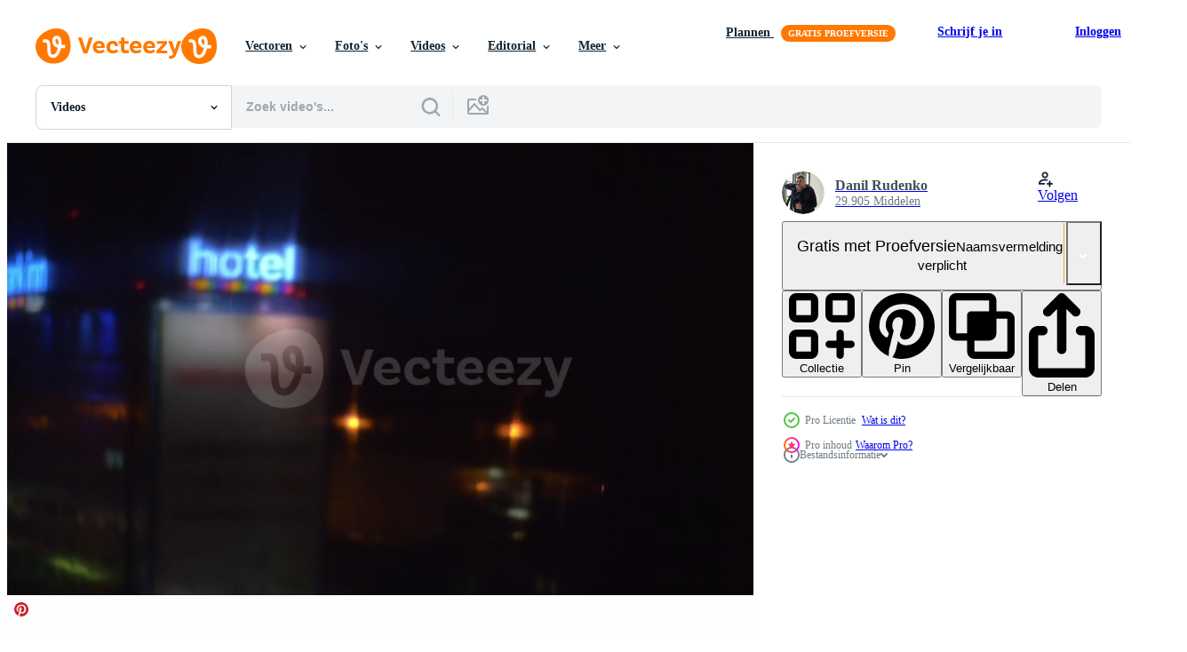

--- FILE ---
content_type: text/html; charset=utf-8
request_url: https://nl.vecteezy.com/resources/28774408/show_related_grids_async_content
body_size: 13896
content:
<turbo-frame id="show-related-resources">

  <div data-conversions-category="Gerelateerde Videos" class="">
    <h2 class="ez-resource-related__header">
      Gerelateerde Videos
    </h2>

    <ul class="ez-resource-grid ez-resource-grid--main-grid  is-hidden" id="false" data-controller="grid contributor-info video-preview" data-grid-track-truncation-value="false" data-max-rows="50" data-row-height="240" data-instant-grid="false" data-truncate-results="false" data-testid="related-resources" data-labels="free" style="--free: &#39;Gratis&#39;;">

  <li class="ez-resource-grid__item ez-resource-thumb ez-resource-thumb--video ez-resource-thumb--pro" data-controller="grid-item-decorator" data-position="{{position}}" data-item-id="28774408" data-pro="true" data-grid-target="gridItem" data-video-preview-target="preview" data-video-url="https://static.vecteezy.com/system/resources/previews/028/774/408/mp4/window-view-to-night-street-with-illuminated-hotel-banner-video.mp4" data-w="356" data-h="200" data-grid-item-decorator-free-label-value="Gratis" data-action="mouseenter-&gt;grid-item-decorator#hoverThumb:once" data-grid-item-decorator-item-pro-param="Pro" data-grid-item-decorator-resource-id-param="28774408" data-grid-item-decorator-content-type-param="Content-video" data-grid-item-decorator-pinterest-url-param="https://nl.vecteezy.com/video/28774408-venster-visie-naar-nacht-straat-met-verlichte-hotel-banier" data-grid-item-decorator-seo-page-description-param="venster visie naar nacht straat met verlichte hotel banier" data-grid-item-decorator-user-id-param="2861488" data-grid-item-decorator-user-display-name-param="Danil Rudenko" data-grid-item-decorator-avatar-src-param="https://static.vecteezy.com/system/user/avatar/2861488/medium_20190410_133504.jpg" data-grid-item-decorator-uploads-path-param="/leden/motionlantern/uploads">

  <script type="application/ld+json" id="media_schema">
  {"@context":"https://schema.org","@type":"VideoObject","name":"venster visie naar nacht straat met verlichte hotel banier","uploadDate":"2023-09-15T15:07:14-05:00","thumbnailUrl":"https://static.vecteezy.com/system/resources/thumbnails/028/774/408/small_2x/window-view-to-night-street-with-illuminated-hotel-banner-video.jpg","contentUrl":"https://static.vecteezy.com/system/resources/previews/028/774/408/mp4/window-view-to-night-street-with-illuminated-hotel-banner-video.mp4","sourceOrganization":"Vecteezy","license":"https://support.vecteezy.com/en_us/new-vecteezy-licensing-ByHivesvt","acquireLicensePage":"https://nl.vecteezy.com/video/28774408-venster-visie-naar-nacht-straat-met-verlichte-hotel-banier","creator":{"@type":"Person","name":"Danil Rudenko"},"copyrightNotice":"Danil Rudenko","creditText":"Vecteezy"}
</script>


<a href="/video/28774408-venster-visie-naar-nacht-straat-met-verlichte-hotel-banier" class="ez-resource-thumb__link" title="venster visie naar nacht straat met verlichte hotel banier" style="--height: 200; --width: 356; " data-action="click-&gt;grid#trackResourceClick mouseenter-&gt;grid#trackResourceHover" data-content-type="video" data-controller="ez-hover-intent" data-previews-srcs="[&quot;https://static.vecteezy.com/system/resources/previews/028/774/408/mp4/window-view-to-night-street-with-illuminated-hotel-banner-video.mp4&quot;]" data-pro="true" data-resource-id="28774408" data-video-preview-target="videoWrap" data-grid-item-decorator-target="link">
    <img src="https://static.vecteezy.com/system/resources/thumbnails/028/774/408/small/window-view-to-night-street-with-illuminated-hotel-banner-video.jpg" srcset="https://static.vecteezy.com/system/resources/thumbnails/028/774/408/small_2x/window-view-to-night-street-with-illuminated-hotel-banner-video.jpg 2x, https://static.vecteezy.com/system/resources/thumbnails/028/774/408/small/window-view-to-night-street-with-illuminated-hotel-banner-video.jpg 1x" class="ez-resource-thumb__img" loading="lazy" decoding="async" width="356" height="200" alt="venster visie naar nacht straat met verlichte hotel banier video">

</a>

  <div class="ez-resource-thumb__label-wrap"></div>
  

  <div class="ez-resource-thumb__hover-state"></div>
</li><li class="ez-resource-grid__item ez-resource-thumb ez-resource-thumb--video ez-resource-thumb--pro" data-controller="grid-item-decorator" data-position="{{position}}" data-item-id="28774392" data-pro="true" data-grid-target="gridItem" data-video-preview-target="preview" data-video-url="https://static.vecteezy.com/system/resources/previews/028/774/392/mp4/night-street-view-with-illuminated-hotel-banner-video.mp4" data-w="356" data-h="200" data-grid-item-decorator-free-label-value="Gratis" data-action="mouseenter-&gt;grid-item-decorator#hoverThumb:once" data-grid-item-decorator-item-pro-param="Pro" data-grid-item-decorator-resource-id-param="28774392" data-grid-item-decorator-content-type-param="Content-video" data-grid-item-decorator-pinterest-url-param="https://nl.vecteezy.com/video/28774392-nacht-straat-visie-met-verlichte-hotel-banier" data-grid-item-decorator-seo-page-description-param="nacht straat visie met verlichte hotel banier" data-grid-item-decorator-user-id-param="2861488" data-grid-item-decorator-user-display-name-param="Danil Rudenko" data-grid-item-decorator-avatar-src-param="https://static.vecteezy.com/system/user/avatar/2861488/medium_20190410_133504.jpg" data-grid-item-decorator-uploads-path-param="/leden/motionlantern/uploads">

  <script type="application/ld+json" id="media_schema">
  {"@context":"https://schema.org","@type":"VideoObject","name":"nacht straat visie met verlichte hotel banier","uploadDate":"2023-09-15T15:06:55-05:00","thumbnailUrl":"https://static.vecteezy.com/system/resources/thumbnails/028/774/392/small_2x/night-street-view-with-illuminated-hotel-banner-video.jpg","contentUrl":"https://static.vecteezy.com/system/resources/previews/028/774/392/mp4/night-street-view-with-illuminated-hotel-banner-video.mp4","sourceOrganization":"Vecteezy","license":"https://support.vecteezy.com/en_us/new-vecteezy-licensing-ByHivesvt","acquireLicensePage":"https://nl.vecteezy.com/video/28774392-nacht-straat-visie-met-verlichte-hotel-banier","creator":{"@type":"Person","name":"Danil Rudenko"},"copyrightNotice":"Danil Rudenko","creditText":"Vecteezy"}
</script>


<a href="/video/28774392-nacht-straat-visie-met-verlichte-hotel-banier" class="ez-resource-thumb__link" title="nacht straat visie met verlichte hotel banier" style="--height: 200; --width: 356; " data-action="click-&gt;grid#trackResourceClick mouseenter-&gt;grid#trackResourceHover" data-content-type="video" data-controller="ez-hover-intent" data-previews-srcs="[&quot;https://static.vecteezy.com/system/resources/previews/028/774/392/mp4/night-street-view-with-illuminated-hotel-banner-video.mp4&quot;]" data-pro="true" data-resource-id="28774392" data-video-preview-target="videoWrap" data-grid-item-decorator-target="link">
    <img src="https://static.vecteezy.com/system/resources/thumbnails/028/774/392/small/night-street-view-with-illuminated-hotel-banner-video.jpg" srcset="https://static.vecteezy.com/system/resources/thumbnails/028/774/392/small_2x/night-street-view-with-illuminated-hotel-banner-video.jpg 2x, https://static.vecteezy.com/system/resources/thumbnails/028/774/392/small/night-street-view-with-illuminated-hotel-banner-video.jpg 1x" class="ez-resource-thumb__img" loading="lazy" decoding="async" width="356" height="200" alt="nacht straat visie met verlichte hotel banier video">

</a>

  <div class="ez-resource-thumb__label-wrap"></div>
  

  <div class="ez-resource-thumb__hover-state"></div>
</li><li class="ez-resource-grid__item ez-resource-thumb ez-resource-thumb--video ez-resource-thumb--pro" data-controller="grid-item-decorator" data-position="{{position}}" data-item-id="28744222" data-pro="true" data-grid-target="gridItem" data-video-preview-target="preview" data-video-url="https://static.vecteezy.com/system/resources/previews/028/744/222/mp4/blurred-street-in-night-city-video.mp4" data-w="356" data-h="200" data-grid-item-decorator-free-label-value="Gratis" data-action="mouseenter-&gt;grid-item-decorator#hoverThumb:once" data-grid-item-decorator-item-pro-param="Pro" data-grid-item-decorator-resource-id-param="28744222" data-grid-item-decorator-content-type-param="Content-video" data-grid-item-decorator-pinterest-url-param="https://nl.vecteezy.com/video/28744222-wazig-straat-in-nacht-stad" data-grid-item-decorator-seo-page-description-param="wazig straat in nacht stad" data-grid-item-decorator-user-id-param="2861488" data-grid-item-decorator-user-display-name-param="Danil Rudenko" data-grid-item-decorator-avatar-src-param="https://static.vecteezy.com/system/user/avatar/2861488/medium_20190410_133504.jpg" data-grid-item-decorator-uploads-path-param="/leden/motionlantern/uploads">

  <script type="application/ld+json" id="media_schema">
  {"@context":"https://schema.org","@type":"VideoObject","name":"wazig straat in nacht stad","uploadDate":"2023-09-15T01:32:16-05:00","thumbnailUrl":"https://static.vecteezy.com/system/resources/thumbnails/028/744/222/small_2x/blurred-street-in-night-city-video.jpg","contentUrl":"https://static.vecteezy.com/system/resources/previews/028/744/222/mp4/blurred-street-in-night-city-video.mp4","sourceOrganization":"Vecteezy","license":"https://support.vecteezy.com/en_us/new-vecteezy-licensing-ByHivesvt","acquireLicensePage":"https://nl.vecteezy.com/video/28744222-wazig-straat-in-nacht-stad","creator":{"@type":"Person","name":"Danil Rudenko"},"copyrightNotice":"Danil Rudenko","creditText":"Vecteezy"}
</script>


<a href="/video/28744222-wazig-straat-in-nacht-stad" class="ez-resource-thumb__link" title="wazig straat in nacht stad" style="--height: 200; --width: 356; " data-action="click-&gt;grid#trackResourceClick mouseenter-&gt;grid#trackResourceHover" data-content-type="video" data-controller="ez-hover-intent" data-previews-srcs="[&quot;https://static.vecteezy.com/system/resources/previews/028/744/222/mp4/blurred-street-in-night-city-video.mp4&quot;]" data-pro="true" data-resource-id="28744222" data-video-preview-target="videoWrap" data-grid-item-decorator-target="link">
    <img src="https://static.vecteezy.com/system/resources/thumbnails/028/744/222/small/blurred-street-in-night-city-video.jpg" srcset="https://static.vecteezy.com/system/resources/thumbnails/028/744/222/small_2x/blurred-street-in-night-city-video.jpg 2x, https://static.vecteezy.com/system/resources/thumbnails/028/744/222/small/blurred-street-in-night-city-video.jpg 1x" class="ez-resource-thumb__img" loading="lazy" decoding="async" width="356" height="200" alt="wazig straat in nacht stad video">

</a>

  <div class="ez-resource-thumb__label-wrap"></div>
  

  <div class="ez-resource-thumb__hover-state"></div>
</li><li class="ez-resource-grid__item ez-resource-thumb ez-resource-thumb--video ez-resource-thumb--pro" data-controller="grid-item-decorator" data-position="{{position}}" data-item-id="28712572" data-pro="true" data-grid-target="gridItem" data-video-preview-target="preview" data-video-url="https://static.vecteezy.com/system/resources/previews/028/712/572/mp4/busy-evening-city-view-through-the-window-video.mp4" data-w="356" data-h="200" data-grid-item-decorator-free-label-value="Gratis" data-action="mouseenter-&gt;grid-item-decorator#hoverThumb:once" data-grid-item-decorator-item-pro-param="Pro" data-grid-item-decorator-resource-id-param="28712572" data-grid-item-decorator-content-type-param="Content-video" data-grid-item-decorator-pinterest-url-param="https://nl.vecteezy.com/video/28712572-bezig-avond-stad-visie-door-de-venster" data-grid-item-decorator-seo-page-description-param="bezig avond stad, visie door de venster" data-grid-item-decorator-user-id-param="2861488" data-grid-item-decorator-user-display-name-param="Danil Rudenko" data-grid-item-decorator-avatar-src-param="https://static.vecteezy.com/system/user/avatar/2861488/medium_20190410_133504.jpg" data-grid-item-decorator-uploads-path-param="/leden/motionlantern/uploads">

  <script type="application/ld+json" id="media_schema">
  {"@context":"https://schema.org","@type":"VideoObject","name":"bezig avond stad, visie door de venster","uploadDate":"2023-09-14T08:42:35-05:00","thumbnailUrl":"https://static.vecteezy.com/system/resources/thumbnails/028/712/572/small_2x/busy-evening-city-view-through-the-window-video.jpg","contentUrl":"https://static.vecteezy.com/system/resources/previews/028/712/572/mp4/busy-evening-city-view-through-the-window-video.mp4","sourceOrganization":"Vecteezy","license":"https://support.vecteezy.com/en_us/new-vecteezy-licensing-ByHivesvt","acquireLicensePage":"https://nl.vecteezy.com/video/28712572-bezig-avond-stad-visie-door-de-venster","creator":{"@type":"Person","name":"Danil Rudenko"},"copyrightNotice":"Danil Rudenko","creditText":"Vecteezy"}
</script>


<a href="/video/28712572-bezig-avond-stad-visie-door-de-venster" class="ez-resource-thumb__link" title="bezig avond stad, visie door de venster" style="--height: 200; --width: 356; " data-action="click-&gt;grid#trackResourceClick mouseenter-&gt;grid#trackResourceHover" data-content-type="video" data-controller="ez-hover-intent" data-previews-srcs="[&quot;https://static.vecteezy.com/system/resources/previews/028/712/572/mp4/busy-evening-city-view-through-the-window-video.mp4&quot;]" data-pro="true" data-resource-id="28712572" data-video-preview-target="videoWrap" data-grid-item-decorator-target="link">
    <img src="https://static.vecteezy.com/system/resources/thumbnails/028/712/572/small/busy-evening-city-view-through-the-window-video.jpg" srcset="https://static.vecteezy.com/system/resources/thumbnails/028/712/572/small_2x/busy-evening-city-view-through-the-window-video.jpg 2x, https://static.vecteezy.com/system/resources/thumbnails/028/712/572/small/busy-evening-city-view-through-the-window-video.jpg 1x" class="ez-resource-thumb__img" loading="lazy" decoding="async" width="356" height="200" alt="bezig avond stad, visie door de venster video">

</a>

  <div class="ez-resource-thumb__label-wrap"></div>
  

  <div class="ez-resource-thumb__hover-state"></div>
</li><li class="ez-resource-grid__item ez-resource-thumb ez-resource-thumb--video ez-resource-thumb--pro" data-controller="grid-item-decorator" data-position="{{position}}" data-item-id="28712813" data-pro="true" data-grid-target="gridItem" data-video-preview-target="preview" data-video-url="https://static.vecteezy.com/system/resources/previews/028/712/813/mp4/people-crossing-the-street-evening-city-view-through-the-window-video.mp4" data-w="356" data-h="200" data-grid-item-decorator-free-label-value="Gratis" data-action="mouseenter-&gt;grid-item-decorator#hoverThumb:once" data-grid-item-decorator-item-pro-param="Pro" data-grid-item-decorator-resource-id-param="28712813" data-grid-item-decorator-content-type-param="Content-video" data-grid-item-decorator-pinterest-url-param="https://nl.vecteezy.com/video/28712813-mensen-kruispunt-de-straat-avond-stad-visie-door-de-venster" data-grid-item-decorator-seo-page-description-param="mensen kruispunt de straat avond stad visie door de venster" data-grid-item-decorator-user-id-param="2861488" data-grid-item-decorator-user-display-name-param="Danil Rudenko" data-grid-item-decorator-avatar-src-param="https://static.vecteezy.com/system/user/avatar/2861488/medium_20190410_133504.jpg" data-grid-item-decorator-uploads-path-param="/leden/motionlantern/uploads">

  <script type="application/ld+json" id="media_schema">
  {"@context":"https://schema.org","@type":"VideoObject","name":"mensen kruispunt de straat avond stad visie door de venster","uploadDate":"2023-09-14T08:46:43-05:00","thumbnailUrl":"https://static.vecteezy.com/system/resources/thumbnails/028/712/813/small_2x/people-crossing-the-street-evening-city-view-through-the-window-video.jpg","contentUrl":"https://static.vecteezy.com/system/resources/previews/028/712/813/mp4/people-crossing-the-street-evening-city-view-through-the-window-video.mp4","sourceOrganization":"Vecteezy","license":"https://support.vecteezy.com/en_us/new-vecteezy-licensing-ByHivesvt","acquireLicensePage":"https://nl.vecteezy.com/video/28712813-mensen-kruispunt-de-straat-avond-stad-visie-door-de-venster","creator":{"@type":"Person","name":"Danil Rudenko"},"copyrightNotice":"Danil Rudenko","creditText":"Vecteezy"}
</script>


<a href="/video/28712813-mensen-kruispunt-de-straat-avond-stad-visie-door-de-venster" class="ez-resource-thumb__link" title="mensen kruispunt de straat avond stad visie door de venster" style="--height: 200; --width: 356; " data-action="click-&gt;grid#trackResourceClick mouseenter-&gt;grid#trackResourceHover" data-content-type="video" data-controller="ez-hover-intent" data-previews-srcs="[&quot;https://static.vecteezy.com/system/resources/previews/028/712/813/mp4/people-crossing-the-street-evening-city-view-through-the-window-video.mp4&quot;]" data-pro="true" data-resource-id="28712813" data-video-preview-target="videoWrap" data-grid-item-decorator-target="link">
    <img src="https://static.vecteezy.com/system/resources/thumbnails/028/712/813/small/people-crossing-the-street-evening-city-view-through-the-window-video.jpg" srcset="https://static.vecteezy.com/system/resources/thumbnails/028/712/813/small_2x/people-crossing-the-street-evening-city-view-through-the-window-video.jpg 2x, https://static.vecteezy.com/system/resources/thumbnails/028/712/813/small/people-crossing-the-street-evening-city-view-through-the-window-video.jpg 1x" class="ez-resource-thumb__img" loading="lazy" decoding="async" width="356" height="200" alt="mensen kruispunt de straat avond stad visie door de venster video">

</a>

  <div class="ez-resource-thumb__label-wrap"></div>
  

  <div class="ez-resource-thumb__hover-state"></div>
</li><li class="ez-resource-grid__item ez-resource-thumb ez-resource-thumb--video ez-resource-thumb--pro" data-controller="grid-item-decorator" data-position="{{position}}" data-item-id="28712552" data-pro="true" data-grid-target="gridItem" data-video-preview-target="preview" data-video-url="https://static.vecteezy.com/system/resources/previews/028/712/552/mp4/looking-at-evening-city-through-the-window-video.mp4" data-w="356" data-h="200" data-grid-item-decorator-free-label-value="Gratis" data-action="mouseenter-&gt;grid-item-decorator#hoverThumb:once" data-grid-item-decorator-item-pro-param="Pro" data-grid-item-decorator-resource-id-param="28712552" data-grid-item-decorator-content-type-param="Content-video" data-grid-item-decorator-pinterest-url-param="https://nl.vecteezy.com/video/28712552-op-zoek-bij-avond-stad-door-de-venster" data-grid-item-decorator-seo-page-description-param="op zoek Bij avond stad door de venster" data-grid-item-decorator-user-id-param="2861488" data-grid-item-decorator-user-display-name-param="Danil Rudenko" data-grid-item-decorator-avatar-src-param="https://static.vecteezy.com/system/user/avatar/2861488/medium_20190410_133504.jpg" data-grid-item-decorator-uploads-path-param="/leden/motionlantern/uploads">

  <script type="application/ld+json" id="media_schema">
  {"@context":"https://schema.org","@type":"VideoObject","name":"op zoek Bij avond stad door de venster","uploadDate":"2023-09-14T08:41:56-05:00","thumbnailUrl":"https://static.vecteezy.com/system/resources/thumbnails/028/712/552/small_2x/looking-at-evening-city-through-the-window-video.jpg","contentUrl":"https://static.vecteezy.com/system/resources/previews/028/712/552/mp4/looking-at-evening-city-through-the-window-video.mp4","sourceOrganization":"Vecteezy","license":"https://support.vecteezy.com/en_us/new-vecteezy-licensing-ByHivesvt","acquireLicensePage":"https://nl.vecteezy.com/video/28712552-op-zoek-bij-avond-stad-door-de-venster","creator":{"@type":"Person","name":"Danil Rudenko"},"copyrightNotice":"Danil Rudenko","creditText":"Vecteezy"}
</script>


<a href="/video/28712552-op-zoek-bij-avond-stad-door-de-venster" class="ez-resource-thumb__link" title="op zoek Bij avond stad door de venster" style="--height: 200; --width: 356; " data-action="click-&gt;grid#trackResourceClick mouseenter-&gt;grid#trackResourceHover" data-content-type="video" data-controller="ez-hover-intent" data-previews-srcs="[&quot;https://static.vecteezy.com/system/resources/previews/028/712/552/mp4/looking-at-evening-city-through-the-window-video.mp4&quot;]" data-pro="true" data-resource-id="28712552" data-video-preview-target="videoWrap" data-grid-item-decorator-target="link">
    <img src="https://static.vecteezy.com/system/resources/thumbnails/028/712/552/small/looking-at-evening-city-through-the-window-video.jpg" srcset="https://static.vecteezy.com/system/resources/thumbnails/028/712/552/small_2x/looking-at-evening-city-through-the-window-video.jpg 2x, https://static.vecteezy.com/system/resources/thumbnails/028/712/552/small/looking-at-evening-city-through-the-window-video.jpg 1x" class="ez-resource-thumb__img" loading="lazy" decoding="async" width="356" height="200" alt="op zoek Bij avond stad door de venster video">

</a>

  <div class="ez-resource-thumb__label-wrap"></div>
  

  <div class="ez-resource-thumb__hover-state"></div>
</li><li class="ez-resource-grid__item ez-resource-thumb ez-resource-thumb--video ez-resource-thumb--pro" data-controller="grid-item-decorator" data-position="{{position}}" data-item-id="28401260" data-pro="true" data-grid-target="gridItem" data-video-preview-target="preview" data-video-url="https://static.vecteezy.com/system/resources/previews/028/401/260/mp4/night-view-of-multistorey-house-or-hotel-with-lights-in-windows-video.mp4" data-w="356" data-h="200" data-grid-item-decorator-free-label-value="Gratis" data-action="mouseenter-&gt;grid-item-decorator#hoverThumb:once" data-grid-item-decorator-item-pro-param="Pro" data-grid-item-decorator-resource-id-param="28401260" data-grid-item-decorator-content-type-param="Content-video" data-grid-item-decorator-pinterest-url-param="https://nl.vecteezy.com/video/28401260-nacht-visie-van-met-meerdere-verdiepingen-huis-of-hotel-met-lichten-in-ramen" data-grid-item-decorator-seo-page-description-param="nacht visie van met meerdere verdiepingen huis of hotel met lichten in ramen" data-grid-item-decorator-user-id-param="2861488" data-grid-item-decorator-user-display-name-param="Danil Rudenko" data-grid-item-decorator-avatar-src-param="https://static.vecteezy.com/system/user/avatar/2861488/medium_20190410_133504.jpg" data-grid-item-decorator-uploads-path-param="/leden/motionlantern/uploads">

  <script type="application/ld+json" id="media_schema">
  {"@context":"https://schema.org","@type":"VideoObject","name":"nacht visie van met meerdere verdiepingen huis of hotel met lichten in ramen","uploadDate":"2023-09-09T04:28:32-05:00","thumbnailUrl":"https://static.vecteezy.com/system/resources/thumbnails/028/401/260/small_2x/night-view-of-multistorey-house-or-hotel-with-lights-in-windows-video.jpg","contentUrl":"https://static.vecteezy.com/system/resources/previews/028/401/260/mp4/night-view-of-multistorey-house-or-hotel-with-lights-in-windows-video.mp4","sourceOrganization":"Vecteezy","license":"https://support.vecteezy.com/en_us/new-vecteezy-licensing-ByHivesvt","acquireLicensePage":"https://nl.vecteezy.com/video/28401260-nacht-visie-van-met-meerdere-verdiepingen-huis-of-hotel-met-lichten-in-ramen","creator":{"@type":"Person","name":"Danil Rudenko"},"copyrightNotice":"Danil Rudenko","creditText":"Vecteezy"}
</script>


<a href="/video/28401260-nacht-visie-van-met-meerdere-verdiepingen-huis-of-hotel-met-lichten-in-ramen" class="ez-resource-thumb__link" title="nacht visie van met meerdere verdiepingen huis of hotel met lichten in ramen" style="--height: 200; --width: 356; " data-action="click-&gt;grid#trackResourceClick mouseenter-&gt;grid#trackResourceHover" data-content-type="video" data-controller="ez-hover-intent" data-previews-srcs="[&quot;https://static.vecteezy.com/system/resources/previews/028/401/260/mp4/night-view-of-multistorey-house-or-hotel-with-lights-in-windows-video.mp4&quot;]" data-pro="true" data-resource-id="28401260" data-video-preview-target="videoWrap" data-grid-item-decorator-target="link">
    <img src="https://static.vecteezy.com/system/resources/thumbnails/028/401/260/small/night-view-of-multistorey-house-or-hotel-with-lights-in-windows-video.jpg" srcset="https://static.vecteezy.com/system/resources/thumbnails/028/401/260/small_2x/night-view-of-multistorey-house-or-hotel-with-lights-in-windows-video.jpg 2x, https://static.vecteezy.com/system/resources/thumbnails/028/401/260/small/night-view-of-multistorey-house-or-hotel-with-lights-in-windows-video.jpg 1x" class="ez-resource-thumb__img" loading="lazy" decoding="async" width="356" height="200" alt="nacht visie van met meerdere verdiepingen huis of hotel met lichten in ramen video">

</a>

  <div class="ez-resource-thumb__label-wrap"></div>
  

  <div class="ez-resource-thumb__hover-state"></div>
</li><li class="ez-resource-grid__item ez-resource-thumb ez-resource-thumb--video ez-resource-thumb--pro" data-controller="grid-item-decorator" data-position="{{position}}" data-item-id="28744224" data-pro="true" data-grid-target="gridItem" data-video-preview-target="preview" data-video-url="https://static.vecteezy.com/system/resources/previews/028/744/224/mp4/bokeh-lights-in-night-city-video.mp4" data-w="356" data-h="200" data-grid-item-decorator-free-label-value="Gratis" data-action="mouseenter-&gt;grid-item-decorator#hoverThumb:once" data-grid-item-decorator-item-pro-param="Pro" data-grid-item-decorator-resource-id-param="28744224" data-grid-item-decorator-content-type-param="Content-video" data-grid-item-decorator-pinterest-url-param="https://nl.vecteezy.com/video/28744224-bokeh-lichten-in-nacht-stad" data-grid-item-decorator-seo-page-description-param="bokeh lichten in nacht stad" data-grid-item-decorator-user-id-param="2861488" data-grid-item-decorator-user-display-name-param="Danil Rudenko" data-grid-item-decorator-avatar-src-param="https://static.vecteezy.com/system/user/avatar/2861488/medium_20190410_133504.jpg" data-grid-item-decorator-uploads-path-param="/leden/motionlantern/uploads">

  <script type="application/ld+json" id="media_schema">
  {"@context":"https://schema.org","@type":"VideoObject","name":"bokeh lichten in nacht stad","uploadDate":"2023-09-15T01:32:20-05:00","thumbnailUrl":"https://static.vecteezy.com/system/resources/thumbnails/028/744/224/small_2x/bokeh-lights-in-night-city-video.jpg","contentUrl":"https://static.vecteezy.com/system/resources/previews/028/744/224/mp4/bokeh-lights-in-night-city-video.mp4","sourceOrganization":"Vecteezy","license":"https://support.vecteezy.com/en_us/new-vecteezy-licensing-ByHivesvt","acquireLicensePage":"https://nl.vecteezy.com/video/28744224-bokeh-lichten-in-nacht-stad","creator":{"@type":"Person","name":"Danil Rudenko"},"copyrightNotice":"Danil Rudenko","creditText":"Vecteezy"}
</script>


<a href="/video/28744224-bokeh-lichten-in-nacht-stad" class="ez-resource-thumb__link" title="bokeh lichten in nacht stad" style="--height: 200; --width: 356; " data-action="click-&gt;grid#trackResourceClick mouseenter-&gt;grid#trackResourceHover" data-content-type="video" data-controller="ez-hover-intent" data-previews-srcs="[&quot;https://static.vecteezy.com/system/resources/previews/028/744/224/mp4/bokeh-lights-in-night-city-video.mp4&quot;]" data-pro="true" data-resource-id="28744224" data-video-preview-target="videoWrap" data-grid-item-decorator-target="link">
    <img src="https://static.vecteezy.com/system/resources/thumbnails/028/744/224/small/bokeh-lights-in-night-city-video.jpg" srcset="https://static.vecteezy.com/system/resources/thumbnails/028/744/224/small_2x/bokeh-lights-in-night-city-video.jpg 2x, https://static.vecteezy.com/system/resources/thumbnails/028/744/224/small/bokeh-lights-in-night-city-video.jpg 1x" class="ez-resource-thumb__img" loading="lazy" decoding="async" width="356" height="200" alt="bokeh lichten in nacht stad video">

</a>

  <div class="ez-resource-thumb__label-wrap"></div>
  

  <div class="ez-resource-thumb__hover-state"></div>
</li><li class="ez-resource-grid__item ez-resource-thumb ez-resource-thumb--video ez-resource-thumb--pro" data-controller="grid-item-decorator" data-position="{{position}}" data-item-id="28328972" data-pro="true" data-grid-target="gridItem" data-video-preview-target="preview" data-video-url="https://static.vecteezy.com/system/resources/previews/028/328/972/mp4/traveling-by-car-at-night-and-looking-at-night-city-video.mp4" data-w="380" data-h="200" data-grid-item-decorator-free-label-value="Gratis" data-action="mouseenter-&gt;grid-item-decorator#hoverThumb:once" data-grid-item-decorator-item-pro-param="Pro" data-grid-item-decorator-resource-id-param="28328972" data-grid-item-decorator-content-type-param="Content-video" data-grid-item-decorator-pinterest-url-param="https://nl.vecteezy.com/video/28328972-op-reis-door-auto-bij-nacht-en-op-zoek-bij-nacht-stad" data-grid-item-decorator-seo-page-description-param="op reis door auto Bij nacht en op zoek Bij nacht stad" data-grid-item-decorator-user-id-param="2861488" data-grid-item-decorator-user-display-name-param="Danil Rudenko" data-grid-item-decorator-avatar-src-param="https://static.vecteezy.com/system/user/avatar/2861488/medium_20190410_133504.jpg" data-grid-item-decorator-uploads-path-param="/leden/motionlantern/uploads">

  <script type="application/ld+json" id="media_schema">
  {"@context":"https://schema.org","@type":"VideoObject","name":"op reis door auto Bij nacht en op zoek Bij nacht stad","uploadDate":"2023-09-08T02:12:38-05:00","thumbnailUrl":"https://static.vecteezy.com/system/resources/thumbnails/028/328/972/small_2x/traveling-by-car-at-night-and-looking-at-night-city-video.jpg","contentUrl":"https://static.vecteezy.com/system/resources/previews/028/328/972/mp4/traveling-by-car-at-night-and-looking-at-night-city-video.mp4","sourceOrganization":"Vecteezy","license":"https://support.vecteezy.com/en_us/new-vecteezy-licensing-ByHivesvt","acquireLicensePage":"https://nl.vecteezy.com/video/28328972-op-reis-door-auto-bij-nacht-en-op-zoek-bij-nacht-stad","creator":{"@type":"Person","name":"Danil Rudenko"},"copyrightNotice":"Danil Rudenko","creditText":"Vecteezy"}
</script>


<a href="/video/28328972-op-reis-door-auto-bij-nacht-en-op-zoek-bij-nacht-stad" class="ez-resource-thumb__link" title="op reis door auto Bij nacht en op zoek Bij nacht stad" style="--height: 200; --width: 380; " data-action="click-&gt;grid#trackResourceClick mouseenter-&gt;grid#trackResourceHover" data-content-type="video" data-controller="ez-hover-intent" data-previews-srcs="[&quot;https://static.vecteezy.com/system/resources/previews/028/328/972/mp4/traveling-by-car-at-night-and-looking-at-night-city-video.mp4&quot;]" data-pro="true" data-resource-id="28328972" data-video-preview-target="videoWrap" data-grid-item-decorator-target="link">
    <img src="https://static.vecteezy.com/system/resources/thumbnails/028/328/972/small/traveling-by-car-at-night-and-looking-at-night-city-video.jpg" srcset="https://static.vecteezy.com/system/resources/thumbnails/028/328/972/small_2x/traveling-by-car-at-night-and-looking-at-night-city-video.jpg 2x, https://static.vecteezy.com/system/resources/thumbnails/028/328/972/small/traveling-by-car-at-night-and-looking-at-night-city-video.jpg 1x" class="ez-resource-thumb__img" loading="lazy" decoding="async" width="380" height="200" alt="op reis door auto Bij nacht en op zoek Bij nacht stad video">

</a>

  <div class="ez-resource-thumb__label-wrap"></div>
  

  <div class="ez-resource-thumb__hover-state"></div>
</li><li class="ez-resource-grid__item ez-resource-thumb ez-resource-thumb--video ez-resource-thumb--pro" data-controller="grid-item-decorator" data-position="{{position}}" data-item-id="28596795" data-pro="true" data-grid-target="gridItem" data-video-preview-target="preview" data-video-url="https://static.vecteezy.com/system/resources/previews/028/596/795/mp4/apartment-house-with-lantern-at-rainy-night-video.mp4" data-w="356" data-h="200" data-grid-item-decorator-free-label-value="Gratis" data-action="mouseenter-&gt;grid-item-decorator#hoverThumb:once" data-grid-item-decorator-item-pro-param="Pro" data-grid-item-decorator-resource-id-param="28596795" data-grid-item-decorator-content-type-param="Content-video" data-grid-item-decorator-pinterest-url-param="https://nl.vecteezy.com/video/28596795-appartement-huis-met-lantaarn-bij-regenachtig-nacht" data-grid-item-decorator-seo-page-description-param="appartement huis met lantaarn Bij regenachtig nacht" data-grid-item-decorator-user-id-param="2861488" data-grid-item-decorator-user-display-name-param="Danil Rudenko" data-grid-item-decorator-avatar-src-param="https://static.vecteezy.com/system/user/avatar/2861488/medium_20190410_133504.jpg" data-grid-item-decorator-uploads-path-param="/leden/motionlantern/uploads">

  <script type="application/ld+json" id="media_schema">
  {"@context":"https://schema.org","@type":"VideoObject","name":"appartement huis met lantaarn Bij regenachtig nacht","uploadDate":"2023-09-11T15:01:24-05:00","thumbnailUrl":"https://static.vecteezy.com/system/resources/thumbnails/028/596/795/small_2x/apartment-house-with-lantern-at-rainy-night-video.jpg","contentUrl":"https://static.vecteezy.com/system/resources/previews/028/596/795/mp4/apartment-house-with-lantern-at-rainy-night-video.mp4","sourceOrganization":"Vecteezy","license":"https://support.vecteezy.com/en_us/new-vecteezy-licensing-ByHivesvt","acquireLicensePage":"https://nl.vecteezy.com/video/28596795-appartement-huis-met-lantaarn-bij-regenachtig-nacht","creator":{"@type":"Person","name":"Danil Rudenko"},"copyrightNotice":"Danil Rudenko","creditText":"Vecteezy"}
</script>


<a href="/video/28596795-appartement-huis-met-lantaarn-bij-regenachtig-nacht" class="ez-resource-thumb__link" title="appartement huis met lantaarn Bij regenachtig nacht" style="--height: 200; --width: 356; " data-action="click-&gt;grid#trackResourceClick mouseenter-&gt;grid#trackResourceHover" data-content-type="video" data-controller="ez-hover-intent" data-previews-srcs="[&quot;https://static.vecteezy.com/system/resources/previews/028/596/795/mp4/apartment-house-with-lantern-at-rainy-night-video.mp4&quot;]" data-pro="true" data-resource-id="28596795" data-video-preview-target="videoWrap" data-grid-item-decorator-target="link">
    <img src="https://static.vecteezy.com/system/resources/thumbnails/028/596/795/small/apartment-house-with-lantern-at-rainy-night-video.jpg" srcset="https://static.vecteezy.com/system/resources/thumbnails/028/596/795/small_2x/apartment-house-with-lantern-at-rainy-night-video.jpg 2x, https://static.vecteezy.com/system/resources/thumbnails/028/596/795/small/apartment-house-with-lantern-at-rainy-night-video.jpg 1x" class="ez-resource-thumb__img" loading="lazy" decoding="async" width="356" height="200" alt="appartement huis met lantaarn Bij regenachtig nacht video">

</a>

  <div class="ez-resource-thumb__label-wrap"></div>
  

  <div class="ez-resource-thumb__hover-state"></div>
</li><li class="ez-resource-grid__item ez-resource-thumb ez-resource-thumb--video ez-resource-thumb--pro" data-controller="grid-item-decorator" data-position="{{position}}" data-item-id="44302686" data-pro="true" data-grid-target="gridItem" data-video-preview-target="preview" data-video-url="https://static.vecteezy.com/system/resources/previews/044/302/686/mp4/abstract-city-landscape-with-an-empty-street-decorated-by-two-rows-of-lanterns-design-old-fashioned-building-and-a-moving-train-with-lights-in-windows-moving-above-the-house-at-night-video.mp4" data-w="356" data-h="200" data-grid-item-decorator-free-label-value="Gratis" data-action="mouseenter-&gt;grid-item-decorator#hoverThumb:once" data-grid-item-decorator-item-pro-param="Pro" data-grid-item-decorator-resource-id-param="44302686" data-grid-item-decorator-content-type-param="Content-video" data-grid-item-decorator-pinterest-url-param="https://nl.vecteezy.com/video/[base64]" data-grid-item-decorator-seo-page-description-param="abstract stad landschap met een leeg straat versierd door twee rijen van lantaarns. ontwerp. oud fashioned gebouw en een in beweging trein met lichten in ramen in beweging bovenstaand de huis Bij nacht." data-grid-item-decorator-user-id-param="16504856" data-grid-item-decorator-user-display-name-param="Media Whale Stock" data-grid-item-decorator-avatar-src-param="https://static.vecteezy.com/system/user/avatar/16504856/medium_MW_Stock.png" data-grid-item-decorator-uploads-path-param="/leden/mediawhalestock/uploads">

  <script type="application/ld+json" id="media_schema">
  {"@context":"https://schema.org","@type":"VideoObject","name":"abstract stad landschap met een leeg straat versierd door twee rijen van lantaarns. ontwerp. oud fashioned gebouw en een in beweging trein met lichten in ramen in beweging bovenstaand de huis Bij nacht.","uploadDate":"2024-05-08T20:31:31-05:00","thumbnailUrl":"https://static.vecteezy.com/system/resources/thumbnails/044/302/686/small_2x/abstract-city-landscape-with-an-empty-street-decorated-by-two-rows-of-lanterns-design-old-fashioned-building-and-a-moving-train-with-lights-in-windows-moving-above-the-house-at-night-video.jpg","contentUrl":"https://static.vecteezy.com/system/resources/previews/044/302/686/mp4/abstract-city-landscape-with-an-empty-street-decorated-by-two-rows-of-lanterns-design-old-fashioned-building-and-a-moving-train-with-lights-in-windows-moving-above-the-house-at-night-video.mp4","sourceOrganization":"Vecteezy","license":"https://support.vecteezy.com/en_us/new-vecteezy-licensing-ByHivesvt","acquireLicensePage":"https://nl.vecteezy.com/video/[base64]","creator":{"@type":"Person","name":"Media Whale Stock"},"copyrightNotice":"Media Whale Stock","creditText":"Vecteezy"}
</script>


<a href="/video/[base64]" class="ez-resource-thumb__link" title="abstract stad landschap met een leeg straat versierd door twee rijen van lantaarns. ontwerp. oud fashioned gebouw en een in beweging trein met lichten in ramen in beweging bovenstaand de huis Bij nacht." style="--height: 200; --width: 356; " data-action="click-&gt;grid#trackResourceClick mouseenter-&gt;grid#trackResourceHover" data-content-type="video" data-controller="ez-hover-intent" data-previews-srcs="[&quot;https://static.vecteezy.com/system/resources/previews/044/302/686/mp4/abstract-city-landscape-with-an-empty-street-decorated-by-two-rows-of-lanterns-design-old-fashioned-building-and-a-moving-train-with-lights-in-windows-moving-above-the-house-at-night-video.mp4&quot;]" data-pro="true" data-resource-id="44302686" data-video-preview-target="videoWrap" data-grid-item-decorator-target="link">
    <img src="https://static.vecteezy.com/system/resources/thumbnails/044/302/686/small/abstract-city-landscape-with-an-empty-street-decorated-by-two-rows-of-lanterns-design-old-fashioned-building-and-a-moving-train-with-lights-in-windows-moving-above-the-house-at-night-video.jpg" srcset="https://static.vecteezy.com/system/resources/thumbnails/044/302/686/small_2x/abstract-city-landscape-with-an-empty-street-decorated-by-two-rows-of-lanterns-design-old-fashioned-building-and-a-moving-train-with-lights-in-windows-moving-above-the-house-at-night-video.jpg 2x, https://static.vecteezy.com/system/resources/thumbnails/044/302/686/small/abstract-city-landscape-with-an-empty-street-decorated-by-two-rows-of-lanterns-design-old-fashioned-building-and-a-moving-train-with-lights-in-windows-moving-above-the-house-at-night-video.jpg 1x" class="ez-resource-thumb__img" loading="lazy" decoding="async" width="356" height="200" alt="abstract stad landschap met een leeg straat versierd door twee rijen van lantaarns. ontwerp. oud fashioned gebouw en een in beweging trein met lichten in ramen in beweging bovenstaand de huis Bij nacht. video">

</a>

  <div class="ez-resource-thumb__label-wrap"></div>
  

  <div class="ez-resource-thumb__hover-state"></div>
</li><li class="ez-resource-grid__item ez-resource-thumb ez-resource-thumb--video ez-resource-thumb--pro" data-controller="grid-item-decorator" data-position="{{position}}" data-item-id="44302652" data-pro="true" data-grid-target="gridItem" data-video-preview-target="preview" data-video-url="https://static.vecteezy.com/system/resources/previews/044/302/652/mp4/abstract-city-landscape-with-an-empty-street-decorated-by-two-rows-of-lanterns-design-old-fashioned-building-and-a-moving-train-with-lights-in-windows-moving-above-the-house-at-night-video.mp4" data-w="356" data-h="200" data-grid-item-decorator-free-label-value="Gratis" data-action="mouseenter-&gt;grid-item-decorator#hoverThumb:once" data-grid-item-decorator-item-pro-param="Pro" data-grid-item-decorator-resource-id-param="44302652" data-grid-item-decorator-content-type-param="Content-video" data-grid-item-decorator-pinterest-url-param="https://nl.vecteezy.com/video/[base64]" data-grid-item-decorator-seo-page-description-param="abstract stad landschap met een leeg straat versierd door twee rijen van lantaarns. ontwerp. oud fashioned gebouw en een in beweging trein met lichten in ramen in beweging bovenstaand de huis Bij nacht." data-grid-item-decorator-user-id-param="16504856" data-grid-item-decorator-user-display-name-param="Media Whale Stock" data-grid-item-decorator-avatar-src-param="https://static.vecteezy.com/system/user/avatar/16504856/medium_MW_Stock.png" data-grid-item-decorator-uploads-path-param="/leden/mediawhalestock/uploads">

  <script type="application/ld+json" id="media_schema">
  {"@context":"https://schema.org","@type":"VideoObject","name":"abstract stad landschap met een leeg straat versierd door twee rijen van lantaarns. ontwerp. oud fashioned gebouw en een in beweging trein met lichten in ramen in beweging bovenstaand de huis Bij nacht.","uploadDate":"2024-05-08T20:30:35-05:00","thumbnailUrl":"https://static.vecteezy.com/system/resources/thumbnails/044/302/652/small_2x/abstract-city-landscape-with-an-empty-street-decorated-by-two-rows-of-lanterns-design-old-fashioned-building-and-a-moving-train-with-lights-in-windows-moving-above-the-house-at-night-video.jpg","contentUrl":"https://static.vecteezy.com/system/resources/previews/044/302/652/mp4/abstract-city-landscape-with-an-empty-street-decorated-by-two-rows-of-lanterns-design-old-fashioned-building-and-a-moving-train-with-lights-in-windows-moving-above-the-house-at-night-video.mp4","sourceOrganization":"Vecteezy","license":"https://support.vecteezy.com/en_us/new-vecteezy-licensing-ByHivesvt","acquireLicensePage":"https://nl.vecteezy.com/video/[base64]","creator":{"@type":"Person","name":"Media Whale Stock"},"copyrightNotice":"Media Whale Stock","creditText":"Vecteezy"}
</script>


<a href="/video/[base64]" class="ez-resource-thumb__link" title="abstract stad landschap met een leeg straat versierd door twee rijen van lantaarns. ontwerp. oud fashioned gebouw en een in beweging trein met lichten in ramen in beweging bovenstaand de huis Bij nacht." style="--height: 200; --width: 356; " data-action="click-&gt;grid#trackResourceClick mouseenter-&gt;grid#trackResourceHover" data-content-type="video" data-controller="ez-hover-intent" data-previews-srcs="[&quot;https://static.vecteezy.com/system/resources/previews/044/302/652/mp4/abstract-city-landscape-with-an-empty-street-decorated-by-two-rows-of-lanterns-design-old-fashioned-building-and-a-moving-train-with-lights-in-windows-moving-above-the-house-at-night-video.mp4&quot;]" data-pro="true" data-resource-id="44302652" data-video-preview-target="videoWrap" data-grid-item-decorator-target="link">
    <img src="https://static.vecteezy.com/system/resources/thumbnails/044/302/652/small/abstract-city-landscape-with-an-empty-street-decorated-by-two-rows-of-lanterns-design-old-fashioned-building-and-a-moving-train-with-lights-in-windows-moving-above-the-house-at-night-video.jpg" srcset="https://static.vecteezy.com/system/resources/thumbnails/044/302/652/small_2x/abstract-city-landscape-with-an-empty-street-decorated-by-two-rows-of-lanterns-design-old-fashioned-building-and-a-moving-train-with-lights-in-windows-moving-above-the-house-at-night-video.jpg 2x, https://static.vecteezy.com/system/resources/thumbnails/044/302/652/small/abstract-city-landscape-with-an-empty-street-decorated-by-two-rows-of-lanterns-design-old-fashioned-building-and-a-moving-train-with-lights-in-windows-moving-above-the-house-at-night-video.jpg 1x" class="ez-resource-thumb__img" loading="lazy" decoding="async" width="356" height="200" alt="abstract stad landschap met een leeg straat versierd door twee rijen van lantaarns. ontwerp. oud fashioned gebouw en een in beweging trein met lichten in ramen in beweging bovenstaand de huis Bij nacht. video">

</a>

  <div class="ez-resource-thumb__label-wrap"></div>
  

  <div class="ez-resource-thumb__hover-state"></div>
</li><li class="ez-resource-grid__item ez-resource-thumb ez-resource-thumb--video ez-resource-thumb--pro" data-controller="grid-item-decorator" data-position="{{position}}" data-item-id="29729530" data-pro="true" data-grid-target="gridItem" data-video-preview-target="preview" data-video-url="https://static.vecteezy.com/system/resources/previews/029/729/530/mp4/night-city-with-people-and-transport-in-the-street-blur-video.mp4" data-w="356" data-h="200" data-grid-item-decorator-free-label-value="Gratis" data-action="mouseenter-&gt;grid-item-decorator#hoverThumb:once" data-grid-item-decorator-item-pro-param="Pro" data-grid-item-decorator-resource-id-param="29729530" data-grid-item-decorator-content-type-param="Content-video" data-grid-item-decorator-pinterest-url-param="https://nl.vecteezy.com/video/29729530-nacht-stad-met-mensen-en-vervoer-in-de-straat-vervagen" data-grid-item-decorator-seo-page-description-param="nacht stad met mensen en vervoer in de straat, vervagen" data-grid-item-decorator-user-id-param="2861488" data-grid-item-decorator-user-display-name-param="Danil Rudenko" data-grid-item-decorator-avatar-src-param="https://static.vecteezy.com/system/user/avatar/2861488/medium_20190410_133504.jpg" data-grid-item-decorator-uploads-path-param="/leden/motionlantern/uploads">

  <script type="application/ld+json" id="media_schema">
  {"@context":"https://schema.org","@type":"VideoObject","name":"nacht stad met mensen en vervoer in de straat, vervagen","uploadDate":"2023-09-29T06:37:23-05:00","thumbnailUrl":"https://static.vecteezy.com/system/resources/thumbnails/029/729/530/small_2x/night-city-with-people-and-transport-in-the-street-blur-video.jpg","contentUrl":"https://static.vecteezy.com/system/resources/previews/029/729/530/mp4/night-city-with-people-and-transport-in-the-street-blur-video.mp4","sourceOrganization":"Vecteezy","license":"https://support.vecteezy.com/en_us/new-vecteezy-licensing-ByHivesvt","acquireLicensePage":"https://nl.vecteezy.com/video/29729530-nacht-stad-met-mensen-en-vervoer-in-de-straat-vervagen","creator":{"@type":"Person","name":"Danil Rudenko"},"copyrightNotice":"Danil Rudenko","creditText":"Vecteezy"}
</script>


<a href="/video/29729530-nacht-stad-met-mensen-en-vervoer-in-de-straat-vervagen" class="ez-resource-thumb__link" title="nacht stad met mensen en vervoer in de straat, vervagen" style="--height: 200; --width: 356; " data-action="click-&gt;grid#trackResourceClick mouseenter-&gt;grid#trackResourceHover" data-content-type="video" data-controller="ez-hover-intent" data-previews-srcs="[&quot;https://static.vecteezy.com/system/resources/previews/029/729/530/mp4/night-city-with-people-and-transport-in-the-street-blur-video.mp4&quot;]" data-pro="true" data-resource-id="29729530" data-video-preview-target="videoWrap" data-grid-item-decorator-target="link">
    <img src="https://static.vecteezy.com/system/resources/thumbnails/029/729/530/small/night-city-with-people-and-transport-in-the-street-blur-video.jpg" srcset="https://static.vecteezy.com/system/resources/thumbnails/029/729/530/small_2x/night-city-with-people-and-transport-in-the-street-blur-video.jpg 2x, https://static.vecteezy.com/system/resources/thumbnails/029/729/530/small/night-city-with-people-and-transport-in-the-street-blur-video.jpg 1x" class="ez-resource-thumb__img" loading="lazy" decoding="async" width="356" height="200" alt="nacht stad met mensen en vervoer in de straat, vervagen video">

</a>

  <div class="ez-resource-thumb__label-wrap"></div>
  

  <div class="ez-resource-thumb__hover-state"></div>
</li><li class="ez-resource-grid__item ez-resource-thumb ez-resource-thumb--video ez-resource-thumb--pro" data-controller="grid-item-decorator" data-position="{{position}}" data-item-id="46495790" data-pro="true" data-grid-target="gridItem" data-video-preview-target="preview" data-video-url="https://static.vecteezy.com/system/resources/previews/046/495/790/mp4/blurred-traffic-car-light-bokeh-at-night-background-video.mp4" data-w="356" data-h="200" data-grid-item-decorator-free-label-value="Gratis" data-action="mouseenter-&gt;grid-item-decorator#hoverThumb:once" data-grid-item-decorator-item-pro-param="Pro" data-grid-item-decorator-resource-id-param="46495790" data-grid-item-decorator-content-type-param="Content-video" data-grid-item-decorator-pinterest-url-param="https://nl.vecteezy.com/video/46495790-wazig-verkeer-auto-licht-bokeh-bij-nacht-achtergrond" data-grid-item-decorator-seo-page-description-param="wazig verkeer auto licht bokeh Bij nacht achtergrond" data-grid-item-decorator-user-id-param="13368690" data-grid-item-decorator-user-display-name-param="Pro Stock Media" data-grid-item-decorator-avatar-src-param="https://static.vecteezy.com/system/user/avatar/13368690/medium_ProStockMedia_LOGO.png" data-grid-item-decorator-uploads-path-param="/leden/prostockmedia/uploads">

  <script type="application/ld+json" id="media_schema">
  {"@context":"https://schema.org","@type":"VideoObject","name":"wazig verkeer auto licht bokeh Bij nacht achtergrond","uploadDate":"2024-06-14T09:54:10-05:00","thumbnailUrl":"https://static.vecteezy.com/system/resources/thumbnails/046/495/790/small_2x/blurred-traffic-car-light-bokeh-at-night-background-video.jpg","contentUrl":"https://static.vecteezy.com/system/resources/previews/046/495/790/mp4/blurred-traffic-car-light-bokeh-at-night-background-video.mp4","sourceOrganization":"Vecteezy","license":"https://support.vecteezy.com/en_us/new-vecteezy-licensing-ByHivesvt","acquireLicensePage":"https://nl.vecteezy.com/video/46495790-wazig-verkeer-auto-licht-bokeh-bij-nacht-achtergrond","creator":{"@type":"Person","name":"Pro Stock Media"},"copyrightNotice":"Pro Stock Media","creditText":"Vecteezy"}
</script>


<a href="/video/46495790-wazig-verkeer-auto-licht-bokeh-bij-nacht-achtergrond" class="ez-resource-thumb__link" title="wazig verkeer auto licht bokeh Bij nacht achtergrond" style="--height: 200; --width: 356; " data-action="click-&gt;grid#trackResourceClick mouseenter-&gt;grid#trackResourceHover" data-content-type="video" data-controller="ez-hover-intent" data-previews-srcs="[&quot;https://static.vecteezy.com/system/resources/previews/046/495/790/mp4/blurred-traffic-car-light-bokeh-at-night-background-video.mp4&quot;]" data-pro="true" data-resource-id="46495790" data-video-preview-target="videoWrap" data-grid-item-decorator-target="link">
    <img src="https://static.vecteezy.com/system/resources/thumbnails/046/495/790/small/blurred-traffic-car-light-bokeh-at-night-background-video.jpg" srcset="https://static.vecteezy.com/system/resources/thumbnails/046/495/790/small_2x/blurred-traffic-car-light-bokeh-at-night-background-video.jpg 2x, https://static.vecteezy.com/system/resources/thumbnails/046/495/790/small/blurred-traffic-car-light-bokeh-at-night-background-video.jpg 1x" class="ez-resource-thumb__img" loading="lazy" decoding="async" width="356" height="200" alt="wazig verkeer auto licht bokeh Bij nacht achtergrond video">

</a>

  <div class="ez-resource-thumb__label-wrap"></div>
  

  <div class="ez-resource-thumb__hover-state"></div>
</li><li class="ez-resource-grid__item ez-resource-thumb ez-resource-thumb--video ez-resource-thumb--pro" data-controller="grid-item-decorator" data-position="{{position}}" data-item-id="46612770" data-pro="true" data-grid-target="gridItem" data-video-preview-target="preview" data-video-url="https://static.vecteezy.com/system/resources/previews/046/612/770/mp4/blurred-traffic-car-light-bokeh-at-night-background-video.mp4" data-w="356" data-h="200" data-grid-item-decorator-free-label-value="Gratis" data-action="mouseenter-&gt;grid-item-decorator#hoverThumb:once" data-grid-item-decorator-item-pro-param="Pro" data-grid-item-decorator-resource-id-param="46612770" data-grid-item-decorator-content-type-param="Content-video" data-grid-item-decorator-pinterest-url-param="https://nl.vecteezy.com/video/46612770-wazig-verkeer-auto-licht-bokeh-bij-nacht-achtergrond" data-grid-item-decorator-seo-page-description-param="wazig verkeer auto licht bokeh Bij nacht achtergrond" data-grid-item-decorator-user-id-param="13368690" data-grid-item-decorator-user-display-name-param="Pro Stock Media" data-grid-item-decorator-avatar-src-param="https://static.vecteezy.com/system/user/avatar/13368690/medium_ProStockMedia_LOGO.png" data-grid-item-decorator-uploads-path-param="/leden/prostockmedia/uploads">

  <script type="application/ld+json" id="media_schema">
  {"@context":"https://schema.org","@type":"VideoObject","name":"wazig verkeer auto licht bokeh Bij nacht achtergrond","uploadDate":"2024-06-18T09:42:04-05:00","thumbnailUrl":"https://static.vecteezy.com/system/resources/thumbnails/046/612/770/small_2x/blurred-traffic-car-light-bokeh-at-night-background-video.jpg","contentUrl":"https://static.vecteezy.com/system/resources/previews/046/612/770/mp4/blurred-traffic-car-light-bokeh-at-night-background-video.mp4","sourceOrganization":"Vecteezy","license":"https://support.vecteezy.com/en_us/new-vecteezy-licensing-ByHivesvt","acquireLicensePage":"https://nl.vecteezy.com/video/46612770-wazig-verkeer-auto-licht-bokeh-bij-nacht-achtergrond","creator":{"@type":"Person","name":"Pro Stock Media"},"copyrightNotice":"Pro Stock Media","creditText":"Vecteezy"}
</script>


<a href="/video/46612770-wazig-verkeer-auto-licht-bokeh-bij-nacht-achtergrond" class="ez-resource-thumb__link" title="wazig verkeer auto licht bokeh Bij nacht achtergrond" style="--height: 200; --width: 356; " data-action="click-&gt;grid#trackResourceClick mouseenter-&gt;grid#trackResourceHover" data-content-type="video" data-controller="ez-hover-intent" data-previews-srcs="[&quot;https://static.vecteezy.com/system/resources/previews/046/612/770/mp4/blurred-traffic-car-light-bokeh-at-night-background-video.mp4&quot;]" data-pro="true" data-resource-id="46612770" data-video-preview-target="videoWrap" data-grid-item-decorator-target="link">
    <img src="https://static.vecteezy.com/system/resources/thumbnails/046/612/770/small/blurred-traffic-car-light-bokeh-at-night-background-video.jpg" srcset="https://static.vecteezy.com/system/resources/thumbnails/046/612/770/small_2x/blurred-traffic-car-light-bokeh-at-night-background-video.jpg 2x, https://static.vecteezy.com/system/resources/thumbnails/046/612/770/small/blurred-traffic-car-light-bokeh-at-night-background-video.jpg 1x" class="ez-resource-thumb__img" loading="lazy" decoding="async" width="356" height="200" alt="wazig verkeer auto licht bokeh Bij nacht achtergrond video">

</a>

  <div class="ez-resource-thumb__label-wrap"></div>
  

  <div class="ez-resource-thumb__hover-state"></div>
</li><li class="ez-resource-grid__item ez-resource-thumb ez-resource-thumb--video ez-resource-thumb--pro" data-controller="grid-item-decorator" data-position="{{position}}" data-item-id="46612749" data-pro="true" data-grid-target="gridItem" data-video-preview-target="preview" data-video-url="https://static.vecteezy.com/system/resources/previews/046/612/749/mp4/blurred-traffic-car-light-bokeh-at-night-background-video.mp4" data-w="356" data-h="200" data-grid-item-decorator-free-label-value="Gratis" data-action="mouseenter-&gt;grid-item-decorator#hoverThumb:once" data-grid-item-decorator-item-pro-param="Pro" data-grid-item-decorator-resource-id-param="46612749" data-grid-item-decorator-content-type-param="Content-video" data-grid-item-decorator-pinterest-url-param="https://nl.vecteezy.com/video/46612749-wazig-verkeer-auto-licht-bokeh-bij-nacht-achtergrond" data-grid-item-decorator-seo-page-description-param="wazig verkeer auto licht bokeh Bij nacht achtergrond" data-grid-item-decorator-user-id-param="13368690" data-grid-item-decorator-user-display-name-param="Pro Stock Media" data-grid-item-decorator-avatar-src-param="https://static.vecteezy.com/system/user/avatar/13368690/medium_ProStockMedia_LOGO.png" data-grid-item-decorator-uploads-path-param="/leden/prostockmedia/uploads">

  <script type="application/ld+json" id="media_schema">
  {"@context":"https://schema.org","@type":"VideoObject","name":"wazig verkeer auto licht bokeh Bij nacht achtergrond","uploadDate":"2024-06-18T09:41:41-05:00","thumbnailUrl":"https://static.vecteezy.com/system/resources/thumbnails/046/612/749/small_2x/blurred-traffic-car-light-bokeh-at-night-background-video.jpg","contentUrl":"https://static.vecteezy.com/system/resources/previews/046/612/749/mp4/blurred-traffic-car-light-bokeh-at-night-background-video.mp4","sourceOrganization":"Vecteezy","license":"https://support.vecteezy.com/en_us/new-vecteezy-licensing-ByHivesvt","acquireLicensePage":"https://nl.vecteezy.com/video/46612749-wazig-verkeer-auto-licht-bokeh-bij-nacht-achtergrond","creator":{"@type":"Person","name":"Pro Stock Media"},"copyrightNotice":"Pro Stock Media","creditText":"Vecteezy"}
</script>


<a href="/video/46612749-wazig-verkeer-auto-licht-bokeh-bij-nacht-achtergrond" class="ez-resource-thumb__link" title="wazig verkeer auto licht bokeh Bij nacht achtergrond" style="--height: 200; --width: 356; " data-action="click-&gt;grid#trackResourceClick mouseenter-&gt;grid#trackResourceHover" data-content-type="video" data-controller="ez-hover-intent" data-previews-srcs="[&quot;https://static.vecteezy.com/system/resources/previews/046/612/749/mp4/blurred-traffic-car-light-bokeh-at-night-background-video.mp4&quot;]" data-pro="true" data-resource-id="46612749" data-video-preview-target="videoWrap" data-grid-item-decorator-target="link">
    <img src="https://static.vecteezy.com/system/resources/thumbnails/046/612/749/small/blurred-traffic-car-light-bokeh-at-night-background-video.jpg" srcset="https://static.vecteezy.com/system/resources/thumbnails/046/612/749/small_2x/blurred-traffic-car-light-bokeh-at-night-background-video.jpg 2x, https://static.vecteezy.com/system/resources/thumbnails/046/612/749/small/blurred-traffic-car-light-bokeh-at-night-background-video.jpg 1x" class="ez-resource-thumb__img" loading="lazy" decoding="async" width="356" height="200" alt="wazig verkeer auto licht bokeh Bij nacht achtergrond video">

</a>

  <div class="ez-resource-thumb__label-wrap"></div>
  

  <div class="ez-resource-thumb__hover-state"></div>
</li><li class="ez-resource-grid__item ez-resource-thumb ez-resource-thumb--video ez-resource-thumb--pro" data-controller="grid-item-decorator" data-position="{{position}}" data-item-id="45732862" data-pro="true" data-grid-target="gridItem" data-video-preview-target="preview" data-video-url="https://static.vecteezy.com/system/resources/previews/045/732/862/mp4/car-exits-illuminated-tunnel-captures-transition-from-illuminated-tunnel-highlighting-journey-focus-on-illuminated-tunnel-exit-showing-contrast-with-darkness-inside-video.mp4" data-w="356" data-h="200" data-grid-item-decorator-free-label-value="Gratis" data-action="mouseenter-&gt;grid-item-decorator#hoverThumb:once" data-grid-item-decorator-item-pro-param="Pro" data-grid-item-decorator-resource-id-param="45732862" data-grid-item-decorator-content-type-param="Content-video" data-grid-item-decorator-pinterest-url-param="https://nl.vecteezy.com/video/45732862-auto-uitgangen-verlichte-tunnel-vangt-overgang-van-verlichte-tunnel-markeren-reis-focus-aan-verlichte-tunnel-uitgang-tonen-contrast-met-duisternis-binnen" data-grid-item-decorator-seo-page-description-param="auto uitgangen verlichte tunnel. vangt overgang van verlichte tunnel, markeren reis. focus Aan verlichte tunnel Uitgang, tonen contrast met duisternis binnen" data-grid-item-decorator-user-id-param="15406688" data-grid-item-decorator-user-display-name-param="ILIA GOROKHOV " data-grid-item-decorator-avatar-src-param="https://static.vecteezy.com/system/user/avatar/15406688/medium_20230412_av.jpg" data-grid-item-decorator-uploads-path-param="/leden/109594783427169714313/uploads">

  <script type="application/ld+json" id="media_schema">
  {"@context":"https://schema.org","@type":"VideoObject","name":"auto uitgangen verlichte tunnel. vangt overgang van verlichte tunnel, markeren reis. focus Aan verlichte tunnel Uitgang, tonen contrast met duisternis binnen","uploadDate":"2024-05-27T00:40:18-05:00","thumbnailUrl":"https://static.vecteezy.com/system/resources/thumbnails/045/732/862/small_2x/car-exits-illuminated-tunnel-captures-transition-from-illuminated-tunnel-highlighting-journey-focus-on-illuminated-tunnel-exit-showing-contrast-with-darkness-inside-video.jpg","contentUrl":"https://static.vecteezy.com/system/resources/previews/045/732/862/mp4/car-exits-illuminated-tunnel-captures-transition-from-illuminated-tunnel-highlighting-journey-focus-on-illuminated-tunnel-exit-showing-contrast-with-darkness-inside-video.mp4","sourceOrganization":"Vecteezy","license":"https://support.vecteezy.com/en_us/new-vecteezy-licensing-ByHivesvt","acquireLicensePage":"https://nl.vecteezy.com/video/45732862-auto-uitgangen-verlichte-tunnel-vangt-overgang-van-verlichte-tunnel-markeren-reis-focus-aan-verlichte-tunnel-uitgang-tonen-contrast-met-duisternis-binnen","creator":{"@type":"Person","name":"ILIA GOROKHOV "},"copyrightNotice":"ILIA GOROKHOV ","creditText":"Vecteezy"}
</script>


<a href="/video/45732862-auto-uitgangen-verlichte-tunnel-vangt-overgang-van-verlichte-tunnel-markeren-reis-focus-aan-verlichte-tunnel-uitgang-tonen-contrast-met-duisternis-binnen" class="ez-resource-thumb__link" title="auto uitgangen verlichte tunnel. vangt overgang van verlichte tunnel, markeren reis. focus Aan verlichte tunnel Uitgang, tonen contrast met duisternis binnen" style="--height: 200; --width: 356; " data-action="click-&gt;grid#trackResourceClick mouseenter-&gt;grid#trackResourceHover" data-content-type="video" data-controller="ez-hover-intent" data-previews-srcs="[&quot;https://static.vecteezy.com/system/resources/previews/045/732/862/mp4/car-exits-illuminated-tunnel-captures-transition-from-illuminated-tunnel-highlighting-journey-focus-on-illuminated-tunnel-exit-showing-contrast-with-darkness-inside-video.mp4&quot;]" data-pro="true" data-resource-id="45732862" data-video-preview-target="videoWrap" data-grid-item-decorator-target="link">
    <img src="https://static.vecteezy.com/system/resources/thumbnails/045/732/862/small/car-exits-illuminated-tunnel-captures-transition-from-illuminated-tunnel-highlighting-journey-focus-on-illuminated-tunnel-exit-showing-contrast-with-darkness-inside-video.jpg" srcset="https://static.vecteezy.com/system/resources/thumbnails/045/732/862/small_2x/car-exits-illuminated-tunnel-captures-transition-from-illuminated-tunnel-highlighting-journey-focus-on-illuminated-tunnel-exit-showing-contrast-with-darkness-inside-video.jpg 2x, https://static.vecteezy.com/system/resources/thumbnails/045/732/862/small/car-exits-illuminated-tunnel-captures-transition-from-illuminated-tunnel-highlighting-journey-focus-on-illuminated-tunnel-exit-showing-contrast-with-darkness-inside-video.jpg 1x" class="ez-resource-thumb__img" loading="lazy" decoding="async" width="356" height="200" alt="auto uitgangen verlichte tunnel. vangt overgang van verlichte tunnel, markeren reis. focus Aan verlichte tunnel Uitgang, tonen contrast met duisternis binnen video">

</a>

  <div class="ez-resource-thumb__label-wrap"></div>
  

  <div class="ez-resource-thumb__hover-state"></div>
</li><li class="ez-resource-grid__item ez-resource-thumb ez-resource-thumb--video ez-resource-thumb--pro" data-controller="grid-item-decorator" data-position="{{position}}" data-item-id="47535028" data-pro="true" data-grid-target="gridItem" data-video-preview-target="preview" data-video-url="https://static.vecteezy.com/system/resources/previews/047/535/028/mp4/traffic-on-the-street-at-darkness-bokeh-of-light-footage-video.mp4" data-w="356" data-h="200" data-grid-item-decorator-free-label-value="Gratis" data-action="mouseenter-&gt;grid-item-decorator#hoverThumb:once" data-grid-item-decorator-item-pro-param="Pro" data-grid-item-decorator-resource-id-param="47535028" data-grid-item-decorator-content-type-param="Content-video" data-grid-item-decorator-pinterest-url-param="https://nl.vecteezy.com/video/47535028-verkeer-aan-de-straat-bij-duisternis-bokeh-van-licht-filmmateriaal" data-grid-item-decorator-seo-page-description-param="verkeer Aan de straat Bij duisternis bokeh van licht filmmateriaal." data-grid-item-decorator-user-id-param="2703286" data-grid-item-decorator-user-display-name-param="ahmet odabas" data-grid-item-decorator-avatar-src-param="https://static.vecteezy.com/system/user/avatar/2703286/medium_eezy_profil_2.jpg" data-grid-item-decorator-uploads-path-param="/leden/ahmetodabasi35/uploads">

  <script type="application/ld+json" id="media_schema">
  {"@context":"https://schema.org","@type":"VideoObject","name":"verkeer Aan de straat Bij duisternis bokeh van licht filmmateriaal.","uploadDate":"2024-07-10T15:56:16-05:00","thumbnailUrl":"https://static.vecteezy.com/system/resources/thumbnails/047/535/028/small_2x/traffic-on-the-street-at-darkness-bokeh-of-light-footage-video.jpg","contentUrl":"https://static.vecteezy.com/system/resources/previews/047/535/028/mp4/traffic-on-the-street-at-darkness-bokeh-of-light-footage-video.mp4","sourceOrganization":"Vecteezy","license":"https://support.vecteezy.com/en_us/new-vecteezy-licensing-ByHivesvt","acquireLicensePage":"https://nl.vecteezy.com/video/47535028-verkeer-aan-de-straat-bij-duisternis-bokeh-van-licht-filmmateriaal","creator":{"@type":"Person","name":"ahmet odabas"},"copyrightNotice":"ahmet odabas","creditText":"Vecteezy"}
</script>


<a href="/video/47535028-verkeer-aan-de-straat-bij-duisternis-bokeh-van-licht-filmmateriaal" class="ez-resource-thumb__link" title="verkeer Aan de straat Bij duisternis bokeh van licht filmmateriaal." style="--height: 200; --width: 356; " data-action="click-&gt;grid#trackResourceClick mouseenter-&gt;grid#trackResourceHover" data-content-type="video" data-controller="ez-hover-intent" data-previews-srcs="[&quot;https://static.vecteezy.com/system/resources/previews/047/535/028/mp4/traffic-on-the-street-at-darkness-bokeh-of-light-footage-video.mp4&quot;]" data-pro="true" data-resource-id="47535028" data-video-preview-target="videoWrap" data-grid-item-decorator-target="link">
    <img src="https://static.vecteezy.com/system/resources/thumbnails/047/535/028/small/traffic-on-the-street-at-darkness-bokeh-of-light-footage-video.jpg" srcset="https://static.vecteezy.com/system/resources/thumbnails/047/535/028/small_2x/traffic-on-the-street-at-darkness-bokeh-of-light-footage-video.jpg 2x, https://static.vecteezy.com/system/resources/thumbnails/047/535/028/small/traffic-on-the-street-at-darkness-bokeh-of-light-footage-video.jpg 1x" class="ez-resource-thumb__img" loading="lazy" decoding="async" width="356" height="200" alt="verkeer Aan de straat Bij duisternis bokeh van licht filmmateriaal. video">

</a>

  <div class="ez-resource-thumb__label-wrap"></div>
  

  <div class="ez-resource-thumb__hover-state"></div>
</li><li class="ez-resource-grid__item ez-resource-thumb ez-resource-thumb--video ez-resource-thumb--pro" data-controller="grid-item-decorator" data-position="{{position}}" data-item-id="41181959" data-pro="true" data-grid-target="gridItem" data-video-preview-target="preview" data-video-url="https://static.vecteezy.com/system/resources/previews/041/181/959/mp4/colorful-night-traffic-lights-blurred-bokeh-background-video.mp4" data-w="356" data-h="200" data-grid-item-decorator-free-label-value="Gratis" data-action="mouseenter-&gt;grid-item-decorator#hoverThumb:once" data-grid-item-decorator-item-pro-param="Pro" data-grid-item-decorator-resource-id-param="41181959" data-grid-item-decorator-content-type-param="Content-video" data-grid-item-decorator-pinterest-url-param="https://nl.vecteezy.com/video/41181959-kleurrijk-nacht-verkeer-lichten-wazig-bokeh-achtergrond" data-grid-item-decorator-seo-page-description-param="kleurrijk nacht verkeer lichten wazig bokeh achtergrond" data-grid-item-decorator-user-id-param="13368690" data-grid-item-decorator-user-display-name-param="Pro Stock Media" data-grid-item-decorator-avatar-src-param="https://static.vecteezy.com/system/user/avatar/13368690/medium_ProStockMedia_LOGO.png" data-grid-item-decorator-uploads-path-param="/leden/prostockmedia/uploads">

  <script type="application/ld+json" id="media_schema">
  {"@context":"https://schema.org","@type":"VideoObject","name":"kleurrijk nacht verkeer lichten wazig bokeh achtergrond","uploadDate":"2024-03-19T11:22:24-05:00","thumbnailUrl":"https://static.vecteezy.com/system/resources/thumbnails/041/181/959/small_2x/colorful-night-traffic-lights-blurred-bokeh-background-video.jpg","contentUrl":"https://static.vecteezy.com/system/resources/previews/041/181/959/mp4/colorful-night-traffic-lights-blurred-bokeh-background-video.mp4","sourceOrganization":"Vecteezy","license":"https://support.vecteezy.com/en_us/new-vecteezy-licensing-ByHivesvt","acquireLicensePage":"https://nl.vecteezy.com/video/41181959-kleurrijk-nacht-verkeer-lichten-wazig-bokeh-achtergrond","creator":{"@type":"Person","name":"Pro Stock Media"},"copyrightNotice":"Pro Stock Media","creditText":"Vecteezy"}
</script>


<a href="/video/41181959-kleurrijk-nacht-verkeer-lichten-wazig-bokeh-achtergrond" class="ez-resource-thumb__link" title="kleurrijk nacht verkeer lichten wazig bokeh achtergrond" style="--height: 200; --width: 356; " data-action="click-&gt;grid#trackResourceClick mouseenter-&gt;grid#trackResourceHover" data-content-type="video" data-controller="ez-hover-intent" data-previews-srcs="[&quot;https://static.vecteezy.com/system/resources/previews/041/181/959/mp4/colorful-night-traffic-lights-blurred-bokeh-background-video.mp4&quot;]" data-pro="true" data-resource-id="41181959" data-video-preview-target="videoWrap" data-grid-item-decorator-target="link">
    <img src="https://static.vecteezy.com/system/resources/thumbnails/041/181/959/small/colorful-night-traffic-lights-blurred-bokeh-background-video.jpg" srcset="https://static.vecteezy.com/system/resources/thumbnails/041/181/959/small_2x/colorful-night-traffic-lights-blurred-bokeh-background-video.jpg 2x, https://static.vecteezy.com/system/resources/thumbnails/041/181/959/small/colorful-night-traffic-lights-blurred-bokeh-background-video.jpg 1x" class="ez-resource-thumb__img" loading="lazy" decoding="async" width="356" height="200" alt="kleurrijk nacht verkeer lichten wazig bokeh achtergrond video">

</a>

  <div class="ez-resource-thumb__label-wrap"></div>
  

  <div class="ez-resource-thumb__hover-state"></div>
</li><li class="ez-resource-grid__item ez-resource-thumb ez-resource-thumb--video ez-resource-thumb--pro" data-controller="grid-item-decorator" data-position="{{position}}" data-item-id="45732388" data-pro="true" data-grid-target="gridItem" data-video-preview-target="preview" data-video-url="https://static.vecteezy.com/system/resources/previews/045/732/388/mp4/discover-mersin-s-night-city-charm-aerial-view-captures-night-city-lights-showcasing-night-city-landscapes-ideal-for-travel-and-exploration-content-video.mp4" data-w="356" data-h="200" data-grid-item-decorator-free-label-value="Gratis" data-action="mouseenter-&gt;grid-item-decorator#hoverThumb:once" data-grid-item-decorator-item-pro-param="Pro" data-grid-item-decorator-resource-id-param="45732388" data-grid-item-decorator-content-type-param="Content-video" data-grid-item-decorator-pinterest-url-param="https://nl.vecteezy.com/video/45732388-ontdek-mersin-s-nacht-stad-charme-antenne-visie-vangt-nacht-stad-lichten-presentatie-van-nacht-stad-landschappen-ideaal-voor-reizen-en-exploratie-inhoud" data-grid-item-decorator-seo-page-description-param="Ontdek Mersin&#39;s nacht stad charme. antenne visie vangt nacht stad lichten, presentatie van nacht stad landschappen. ideaal voor reizen en exploratie inhoud" data-grid-item-decorator-user-id-param="15406688" data-grid-item-decorator-user-display-name-param="ILIA GOROKHOV " data-grid-item-decorator-avatar-src-param="https://static.vecteezy.com/system/user/avatar/15406688/medium_20230412_av.jpg" data-grid-item-decorator-uploads-path-param="/leden/109594783427169714313/uploads">

  <script type="application/ld+json" id="media_schema">
  {"@context":"https://schema.org","@type":"VideoObject","name":"Ontdek Mersin's nacht stad charme. antenne visie vangt nacht stad lichten, presentatie van nacht stad landschappen. ideaal voor reizen en exploratie inhoud","uploadDate":"2024-05-27T00:34:34-05:00","thumbnailUrl":"https://static.vecteezy.com/system/resources/thumbnails/045/732/388/small_2x/discover-mersin-s-night-city-charm-aerial-view-captures-night-city-lights-showcasing-night-city-landscapes-ideal-for-travel-and-exploration-content-video.jpg","contentUrl":"https://static.vecteezy.com/system/resources/previews/045/732/388/mp4/discover-mersin-s-night-city-charm-aerial-view-captures-night-city-lights-showcasing-night-city-landscapes-ideal-for-travel-and-exploration-content-video.mp4","sourceOrganization":"Vecteezy","license":"https://support.vecteezy.com/en_us/new-vecteezy-licensing-ByHivesvt","acquireLicensePage":"https://nl.vecteezy.com/video/45732388-ontdek-mersin-s-nacht-stad-charme-antenne-visie-vangt-nacht-stad-lichten-presentatie-van-nacht-stad-landschappen-ideaal-voor-reizen-en-exploratie-inhoud","creator":{"@type":"Person","name":"ILIA GOROKHOV "},"copyrightNotice":"ILIA GOROKHOV ","creditText":"Vecteezy"}
</script>


<a href="/video/45732388-ontdek-mersin-s-nacht-stad-charme-antenne-visie-vangt-nacht-stad-lichten-presentatie-van-nacht-stad-landschappen-ideaal-voor-reizen-en-exploratie-inhoud" class="ez-resource-thumb__link" title="Ontdek Mersin&#39;s nacht stad charme. antenne visie vangt nacht stad lichten, presentatie van nacht stad landschappen. ideaal voor reizen en exploratie inhoud" style="--height: 200; --width: 356; " data-action="click-&gt;grid#trackResourceClick mouseenter-&gt;grid#trackResourceHover" data-content-type="video" data-controller="ez-hover-intent" data-previews-srcs="[&quot;https://static.vecteezy.com/system/resources/previews/045/732/388/mp4/discover-mersin-s-night-city-charm-aerial-view-captures-night-city-lights-showcasing-night-city-landscapes-ideal-for-travel-and-exploration-content-video.mp4&quot;]" data-pro="true" data-resource-id="45732388" data-video-preview-target="videoWrap" data-grid-item-decorator-target="link">
    <img src="https://static.vecteezy.com/system/resources/thumbnails/045/732/388/small/discover-mersin-s-night-city-charm-aerial-view-captures-night-city-lights-showcasing-night-city-landscapes-ideal-for-travel-and-exploration-content-video.jpg" srcset="https://static.vecteezy.com/system/resources/thumbnails/045/732/388/small_2x/discover-mersin-s-night-city-charm-aerial-view-captures-night-city-lights-showcasing-night-city-landscapes-ideal-for-travel-and-exploration-content-video.jpg 2x, https://static.vecteezy.com/system/resources/thumbnails/045/732/388/small/discover-mersin-s-night-city-charm-aerial-view-captures-night-city-lights-showcasing-night-city-landscapes-ideal-for-travel-and-exploration-content-video.jpg 1x" class="ez-resource-thumb__img" loading="lazy" decoding="async" width="356" height="200" alt="Ontdek Mersin&#39;s nacht stad charme. antenne visie vangt nacht stad lichten, presentatie van nacht stad landschappen. ideaal voor reizen en exploratie inhoud video">

</a>

  <div class="ez-resource-thumb__label-wrap"></div>
  

  <div class="ez-resource-thumb__hover-state"></div>
</li><li class="ez-resource-grid__item ez-resource-thumb ez-resource-thumb--video ez-resource-thumb--pro" data-controller="grid-item-decorator" data-position="{{position}}" data-item-id="41182594" data-pro="true" data-grid-target="gridItem" data-video-preview-target="preview" data-video-url="https://static.vecteezy.com/system/resources/previews/041/182/594/mp4/colorful-night-traffic-lights-blurred-bokeh-background-video.mp4" data-w="356" data-h="200" data-grid-item-decorator-free-label-value="Gratis" data-action="mouseenter-&gt;grid-item-decorator#hoverThumb:once" data-grid-item-decorator-item-pro-param="Pro" data-grid-item-decorator-resource-id-param="41182594" data-grid-item-decorator-content-type-param="Content-video" data-grid-item-decorator-pinterest-url-param="https://nl.vecteezy.com/video/41182594-kleurrijk-nacht-verkeer-lichten-wazig-bokeh-achtergrond" data-grid-item-decorator-seo-page-description-param="kleurrijk nacht verkeer lichten wazig bokeh achtergrond" data-grid-item-decorator-user-id-param="13368690" data-grid-item-decorator-user-display-name-param="Pro Stock Media" data-grid-item-decorator-avatar-src-param="https://static.vecteezy.com/system/user/avatar/13368690/medium_ProStockMedia_LOGO.png" data-grid-item-decorator-uploads-path-param="/leden/prostockmedia/uploads">

  <script type="application/ld+json" id="media_schema">
  {"@context":"https://schema.org","@type":"VideoObject","name":"kleurrijk nacht verkeer lichten wazig bokeh achtergrond","uploadDate":"2024-03-19T11:51:44-05:00","thumbnailUrl":"https://static.vecteezy.com/system/resources/thumbnails/041/182/594/small_2x/colorful-night-traffic-lights-blurred-bokeh-background-video.jpg","contentUrl":"https://static.vecteezy.com/system/resources/previews/041/182/594/mp4/colorful-night-traffic-lights-blurred-bokeh-background-video.mp4","sourceOrganization":"Vecteezy","license":"https://support.vecteezy.com/en_us/new-vecteezy-licensing-ByHivesvt","acquireLicensePage":"https://nl.vecteezy.com/video/41182594-kleurrijk-nacht-verkeer-lichten-wazig-bokeh-achtergrond","creator":{"@type":"Person","name":"Pro Stock Media"},"copyrightNotice":"Pro Stock Media","creditText":"Vecteezy"}
</script>


<a href="/video/41182594-kleurrijk-nacht-verkeer-lichten-wazig-bokeh-achtergrond" class="ez-resource-thumb__link" title="kleurrijk nacht verkeer lichten wazig bokeh achtergrond" style="--height: 200; --width: 356; " data-action="click-&gt;grid#trackResourceClick mouseenter-&gt;grid#trackResourceHover" data-content-type="video" data-controller="ez-hover-intent" data-previews-srcs="[&quot;https://static.vecteezy.com/system/resources/previews/041/182/594/mp4/colorful-night-traffic-lights-blurred-bokeh-background-video.mp4&quot;]" data-pro="true" data-resource-id="41182594" data-video-preview-target="videoWrap" data-grid-item-decorator-target="link">
    <img src="https://static.vecteezy.com/system/resources/thumbnails/041/182/594/small/colorful-night-traffic-lights-blurred-bokeh-background-video.jpg" srcset="https://static.vecteezy.com/system/resources/thumbnails/041/182/594/small_2x/colorful-night-traffic-lights-blurred-bokeh-background-video.jpg 2x, https://static.vecteezy.com/system/resources/thumbnails/041/182/594/small/colorful-night-traffic-lights-blurred-bokeh-background-video.jpg 1x" class="ez-resource-thumb__img" loading="lazy" decoding="async" width="356" height="200" alt="kleurrijk nacht verkeer lichten wazig bokeh achtergrond video">

</a>

  <div class="ez-resource-thumb__label-wrap"></div>
  

  <div class="ez-resource-thumb__hover-state"></div>
</li><li class="ez-resource-grid__item ez-resource-thumb ez-resource-thumb--video ez-resource-thumb--pro" data-controller="grid-item-decorator" data-position="{{position}}" data-item-id="28581205" data-pro="true" data-grid-target="gridItem" data-video-preview-target="preview" data-video-url="https://static.vecteezy.com/system/resources/previews/028/581/205/mp4/traveling-across-moscow-by-train-at-winter-night-video.mp4" data-w="356" data-h="200" data-grid-item-decorator-free-label-value="Gratis" data-action="mouseenter-&gt;grid-item-decorator#hoverThumb:once" data-grid-item-decorator-item-pro-param="Pro" data-grid-item-decorator-resource-id-param="28581205" data-grid-item-decorator-content-type-param="Content-video" data-grid-item-decorator-pinterest-url-param="https://nl.vecteezy.com/video/28581205-op-reis-aan-de-overkant-moskou-door-trein-bij-winter-nacht" data-grid-item-decorator-seo-page-description-param="op reis aan de overkant Moskou door trein Bij winter nacht" data-grid-item-decorator-user-id-param="2861488" data-grid-item-decorator-user-display-name-param="Danil Rudenko" data-grid-item-decorator-avatar-src-param="https://static.vecteezy.com/system/user/avatar/2861488/medium_20190410_133504.jpg" data-grid-item-decorator-uploads-path-param="/leden/motionlantern/uploads">

  <script type="application/ld+json" id="media_schema">
  {"@context":"https://schema.org","@type":"VideoObject","name":"op reis aan de overkant Moskou door trein Bij winter nacht","uploadDate":"2023-09-11T03:19:17-05:00","thumbnailUrl":"https://static.vecteezy.com/system/resources/thumbnails/028/581/205/small_2x/traveling-across-moscow-by-train-at-winter-night-video.jpg","contentUrl":"https://static.vecteezy.com/system/resources/previews/028/581/205/mp4/traveling-across-moscow-by-train-at-winter-night-video.mp4","sourceOrganization":"Vecteezy","license":"https://support.vecteezy.com/en_us/new-vecteezy-licensing-ByHivesvt","acquireLicensePage":"https://nl.vecteezy.com/video/28581205-op-reis-aan-de-overkant-moskou-door-trein-bij-winter-nacht","creator":{"@type":"Person","name":"Danil Rudenko"},"copyrightNotice":"Danil Rudenko","creditText":"Vecteezy"}
</script>


<a href="/video/28581205-op-reis-aan-de-overkant-moskou-door-trein-bij-winter-nacht" class="ez-resource-thumb__link" title="op reis aan de overkant Moskou door trein Bij winter nacht" style="--height: 200; --width: 356; " data-action="click-&gt;grid#trackResourceClick mouseenter-&gt;grid#trackResourceHover" data-content-type="video" data-controller="ez-hover-intent" data-previews-srcs="[&quot;https://static.vecteezy.com/system/resources/previews/028/581/205/mp4/traveling-across-moscow-by-train-at-winter-night-video.mp4&quot;]" data-pro="true" data-resource-id="28581205" data-video-preview-target="videoWrap" data-grid-item-decorator-target="link">
    <img src="https://static.vecteezy.com/system/resources/thumbnails/028/581/205/small/traveling-across-moscow-by-train-at-winter-night-video.jpg" srcset="https://static.vecteezy.com/system/resources/thumbnails/028/581/205/small_2x/traveling-across-moscow-by-train-at-winter-night-video.jpg 2x, https://static.vecteezy.com/system/resources/thumbnails/028/581/205/small/traveling-across-moscow-by-train-at-winter-night-video.jpg 1x" class="ez-resource-thumb__img" loading="lazy" decoding="async" width="356" height="200" alt="op reis aan de overkant Moskou door trein Bij winter nacht video">

</a>

  <div class="ez-resource-thumb__label-wrap"></div>
  

  <div class="ez-resource-thumb__hover-state"></div>
</li><li class="ez-resource-grid__item ez-resource-thumb ez-resource-thumb--video ez-resource-thumb--pro" data-controller="grid-item-decorator" data-position="{{position}}" data-item-id="28397636" data-pro="true" data-grid-target="gridItem" data-video-preview-target="preview" data-video-url="https://static.vecteezy.com/system/resources/previews/028/397/636/mp4/high-rise-hotel-building-at-night-video.mp4" data-w="380" data-h="200" data-grid-item-decorator-free-label-value="Gratis" data-action="mouseenter-&gt;grid-item-decorator#hoverThumb:once" data-grid-item-decorator-item-pro-param="Pro" data-grid-item-decorator-resource-id-param="28397636" data-grid-item-decorator-content-type-param="Content-video" data-grid-item-decorator-pinterest-url-param="https://nl.vecteezy.com/video/28397636-hoogbouw-hotel-gebouw-bij-nacht" data-grid-item-decorator-seo-page-description-param="hoogbouw hotel gebouw Bij nacht" data-grid-item-decorator-user-id-param="2861488" data-grid-item-decorator-user-display-name-param="Danil Rudenko" data-grid-item-decorator-avatar-src-param="https://static.vecteezy.com/system/user/avatar/2861488/medium_20190410_133504.jpg" data-grid-item-decorator-uploads-path-param="/leden/motionlantern/uploads">

  <script type="application/ld+json" id="media_schema">
  {"@context":"https://schema.org","@type":"VideoObject","name":"hoogbouw hotel gebouw Bij nacht","uploadDate":"2023-09-09T03:31:36-05:00","thumbnailUrl":"https://static.vecteezy.com/system/resources/thumbnails/028/397/636/small_2x/high-rise-hotel-building-at-night-video.jpg","contentUrl":"https://static.vecteezy.com/system/resources/previews/028/397/636/mp4/high-rise-hotel-building-at-night-video.mp4","sourceOrganization":"Vecteezy","license":"https://support.vecteezy.com/en_us/new-vecteezy-licensing-ByHivesvt","acquireLicensePage":"https://nl.vecteezy.com/video/28397636-hoogbouw-hotel-gebouw-bij-nacht","creator":{"@type":"Person","name":"Danil Rudenko"},"copyrightNotice":"Danil Rudenko","creditText":"Vecteezy"}
</script>


<a href="/video/28397636-hoogbouw-hotel-gebouw-bij-nacht" class="ez-resource-thumb__link" title="hoogbouw hotel gebouw Bij nacht" style="--height: 200; --width: 380; " data-action="click-&gt;grid#trackResourceClick mouseenter-&gt;grid#trackResourceHover" data-content-type="video" data-controller="ez-hover-intent" data-previews-srcs="[&quot;https://static.vecteezy.com/system/resources/previews/028/397/636/mp4/high-rise-hotel-building-at-night-video.mp4&quot;]" data-pro="true" data-resource-id="28397636" data-video-preview-target="videoWrap" data-grid-item-decorator-target="link">
    <img src="https://static.vecteezy.com/system/resources/thumbnails/028/397/636/small/high-rise-hotel-building-at-night-video.jpg" srcset="https://static.vecteezy.com/system/resources/thumbnails/028/397/636/small_2x/high-rise-hotel-building-at-night-video.jpg 2x, https://static.vecteezy.com/system/resources/thumbnails/028/397/636/small/high-rise-hotel-building-at-night-video.jpg 1x" class="ez-resource-thumb__img" loading="lazy" decoding="async" width="380" height="200" alt="hoogbouw hotel gebouw Bij nacht video">

</a>

  <div class="ez-resource-thumb__label-wrap"></div>
  

  <div class="ez-resource-thumb__hover-state"></div>
</li><li class="ez-resource-grid__item ez-resource-thumb ez-resource-thumb--video ez-resource-thumb--pro" data-controller="grid-item-decorator" data-position="{{position}}" data-item-id="45619635" data-pro="true" data-grid-target="gridItem" data-video-preview-target="preview" data-video-url="https://static.vecteezy.com/system/resources/previews/045/619/635/mp4/abstract-blurred-glowing-illuminated-bright-shiny-traffic-car-lights-backdrop-video.mp4" data-w="356" data-h="200" data-grid-item-decorator-free-label-value="Gratis" data-action="mouseenter-&gt;grid-item-decorator#hoverThumb:once" data-grid-item-decorator-item-pro-param="Pro" data-grid-item-decorator-resource-id-param="45619635" data-grid-item-decorator-content-type-param="Content-video" data-grid-item-decorator-pinterest-url-param="https://nl.vecteezy.com/video/45619635-abstract-wazig-gloeiend-verlichte-helder-glimmend-verkeer-auto-lichten-backdrop" data-grid-item-decorator-seo-page-description-param="abstract wazig gloeiend verlichte helder glimmend verkeer auto lichten backdrop" data-grid-item-decorator-user-id-param="13368690" data-grid-item-decorator-user-display-name-param="Pro Stock Media" data-grid-item-decorator-avatar-src-param="https://static.vecteezy.com/system/user/avatar/13368690/medium_ProStockMedia_LOGO.png" data-grid-item-decorator-uploads-path-param="/leden/prostockmedia/uploads">

  <script type="application/ld+json" id="media_schema">
  {"@context":"https://schema.org","@type":"VideoObject","name":"abstract wazig gloeiend verlichte helder glimmend verkeer auto lichten backdrop","uploadDate":"2024-05-22T13:33:28-05:00","thumbnailUrl":"https://static.vecteezy.com/system/resources/thumbnails/045/619/635/small_2x/abstract-blurred-glowing-illuminated-bright-shiny-traffic-car-lights-backdrop-video.jpg","contentUrl":"https://static.vecteezy.com/system/resources/previews/045/619/635/mp4/abstract-blurred-glowing-illuminated-bright-shiny-traffic-car-lights-backdrop-video.mp4","sourceOrganization":"Vecteezy","license":"https://support.vecteezy.com/en_us/new-vecteezy-licensing-ByHivesvt","acquireLicensePage":"https://nl.vecteezy.com/video/45619635-abstract-wazig-gloeiend-verlichte-helder-glimmend-verkeer-auto-lichten-backdrop","creator":{"@type":"Person","name":"Pro Stock Media"},"copyrightNotice":"Pro Stock Media","creditText":"Vecteezy"}
</script>


<a href="/video/45619635-abstract-wazig-gloeiend-verlichte-helder-glimmend-verkeer-auto-lichten-backdrop" class="ez-resource-thumb__link" title="abstract wazig gloeiend verlichte helder glimmend verkeer auto lichten backdrop" style="--height: 200; --width: 356; " data-action="click-&gt;grid#trackResourceClick mouseenter-&gt;grid#trackResourceHover" data-content-type="video" data-controller="ez-hover-intent" data-previews-srcs="[&quot;https://static.vecteezy.com/system/resources/previews/045/619/635/mp4/abstract-blurred-glowing-illuminated-bright-shiny-traffic-car-lights-backdrop-video.mp4&quot;]" data-pro="true" data-resource-id="45619635" data-video-preview-target="videoWrap" data-grid-item-decorator-target="link">
    <img src="https://static.vecteezy.com/system/resources/thumbnails/045/619/635/small/abstract-blurred-glowing-illuminated-bright-shiny-traffic-car-lights-backdrop-video.jpg" srcset="https://static.vecteezy.com/system/resources/thumbnails/045/619/635/small_2x/abstract-blurred-glowing-illuminated-bright-shiny-traffic-car-lights-backdrop-video.jpg 2x, https://static.vecteezy.com/system/resources/thumbnails/045/619/635/small/abstract-blurred-glowing-illuminated-bright-shiny-traffic-car-lights-backdrop-video.jpg 1x" class="ez-resource-thumb__img" loading="lazy" decoding="async" width="356" height="200" alt="abstract wazig gloeiend verlichte helder glimmend verkeer auto lichten backdrop video">

</a>

  <div class="ez-resource-thumb__label-wrap"></div>
  

  <div class="ez-resource-thumb__hover-state"></div>
</li><li class="ez-resource-grid__item ez-resource-thumb ez-resource-thumb--video ez-resource-thumb--pro" data-controller="grid-item-decorator" data-position="{{position}}" data-item-id="44825161" data-pro="true" data-grid-target="gridItem" data-video-preview-target="preview" data-video-url="https://static.vecteezy.com/system/resources/previews/044/825/161/mp4/abstract-blurred-glowing-illuminated-bright-shiny-traffic-car-lights-backdrop-video.mp4" data-w="356" data-h="200" data-grid-item-decorator-free-label-value="Gratis" data-action="mouseenter-&gt;grid-item-decorator#hoverThumb:once" data-grid-item-decorator-item-pro-param="Pro" data-grid-item-decorator-resource-id-param="44825161" data-grid-item-decorator-content-type-param="Content-video" data-grid-item-decorator-pinterest-url-param="https://nl.vecteezy.com/video/44825161-abstract-wazig-gloeiend-verlichte-helder-glimmend-verkeer-auto-lichten-backdrop" data-grid-item-decorator-seo-page-description-param="abstract wazig gloeiend verlichte helder glimmend verkeer auto lichten backdrop" data-grid-item-decorator-user-id-param="13368690" data-grid-item-decorator-user-display-name-param="Pro Stock Media" data-grid-item-decorator-avatar-src-param="https://static.vecteezy.com/system/user/avatar/13368690/medium_ProStockMedia_LOGO.png" data-grid-item-decorator-uploads-path-param="/leden/prostockmedia/uploads">

  <script type="application/ld+json" id="media_schema">
  {"@context":"https://schema.org","@type":"VideoObject","name":"abstract wazig gloeiend verlichte helder glimmend verkeer auto lichten backdrop","uploadDate":"2024-05-16T23:30:55-05:00","thumbnailUrl":"https://static.vecteezy.com/system/resources/thumbnails/044/825/161/small_2x/abstract-blurred-glowing-illuminated-bright-shiny-traffic-car-lights-backdrop-video.jpg","contentUrl":"https://static.vecteezy.com/system/resources/previews/044/825/161/mp4/abstract-blurred-glowing-illuminated-bright-shiny-traffic-car-lights-backdrop-video.mp4","sourceOrganization":"Vecteezy","license":"https://support.vecteezy.com/en_us/new-vecteezy-licensing-ByHivesvt","acquireLicensePage":"https://nl.vecteezy.com/video/44825161-abstract-wazig-gloeiend-verlichte-helder-glimmend-verkeer-auto-lichten-backdrop","creator":{"@type":"Person","name":"Pro Stock Media"},"copyrightNotice":"Pro Stock Media","creditText":"Vecteezy"}
</script>


<a href="/video/44825161-abstract-wazig-gloeiend-verlichte-helder-glimmend-verkeer-auto-lichten-backdrop" class="ez-resource-thumb__link" title="abstract wazig gloeiend verlichte helder glimmend verkeer auto lichten backdrop" style="--height: 200; --width: 356; " data-action="click-&gt;grid#trackResourceClick mouseenter-&gt;grid#trackResourceHover" data-content-type="video" data-controller="ez-hover-intent" data-previews-srcs="[&quot;https://static.vecteezy.com/system/resources/previews/044/825/161/mp4/abstract-blurred-glowing-illuminated-bright-shiny-traffic-car-lights-backdrop-video.mp4&quot;]" data-pro="true" data-resource-id="44825161" data-video-preview-target="videoWrap" data-grid-item-decorator-target="link">
    <img src="https://static.vecteezy.com/system/resources/thumbnails/044/825/161/small/abstract-blurred-glowing-illuminated-bright-shiny-traffic-car-lights-backdrop-video.jpg" srcset="https://static.vecteezy.com/system/resources/thumbnails/044/825/161/small_2x/abstract-blurred-glowing-illuminated-bright-shiny-traffic-car-lights-backdrop-video.jpg 2x, https://static.vecteezy.com/system/resources/thumbnails/044/825/161/small/abstract-blurred-glowing-illuminated-bright-shiny-traffic-car-lights-backdrop-video.jpg 1x" class="ez-resource-thumb__img" loading="lazy" decoding="async" width="356" height="200" alt="abstract wazig gloeiend verlichte helder glimmend verkeer auto lichten backdrop video">

</a>

  <div class="ez-resource-thumb__label-wrap"></div>
  

  <div class="ez-resource-thumb__hover-state"></div>
</li><li class="ez-resource-grid__item ez-resource-thumb ez-resource-thumb--video ez-resource-thumb--pro" data-controller="grid-item-decorator" data-position="{{position}}" data-item-id="44825103" data-pro="true" data-grid-target="gridItem" data-video-preview-target="preview" data-video-url="https://static.vecteezy.com/system/resources/previews/044/825/103/mp4/abstract-blurred-glowing-illuminated-bright-shiny-traffic-car-lights-backdrop-video.mp4" data-w="356" data-h="200" data-grid-item-decorator-free-label-value="Gratis" data-action="mouseenter-&gt;grid-item-decorator#hoverThumb:once" data-grid-item-decorator-item-pro-param="Pro" data-grid-item-decorator-resource-id-param="44825103" data-grid-item-decorator-content-type-param="Content-video" data-grid-item-decorator-pinterest-url-param="https://nl.vecteezy.com/video/44825103-abstract-wazig-gloeiend-verlichte-helder-glimmend-verkeer-auto-lichten-backdrop" data-grid-item-decorator-seo-page-description-param="abstract wazig gloeiend verlichte helder glimmend verkeer auto lichten backdrop" data-grid-item-decorator-user-id-param="13368690" data-grid-item-decorator-user-display-name-param="Pro Stock Media" data-grid-item-decorator-avatar-src-param="https://static.vecteezy.com/system/user/avatar/13368690/medium_ProStockMedia_LOGO.png" data-grid-item-decorator-uploads-path-param="/leden/prostockmedia/uploads">

  <script type="application/ld+json" id="media_schema">
  {"@context":"https://schema.org","@type":"VideoObject","name":"abstract wazig gloeiend verlichte helder glimmend verkeer auto lichten backdrop","uploadDate":"2024-05-16T23:28:45-05:00","thumbnailUrl":"https://static.vecteezy.com/system/resources/thumbnails/044/825/103/small_2x/abstract-blurred-glowing-illuminated-bright-shiny-traffic-car-lights-backdrop-video.jpg","contentUrl":"https://static.vecteezy.com/system/resources/previews/044/825/103/mp4/abstract-blurred-glowing-illuminated-bright-shiny-traffic-car-lights-backdrop-video.mp4","sourceOrganization":"Vecteezy","license":"https://support.vecteezy.com/en_us/new-vecteezy-licensing-ByHivesvt","acquireLicensePage":"https://nl.vecteezy.com/video/44825103-abstract-wazig-gloeiend-verlichte-helder-glimmend-verkeer-auto-lichten-backdrop","creator":{"@type":"Person","name":"Pro Stock Media"},"copyrightNotice":"Pro Stock Media","creditText":"Vecteezy"}
</script>


<a href="/video/44825103-abstract-wazig-gloeiend-verlichte-helder-glimmend-verkeer-auto-lichten-backdrop" class="ez-resource-thumb__link" title="abstract wazig gloeiend verlichte helder glimmend verkeer auto lichten backdrop" style="--height: 200; --width: 356; " data-action="click-&gt;grid#trackResourceClick mouseenter-&gt;grid#trackResourceHover" data-content-type="video" data-controller="ez-hover-intent" data-previews-srcs="[&quot;https://static.vecteezy.com/system/resources/previews/044/825/103/mp4/abstract-blurred-glowing-illuminated-bright-shiny-traffic-car-lights-backdrop-video.mp4&quot;]" data-pro="true" data-resource-id="44825103" data-video-preview-target="videoWrap" data-grid-item-decorator-target="link">
    <img src="https://static.vecteezy.com/system/resources/thumbnails/044/825/103/small/abstract-blurred-glowing-illuminated-bright-shiny-traffic-car-lights-backdrop-video.jpg" srcset="https://static.vecteezy.com/system/resources/thumbnails/044/825/103/small_2x/abstract-blurred-glowing-illuminated-bright-shiny-traffic-car-lights-backdrop-video.jpg 2x, https://static.vecteezy.com/system/resources/thumbnails/044/825/103/small/abstract-blurred-glowing-illuminated-bright-shiny-traffic-car-lights-backdrop-video.jpg 1x" class="ez-resource-thumb__img" loading="lazy" decoding="async" width="356" height="200" alt="abstract wazig gloeiend verlichte helder glimmend verkeer auto lichten backdrop video">

</a>

  <div class="ez-resource-thumb__label-wrap"></div>
  

  <div class="ez-resource-thumb__hover-state"></div>
</li><li class="ez-resource-grid__item ez-resource-thumb ez-resource-thumb--video ez-resource-thumb--pro" data-controller="grid-item-decorator" data-position="{{position}}" data-item-id="44825175" data-pro="true" data-grid-target="gridItem" data-video-preview-target="preview" data-video-url="https://static.vecteezy.com/system/resources/previews/044/825/175/mp4/colorful-urban-night-city-lights-bokeh-background-video.mp4" data-w="356" data-h="200" data-grid-item-decorator-free-label-value="Gratis" data-action="mouseenter-&gt;grid-item-decorator#hoverThumb:once" data-grid-item-decorator-item-pro-param="Pro" data-grid-item-decorator-resource-id-param="44825175" data-grid-item-decorator-content-type-param="Content-video" data-grid-item-decorator-pinterest-url-param="https://nl.vecteezy.com/video/44825175-kleurrijk-stedelijk-nacht-stad-lichten-bokeh-achtergrond" data-grid-item-decorator-seo-page-description-param="kleurrijk stedelijk nacht stad lichten bokeh achtergrond" data-grid-item-decorator-user-id-param="13368690" data-grid-item-decorator-user-display-name-param="Pro Stock Media" data-grid-item-decorator-avatar-src-param="https://static.vecteezy.com/system/user/avatar/13368690/medium_ProStockMedia_LOGO.png" data-grid-item-decorator-uploads-path-param="/leden/prostockmedia/uploads">

  <script type="application/ld+json" id="media_schema">
  {"@context":"https://schema.org","@type":"VideoObject","name":"kleurrijk stedelijk nacht stad lichten bokeh achtergrond","uploadDate":"2024-05-16T23:32:30-05:00","thumbnailUrl":"https://static.vecteezy.com/system/resources/thumbnails/044/825/175/small_2x/colorful-urban-night-city-lights-bokeh-background-video.jpg","contentUrl":"https://static.vecteezy.com/system/resources/previews/044/825/175/mp4/colorful-urban-night-city-lights-bokeh-background-video.mp4","sourceOrganization":"Vecteezy","license":"https://support.vecteezy.com/en_us/new-vecteezy-licensing-ByHivesvt","acquireLicensePage":"https://nl.vecteezy.com/video/44825175-kleurrijk-stedelijk-nacht-stad-lichten-bokeh-achtergrond","creator":{"@type":"Person","name":"Pro Stock Media"},"copyrightNotice":"Pro Stock Media","creditText":"Vecteezy"}
</script>


<a href="/video/44825175-kleurrijk-stedelijk-nacht-stad-lichten-bokeh-achtergrond" class="ez-resource-thumb__link" title="kleurrijk stedelijk nacht stad lichten bokeh achtergrond" style="--height: 200; --width: 356; " data-action="click-&gt;grid#trackResourceClick mouseenter-&gt;grid#trackResourceHover" data-content-type="video" data-controller="ez-hover-intent" data-previews-srcs="[&quot;https://static.vecteezy.com/system/resources/previews/044/825/175/mp4/colorful-urban-night-city-lights-bokeh-background-video.mp4&quot;]" data-pro="true" data-resource-id="44825175" data-video-preview-target="videoWrap" data-grid-item-decorator-target="link">
    <img src="https://static.vecteezy.com/system/resources/thumbnails/044/825/175/small/colorful-urban-night-city-lights-bokeh-background-video.jpg" srcset="https://static.vecteezy.com/system/resources/thumbnails/044/825/175/small_2x/colorful-urban-night-city-lights-bokeh-background-video.jpg 2x, https://static.vecteezy.com/system/resources/thumbnails/044/825/175/small/colorful-urban-night-city-lights-bokeh-background-video.jpg 1x" class="ez-resource-thumb__img" loading="lazy" decoding="async" width="356" height="200" alt="kleurrijk stedelijk nacht stad lichten bokeh achtergrond video">

</a>

  <div class="ez-resource-thumb__label-wrap"></div>
  

  <div class="ez-resource-thumb__hover-state"></div>
</li><li class="ez-resource-grid__item ez-resource-thumb ez-resource-thumb--video ez-resource-thumb--pro" data-controller="grid-item-decorator" data-position="{{position}}" data-item-id="44825167" data-pro="true" data-grid-target="gridItem" data-video-preview-target="preview" data-video-url="https://static.vecteezy.com/system/resources/previews/044/825/167/mp4/colorful-urban-night-city-lights-bokeh-background-video.mp4" data-w="356" data-h="200" data-grid-item-decorator-free-label-value="Gratis" data-action="mouseenter-&gt;grid-item-decorator#hoverThumb:once" data-grid-item-decorator-item-pro-param="Pro" data-grid-item-decorator-resource-id-param="44825167" data-grid-item-decorator-content-type-param="Content-video" data-grid-item-decorator-pinterest-url-param="https://nl.vecteezy.com/video/44825167-kleurrijk-stedelijk-nacht-stad-lichten-bokeh-achtergrond" data-grid-item-decorator-seo-page-description-param="kleurrijk stedelijk nacht stad lichten bokeh achtergrond" data-grid-item-decorator-user-id-param="13368690" data-grid-item-decorator-user-display-name-param="Pro Stock Media" data-grid-item-decorator-avatar-src-param="https://static.vecteezy.com/system/user/avatar/13368690/medium_ProStockMedia_LOGO.png" data-grid-item-decorator-uploads-path-param="/leden/prostockmedia/uploads">

  <script type="application/ld+json" id="media_schema">
  {"@context":"https://schema.org","@type":"VideoObject","name":"kleurrijk stedelijk nacht stad lichten bokeh achtergrond","uploadDate":"2024-05-16T23:31:33-05:00","thumbnailUrl":"https://static.vecteezy.com/system/resources/thumbnails/044/825/167/small_2x/colorful-urban-night-city-lights-bokeh-background-video.jpg","contentUrl":"https://static.vecteezy.com/system/resources/previews/044/825/167/mp4/colorful-urban-night-city-lights-bokeh-background-video.mp4","sourceOrganization":"Vecteezy","license":"https://support.vecteezy.com/en_us/new-vecteezy-licensing-ByHivesvt","acquireLicensePage":"https://nl.vecteezy.com/video/44825167-kleurrijk-stedelijk-nacht-stad-lichten-bokeh-achtergrond","creator":{"@type":"Person","name":"Pro Stock Media"},"copyrightNotice":"Pro Stock Media","creditText":"Vecteezy"}
</script>


<a href="/video/44825167-kleurrijk-stedelijk-nacht-stad-lichten-bokeh-achtergrond" class="ez-resource-thumb__link" title="kleurrijk stedelijk nacht stad lichten bokeh achtergrond" style="--height: 200; --width: 356; " data-action="click-&gt;grid#trackResourceClick mouseenter-&gt;grid#trackResourceHover" data-content-type="video" data-controller="ez-hover-intent" data-previews-srcs="[&quot;https://static.vecteezy.com/system/resources/previews/044/825/167/mp4/colorful-urban-night-city-lights-bokeh-background-video.mp4&quot;]" data-pro="true" data-resource-id="44825167" data-video-preview-target="videoWrap" data-grid-item-decorator-target="link">
    <img src="https://static.vecteezy.com/system/resources/thumbnails/044/825/167/small/colorful-urban-night-city-lights-bokeh-background-video.jpg" srcset="https://static.vecteezy.com/system/resources/thumbnails/044/825/167/small_2x/colorful-urban-night-city-lights-bokeh-background-video.jpg 2x, https://static.vecteezy.com/system/resources/thumbnails/044/825/167/small/colorful-urban-night-city-lights-bokeh-background-video.jpg 1x" class="ez-resource-thumb__img" loading="lazy" decoding="async" width="356" height="200" alt="kleurrijk stedelijk nacht stad lichten bokeh achtergrond video">

</a>

  <div class="ez-resource-thumb__label-wrap"></div>
  

  <div class="ez-resource-thumb__hover-state"></div>
</li><li class="ez-resource-grid__item ez-resource-thumb ez-resource-thumb--video ez-resource-thumb--pro" data-controller="grid-item-decorator" data-position="{{position}}" data-item-id="44825101" data-pro="true" data-grid-target="gridItem" data-video-preview-target="preview" data-video-url="https://static.vecteezy.com/system/resources/previews/044/825/101/mp4/colorful-urban-night-city-lights-bokeh-background-video.mp4" data-w="356" data-h="200" data-grid-item-decorator-free-label-value="Gratis" data-action="mouseenter-&gt;grid-item-decorator#hoverThumb:once" data-grid-item-decorator-item-pro-param="Pro" data-grid-item-decorator-resource-id-param="44825101" data-grid-item-decorator-content-type-param="Content-video" data-grid-item-decorator-pinterest-url-param="https://nl.vecteezy.com/video/44825101-kleurrijk-stedelijk-nacht-stad-lichten-bokeh-achtergrond" data-grid-item-decorator-seo-page-description-param="kleurrijk stedelijk nacht stad lichten bokeh achtergrond" data-grid-item-decorator-user-id-param="13368690" data-grid-item-decorator-user-display-name-param="Pro Stock Media" data-grid-item-decorator-avatar-src-param="https://static.vecteezy.com/system/user/avatar/13368690/medium_ProStockMedia_LOGO.png" data-grid-item-decorator-uploads-path-param="/leden/prostockmedia/uploads">

  <script type="application/ld+json" id="media_schema">
  {"@context":"https://schema.org","@type":"VideoObject","name":"kleurrijk stedelijk nacht stad lichten bokeh achtergrond","uploadDate":"2024-05-16T23:28:43-05:00","thumbnailUrl":"https://static.vecteezy.com/system/resources/thumbnails/044/825/101/small_2x/colorful-urban-night-city-lights-bokeh-background-video.jpg","contentUrl":"https://static.vecteezy.com/system/resources/previews/044/825/101/mp4/colorful-urban-night-city-lights-bokeh-background-video.mp4","sourceOrganization":"Vecteezy","license":"https://support.vecteezy.com/en_us/new-vecteezy-licensing-ByHivesvt","acquireLicensePage":"https://nl.vecteezy.com/video/44825101-kleurrijk-stedelijk-nacht-stad-lichten-bokeh-achtergrond","creator":{"@type":"Person","name":"Pro Stock Media"},"copyrightNotice":"Pro Stock Media","creditText":"Vecteezy"}
</script>


<a href="/video/44825101-kleurrijk-stedelijk-nacht-stad-lichten-bokeh-achtergrond" class="ez-resource-thumb__link" title="kleurrijk stedelijk nacht stad lichten bokeh achtergrond" style="--height: 200; --width: 356; " data-action="click-&gt;grid#trackResourceClick mouseenter-&gt;grid#trackResourceHover" data-content-type="video" data-controller="ez-hover-intent" data-previews-srcs="[&quot;https://static.vecteezy.com/system/resources/previews/044/825/101/mp4/colorful-urban-night-city-lights-bokeh-background-video.mp4&quot;]" data-pro="true" data-resource-id="44825101" data-video-preview-target="videoWrap" data-grid-item-decorator-target="link">
    <img src="https://static.vecteezy.com/system/resources/thumbnails/044/825/101/small/colorful-urban-night-city-lights-bokeh-background-video.jpg" srcset="https://static.vecteezy.com/system/resources/thumbnails/044/825/101/small_2x/colorful-urban-night-city-lights-bokeh-background-video.jpg 2x, https://static.vecteezy.com/system/resources/thumbnails/044/825/101/small/colorful-urban-night-city-lights-bokeh-background-video.jpg 1x" class="ez-resource-thumb__img" loading="lazy" decoding="async" width="356" height="200" alt="kleurrijk stedelijk nacht stad lichten bokeh achtergrond video">

</a>

  <div class="ez-resource-thumb__label-wrap"></div>
  

  <div class="ez-resource-thumb__hover-state"></div>
</li><li class="ez-resource-grid__item ez-resource-thumb ez-resource-thumb--video ez-resource-thumb--pro" data-controller="grid-item-decorator" data-position="{{position}}" data-item-id="44825036" data-pro="true" data-grid-target="gridItem" data-video-preview-target="preview" data-video-url="https://static.vecteezy.com/system/resources/previews/044/825/036/mp4/colorful-urban-night-city-lights-bokeh-background-video.mp4" data-w="356" data-h="200" data-grid-item-decorator-free-label-value="Gratis" data-action="mouseenter-&gt;grid-item-decorator#hoverThumb:once" data-grid-item-decorator-item-pro-param="Pro" data-grid-item-decorator-resource-id-param="44825036" data-grid-item-decorator-content-type-param="Content-video" data-grid-item-decorator-pinterest-url-param="https://nl.vecteezy.com/video/44825036-kleurrijk-stedelijk-nacht-stad-lichten-bokeh-achtergrond" data-grid-item-decorator-seo-page-description-param="kleurrijk stedelijk nacht stad lichten bokeh achtergrond" data-grid-item-decorator-user-id-param="13368690" data-grid-item-decorator-user-display-name-param="Pro Stock Media" data-grid-item-decorator-avatar-src-param="https://static.vecteezy.com/system/user/avatar/13368690/medium_ProStockMedia_LOGO.png" data-grid-item-decorator-uploads-path-param="/leden/prostockmedia/uploads">

  <script type="application/ld+json" id="media_schema">
  {"@context":"https://schema.org","@type":"VideoObject","name":"kleurrijk stedelijk nacht stad lichten bokeh achtergrond","uploadDate":"2024-05-16T23:26:29-05:00","thumbnailUrl":"https://static.vecteezy.com/system/resources/thumbnails/044/825/036/small_2x/colorful-urban-night-city-lights-bokeh-background-video.jpg","contentUrl":"https://static.vecteezy.com/system/resources/previews/044/825/036/mp4/colorful-urban-night-city-lights-bokeh-background-video.mp4","sourceOrganization":"Vecteezy","license":"https://support.vecteezy.com/en_us/new-vecteezy-licensing-ByHivesvt","acquireLicensePage":"https://nl.vecteezy.com/video/44825036-kleurrijk-stedelijk-nacht-stad-lichten-bokeh-achtergrond","creator":{"@type":"Person","name":"Pro Stock Media"},"copyrightNotice":"Pro Stock Media","creditText":"Vecteezy"}
</script>


<a href="/video/44825036-kleurrijk-stedelijk-nacht-stad-lichten-bokeh-achtergrond" class="ez-resource-thumb__link" title="kleurrijk stedelijk nacht stad lichten bokeh achtergrond" style="--height: 200; --width: 356; " data-action="click-&gt;grid#trackResourceClick mouseenter-&gt;grid#trackResourceHover" data-content-type="video" data-controller="ez-hover-intent" data-previews-srcs="[&quot;https://static.vecteezy.com/system/resources/previews/044/825/036/mp4/colorful-urban-night-city-lights-bokeh-background-video.mp4&quot;]" data-pro="true" data-resource-id="44825036" data-video-preview-target="videoWrap" data-grid-item-decorator-target="link">
    <img src="https://static.vecteezy.com/system/resources/thumbnails/044/825/036/small/colorful-urban-night-city-lights-bokeh-background-video.jpg" srcset="https://static.vecteezy.com/system/resources/thumbnails/044/825/036/small_2x/colorful-urban-night-city-lights-bokeh-background-video.jpg 2x, https://static.vecteezy.com/system/resources/thumbnails/044/825/036/small/colorful-urban-night-city-lights-bokeh-background-video.jpg 1x" class="ez-resource-thumb__img" loading="lazy" decoding="async" width="356" height="200" alt="kleurrijk stedelijk nacht stad lichten bokeh achtergrond video">

</a>

  <div class="ez-resource-thumb__label-wrap"></div>
  

  <div class="ez-resource-thumb__hover-state"></div>
</li><li class="ez-resource-grid__item ez-resource-thumb ez-resource-thumb--video ez-resource-thumb--pro" data-controller="grid-item-decorator" data-position="{{position}}" data-item-id="45619633" data-pro="true" data-grid-target="gridItem" data-video-preview-target="preview" data-video-url="https://static.vecteezy.com/system/resources/previews/045/619/633/mp4/abstract-blurred-glowing-illuminated-bright-shiny-traffic-car-lights-backdrop-video.mp4" data-w="356" data-h="200" data-grid-item-decorator-free-label-value="Gratis" data-action="mouseenter-&gt;grid-item-decorator#hoverThumb:once" data-grid-item-decorator-item-pro-param="Pro" data-grid-item-decorator-resource-id-param="45619633" data-grid-item-decorator-content-type-param="Content-video" data-grid-item-decorator-pinterest-url-param="https://nl.vecteezy.com/video/45619633-abstract-wazig-gloeiend-verlichte-helder-glimmend-verkeer-auto-lichten-backdrop" data-grid-item-decorator-seo-page-description-param="abstract wazig gloeiend verlichte helder glimmend verkeer auto lichten backdrop" data-grid-item-decorator-user-id-param="13368690" data-grid-item-decorator-user-display-name-param="Pro Stock Media" data-grid-item-decorator-avatar-src-param="https://static.vecteezy.com/system/user/avatar/13368690/medium_ProStockMedia_LOGO.png" data-grid-item-decorator-uploads-path-param="/leden/prostockmedia/uploads">

  <script type="application/ld+json" id="media_schema">
  {"@context":"https://schema.org","@type":"VideoObject","name":"abstract wazig gloeiend verlichte helder glimmend verkeer auto lichten backdrop","uploadDate":"2024-05-22T13:32:20-05:00","thumbnailUrl":"https://static.vecteezy.com/system/resources/thumbnails/045/619/633/small_2x/abstract-blurred-glowing-illuminated-bright-shiny-traffic-car-lights-backdrop-video.jpg","contentUrl":"https://static.vecteezy.com/system/resources/previews/045/619/633/mp4/abstract-blurred-glowing-illuminated-bright-shiny-traffic-car-lights-backdrop-video.mp4","sourceOrganization":"Vecteezy","license":"https://support.vecteezy.com/en_us/new-vecteezy-licensing-ByHivesvt","acquireLicensePage":"https://nl.vecteezy.com/video/45619633-abstract-wazig-gloeiend-verlichte-helder-glimmend-verkeer-auto-lichten-backdrop","creator":{"@type":"Person","name":"Pro Stock Media"},"copyrightNotice":"Pro Stock Media","creditText":"Vecteezy"}
</script>


<a href="/video/45619633-abstract-wazig-gloeiend-verlichte-helder-glimmend-verkeer-auto-lichten-backdrop" class="ez-resource-thumb__link" title="abstract wazig gloeiend verlichte helder glimmend verkeer auto lichten backdrop" style="--height: 200; --width: 356; " data-action="click-&gt;grid#trackResourceClick mouseenter-&gt;grid#trackResourceHover" data-content-type="video" data-controller="ez-hover-intent" data-previews-srcs="[&quot;https://static.vecteezy.com/system/resources/previews/045/619/633/mp4/abstract-blurred-glowing-illuminated-bright-shiny-traffic-car-lights-backdrop-video.mp4&quot;]" data-pro="true" data-resource-id="45619633" data-video-preview-target="videoWrap" data-grid-item-decorator-target="link">
    <img src="https://static.vecteezy.com/system/resources/thumbnails/045/619/633/small/abstract-blurred-glowing-illuminated-bright-shiny-traffic-car-lights-backdrop-video.jpg" srcset="https://static.vecteezy.com/system/resources/thumbnails/045/619/633/small_2x/abstract-blurred-glowing-illuminated-bright-shiny-traffic-car-lights-backdrop-video.jpg 2x, https://static.vecteezy.com/system/resources/thumbnails/045/619/633/small/abstract-blurred-glowing-illuminated-bright-shiny-traffic-car-lights-backdrop-video.jpg 1x" class="ez-resource-thumb__img" loading="lazy" decoding="async" width="356" height="200" alt="abstract wazig gloeiend verlichte helder glimmend verkeer auto lichten backdrop video">

</a>

  <div class="ez-resource-thumb__label-wrap"></div>
  

  <div class="ez-resource-thumb__hover-state"></div>
</li><li class="ez-resource-grid__item ez-resource-thumb ez-resource-thumb--video ez-resource-thumb--pro" data-controller="grid-item-decorator" data-position="{{position}}" data-item-id="44825025" data-pro="true" data-grid-target="gridItem" data-video-preview-target="preview" data-video-url="https://static.vecteezy.com/system/resources/previews/044/825/025/mp4/colorful-urban-night-city-lights-bokeh-background-video.mp4" data-w="356" data-h="200" data-grid-item-decorator-free-label-value="Gratis" data-action="mouseenter-&gt;grid-item-decorator#hoverThumb:once" data-grid-item-decorator-item-pro-param="Pro" data-grid-item-decorator-resource-id-param="44825025" data-grid-item-decorator-content-type-param="Content-video" data-grid-item-decorator-pinterest-url-param="https://nl.vecteezy.com/video/44825025-kleurrijk-stedelijk-nacht-stad-lichten-bokeh-achtergrond" data-grid-item-decorator-seo-page-description-param="kleurrijk stedelijk nacht stad lichten bokeh achtergrond" data-grid-item-decorator-user-id-param="13368690" data-grid-item-decorator-user-display-name-param="Pro Stock Media" data-grid-item-decorator-avatar-src-param="https://static.vecteezy.com/system/user/avatar/13368690/medium_ProStockMedia_LOGO.png" data-grid-item-decorator-uploads-path-param="/leden/prostockmedia/uploads">

  <script type="application/ld+json" id="media_schema">
  {"@context":"https://schema.org","@type":"VideoObject","name":"kleurrijk stedelijk nacht stad lichten bokeh achtergrond","uploadDate":"2024-05-16T23:26:09-05:00","thumbnailUrl":"https://static.vecteezy.com/system/resources/thumbnails/044/825/025/small_2x/colorful-urban-night-city-lights-bokeh-background-video.jpg","contentUrl":"https://static.vecteezy.com/system/resources/previews/044/825/025/mp4/colorful-urban-night-city-lights-bokeh-background-video.mp4","sourceOrganization":"Vecteezy","license":"https://support.vecteezy.com/en_us/new-vecteezy-licensing-ByHivesvt","acquireLicensePage":"https://nl.vecteezy.com/video/44825025-kleurrijk-stedelijk-nacht-stad-lichten-bokeh-achtergrond","creator":{"@type":"Person","name":"Pro Stock Media"},"copyrightNotice":"Pro Stock Media","creditText":"Vecteezy"}
</script>


<a href="/video/44825025-kleurrijk-stedelijk-nacht-stad-lichten-bokeh-achtergrond" class="ez-resource-thumb__link" title="kleurrijk stedelijk nacht stad lichten bokeh achtergrond" style="--height: 200; --width: 356; " data-action="click-&gt;grid#trackResourceClick mouseenter-&gt;grid#trackResourceHover" data-content-type="video" data-controller="ez-hover-intent" data-previews-srcs="[&quot;https://static.vecteezy.com/system/resources/previews/044/825/025/mp4/colorful-urban-night-city-lights-bokeh-background-video.mp4&quot;]" data-pro="true" data-resource-id="44825025" data-video-preview-target="videoWrap" data-grid-item-decorator-target="link">
    <img src="https://static.vecteezy.com/system/resources/thumbnails/044/825/025/small/colorful-urban-night-city-lights-bokeh-background-video.jpg" srcset="https://static.vecteezy.com/system/resources/thumbnails/044/825/025/small_2x/colorful-urban-night-city-lights-bokeh-background-video.jpg 2x, https://static.vecteezy.com/system/resources/thumbnails/044/825/025/small/colorful-urban-night-city-lights-bokeh-background-video.jpg 1x" class="ez-resource-thumb__img" loading="lazy" decoding="async" width="356" height="200" alt="kleurrijk stedelijk nacht stad lichten bokeh achtergrond video">

</a>

  <div class="ez-resource-thumb__label-wrap"></div>
  

  <div class="ez-resource-thumb__hover-state"></div>
</li><li class="ez-resource-grid__item ez-resource-thumb ez-resource-thumb--video ez-resource-thumb--pro" data-controller="grid-item-decorator" data-position="{{position}}" data-item-id="47119341" data-pro="true" data-grid-target="gridItem" data-video-preview-target="preview" data-video-url="https://static.vecteezy.com/system/resources/previews/047/119/341/mp4/spectacular-view-an-amusement-center-of-the-city-video.mp4" data-w="113" data-h="200" data-grid-item-decorator-free-label-value="Gratis" data-action="mouseenter-&gt;grid-item-decorator#hoverThumb:once" data-grid-item-decorator-item-pro-param="Pro" data-grid-item-decorator-resource-id-param="47119341" data-grid-item-decorator-content-type-param="Content-video" data-grid-item-decorator-pinterest-url-param="https://nl.vecteezy.com/video/47119341-spectaculair-visie-een-amusement-centrum-van-de-stad" data-grid-item-decorator-seo-page-description-param="spectaculair visie een amusement centrum van de stad" data-grid-item-decorator-user-id-param="6137416" data-grid-item-decorator-user-display-name-param="icetrayimages794410" data-grid-item-decorator-avatar-src-param="https://static.vecteezy.com/system/user/avatar/6137416/medium_helicopter.jpg" data-grid-item-decorator-uploads-path-param="/leden/icetrayimages794410/uploads">

  <script type="application/ld+json" id="media_schema">
  {"@context":"https://schema.org","@type":"VideoObject","name":"spectaculair visie een amusement centrum van de stad","uploadDate":"2024-07-03T01:29:07-05:00","thumbnailUrl":"https://static.vecteezy.com/system/resources/thumbnails/047/119/341/small_2x/spectacular-view-an-amusement-center-of-the-city-video.jpg","contentUrl":"https://static.vecteezy.com/system/resources/previews/047/119/341/mp4/spectacular-view-an-amusement-center-of-the-city-video.mp4","sourceOrganization":"Vecteezy","license":"https://support.vecteezy.com/en_us/new-vecteezy-licensing-ByHivesvt","acquireLicensePage":"https://nl.vecteezy.com/video/47119341-spectaculair-visie-een-amusement-centrum-van-de-stad","creator":{"@type":"Person","name":"icetrayimages794410"},"copyrightNotice":"icetrayimages794410","creditText":"Vecteezy"}
</script>


<a href="/video/47119341-spectaculair-visie-een-amusement-centrum-van-de-stad" class="ez-resource-thumb__link" title="spectaculair visie een amusement centrum van de stad" style="--height: 200; --width: 113; " data-action="click-&gt;grid#trackResourceClick mouseenter-&gt;grid#trackResourceHover" data-content-type="video" data-controller="ez-hover-intent" data-previews-srcs="[&quot;https://static.vecteezy.com/system/resources/previews/047/119/341/mp4/spectacular-view-an-amusement-center-of-the-city-video.mp4&quot;]" data-pro="true" data-resource-id="47119341" data-video-preview-target="videoWrap" data-grid-item-decorator-target="link">
    <img src="https://static.vecteezy.com/system/resources/thumbnails/047/119/341/small/spectacular-view-an-amusement-center-of-the-city-video.jpg" srcset="https://static.vecteezy.com/system/resources/thumbnails/047/119/341/small_2x/spectacular-view-an-amusement-center-of-the-city-video.jpg 2x, https://static.vecteezy.com/system/resources/thumbnails/047/119/341/small/spectacular-view-an-amusement-center-of-the-city-video.jpg 1x" class="ez-resource-thumb__img" loading="lazy" decoding="async" width="113" height="200" alt="spectaculair visie een amusement centrum van de stad video">

</a>

  <div class="ez-resource-thumb__label-wrap"></div>
  

  <div class="ez-resource-thumb__hover-state"></div>
</li><li class="ez-resource-grid__item ez-resource-thumb ez-resource-thumb--video ez-resource-thumb--pro" data-controller="grid-item-decorator" data-position="{{position}}" data-item-id="6110648" data-pro="true" data-grid-target="gridItem" data-video-preview-target="preview" data-video-url="https://static.vecteezy.com/system/resources/previews/006/110/648/mp4/street-in-the-old-town-at-rainy-night-video.mp4" data-w="622" data-h="350" data-grid-item-decorator-free-label-value="Gratis" data-action="mouseenter-&gt;grid-item-decorator#hoverThumb:once" data-grid-item-decorator-item-pro-param="Pro" data-grid-item-decorator-resource-id-param="6110648" data-grid-item-decorator-content-type-param="Content-video" data-grid-item-decorator-pinterest-url-param="https://nl.vecteezy.com/video/6110648-straat-in-de-oude-stad-bij-regenachtige-nacht" data-grid-item-decorator-seo-page-description-param="straat in de oude stad op regenachtige nacht" data-grid-item-decorator-user-id-param="6137416" data-grid-item-decorator-user-display-name-param="icetrayimages794410" data-grid-item-decorator-avatar-src-param="https://static.vecteezy.com/system/user/avatar/6137416/medium_helicopter.jpg" data-grid-item-decorator-uploads-path-param="/leden/icetrayimages794410/uploads">

  <script type="application/ld+json" id="media_schema">
  {"@context":"https://schema.org","@type":"VideoObject","name":"straat in de oude stad op regenachtige nacht","uploadDate":"2022-02-26T07:17:44-06:00","thumbnailUrl":"https://static.vecteezy.com/system/resources/thumbnails/006/110/648/small_2x/street-in-the-old-town-at-rainy-night-video.jpg","contentUrl":"https://static.vecteezy.com/system/resources/previews/006/110/648/mp4/street-in-the-old-town-at-rainy-night-video.mp4","sourceOrganization":"Vecteezy","license":"https://support.vecteezy.com/en_us/new-vecteezy-licensing-ByHivesvt","acquireLicensePage":"https://nl.vecteezy.com/video/6110648-straat-in-de-oude-stad-bij-regenachtige-nacht","creator":{"@type":"Person","name":"icetrayimages794410"},"copyrightNotice":"icetrayimages794410","creditText":"Vecteezy"}
</script>


<a href="/video/6110648-straat-in-de-oude-stad-bij-regenachtige-nacht" class="ez-resource-thumb__link" title="straat in de oude stad op regenachtige nacht" style="--height: 350; --width: 622; " data-action="click-&gt;grid#trackResourceClick mouseenter-&gt;grid#trackResourceHover" data-content-type="video" data-controller="ez-hover-intent" data-previews-srcs="[&quot;https://static.vecteezy.com/system/resources/previews/006/110/648/mp4/street-in-the-old-town-at-rainy-night-video.mp4&quot;]" data-pro="true" data-resource-id="6110648" data-video-preview-target="videoWrap" data-grid-item-decorator-target="link">
    <img src="https://static.vecteezy.com/system/resources/thumbnails/006/110/648/small/street-in-the-old-town-at-rainy-night-video.jpg" srcset="https://static.vecteezy.com/system/resources/thumbnails/006/110/648/small_2x/street-in-the-old-town-at-rainy-night-video.jpg 2x, https://static.vecteezy.com/system/resources/thumbnails/006/110/648/small/street-in-the-old-town-at-rainy-night-video.jpg 1x" class="ez-resource-thumb__img" loading="lazy" decoding="async" width="622" height="350" alt="straat in de oude stad op regenachtige nacht video">

</a>

  <div class="ez-resource-thumb__label-wrap"></div>
  

  <div class="ez-resource-thumb__hover-state"></div>
</li><li class="ez-resource-grid__item ez-resource-thumb ez-resource-thumb--video ez-resource-thumb--pro" data-controller="grid-item-decorator" data-position="{{position}}" data-item-id="47179256" data-pro="true" data-grid-target="gridItem" data-video-preview-target="preview" data-video-url="https://static.vecteezy.com/system/resources/previews/047/179/256/mp4/bokeh-of-cars-and-traffic-lights-at-night-bokeh-of-city-night-traffic-round-colorful-bokeh-shine-from-car-lights-in-traffic-jam-on-city-street-video.mp4" data-w="356" data-h="200" data-grid-item-decorator-free-label-value="Gratis" data-action="mouseenter-&gt;grid-item-decorator#hoverThumb:once" data-grid-item-decorator-item-pro-param="Pro" data-grid-item-decorator-resource-id-param="47179256" data-grid-item-decorator-content-type-param="Content-video" data-grid-item-decorator-pinterest-url-param="https://nl.vecteezy.com/video/47179256-bokeh-van-auto-s-en-verkeer-lichten-bij-nacht-bokeh-van-stad-nacht-verkeer-ronde-kleurrijk-bokeh-schijnen-van-auto-lichten-in-verkeer-jam-aan-stad-straat" data-grid-item-decorator-seo-page-description-param="bokeh van auto&#39;s en verkeer lichten Bij nacht. bokeh van stad nacht verkeer. ronde kleurrijk bokeh schijnen van auto lichten in verkeer jam Aan stad straat." data-grid-item-decorator-user-id-param="8295328" data-grid-item-decorator-user-display-name-param="PRIYO DWI SAPUTRO" data-grid-item-decorator-avatar-src-param="https://static.vecteezy.com/system/user/avatar/8295328/medium_profil_vecteezy.jpg" data-grid-item-decorator-uploads-path-param="/leden/priyosaputro/uploads">

  <script type="application/ld+json" id="media_schema">
  {"@context":"https://schema.org","@type":"VideoObject","name":"bokeh van auto's en verkeer lichten Bij nacht. bokeh van stad nacht verkeer. ronde kleurrijk bokeh schijnen van auto lichten in verkeer jam Aan stad straat.","uploadDate":"2024-07-03T16:46:37-05:00","thumbnailUrl":"https://static.vecteezy.com/system/resources/thumbnails/047/179/256/small_2x/bokeh-of-cars-and-traffic-lights-at-night-bokeh-of-city-night-traffic-round-colorful-bokeh-shine-from-car-lights-in-traffic-jam-on-city-street-video.jpg","contentUrl":"https://static.vecteezy.com/system/resources/previews/047/179/256/mp4/bokeh-of-cars-and-traffic-lights-at-night-bokeh-of-city-night-traffic-round-colorful-bokeh-shine-from-car-lights-in-traffic-jam-on-city-street-video.mp4","sourceOrganization":"Vecteezy","license":"https://support.vecteezy.com/en_us/new-vecteezy-licensing-ByHivesvt","acquireLicensePage":"https://nl.vecteezy.com/video/47179256-bokeh-van-auto-s-en-verkeer-lichten-bij-nacht-bokeh-van-stad-nacht-verkeer-ronde-kleurrijk-bokeh-schijnen-van-auto-lichten-in-verkeer-jam-aan-stad-straat","creator":{"@type":"Person","name":"PRIYO DWI SAPUTRO"},"copyrightNotice":"PRIYO DWI SAPUTRO","creditText":"Vecteezy"}
</script>


<a href="/video/47179256-bokeh-van-auto-s-en-verkeer-lichten-bij-nacht-bokeh-van-stad-nacht-verkeer-ronde-kleurrijk-bokeh-schijnen-van-auto-lichten-in-verkeer-jam-aan-stad-straat" class="ez-resource-thumb__link" title="bokeh van auto&#39;s en verkeer lichten Bij nacht. bokeh van stad nacht verkeer. ronde kleurrijk bokeh schijnen van auto lichten in verkeer jam Aan stad straat." style="--height: 200; --width: 356; " data-action="click-&gt;grid#trackResourceClick mouseenter-&gt;grid#trackResourceHover" data-content-type="video" data-controller="ez-hover-intent" data-previews-srcs="[&quot;https://static.vecteezy.com/system/resources/previews/047/179/256/mp4/bokeh-of-cars-and-traffic-lights-at-night-bokeh-of-city-night-traffic-round-colorful-bokeh-shine-from-car-lights-in-traffic-jam-on-city-street-video.mp4&quot;]" data-pro="true" data-resource-id="47179256" data-video-preview-target="videoWrap" data-grid-item-decorator-target="link">
    <img src="https://static.vecteezy.com/system/resources/thumbnails/047/179/256/small/bokeh-of-cars-and-traffic-lights-at-night-bokeh-of-city-night-traffic-round-colorful-bokeh-shine-from-car-lights-in-traffic-jam-on-city-street-video.jpg" srcset="https://static.vecteezy.com/system/resources/thumbnails/047/179/256/small_2x/bokeh-of-cars-and-traffic-lights-at-night-bokeh-of-city-night-traffic-round-colorful-bokeh-shine-from-car-lights-in-traffic-jam-on-city-street-video.jpg 2x, https://static.vecteezy.com/system/resources/thumbnails/047/179/256/small/bokeh-of-cars-and-traffic-lights-at-night-bokeh-of-city-night-traffic-round-colorful-bokeh-shine-from-car-lights-in-traffic-jam-on-city-street-video.jpg 1x" class="ez-resource-thumb__img" loading="lazy" decoding="async" width="356" height="200" alt="bokeh van auto&#39;s en verkeer lichten Bij nacht. bokeh van stad nacht verkeer. ronde kleurrijk bokeh schijnen van auto lichten in verkeer jam Aan stad straat. video">

</a>

  <div class="ez-resource-thumb__label-wrap"></div>
  

  <div class="ez-resource-thumb__hover-state"></div>
</li><li class="ez-resource-grid__item ez-resource-thumb ez-resource-thumb--video ez-resource-thumb--pro" data-controller="grid-item-decorator" data-position="{{position}}" data-item-id="47494338" data-pro="true" data-grid-target="gridItem" data-video-preview-target="preview" data-video-url="https://static.vecteezy.com/system/resources/previews/047/494/338/mp4/abstract-urban-night-light-bokeh-defocused-background-video.mp4" data-w="113" data-h="200" data-grid-item-decorator-free-label-value="Gratis" data-action="mouseenter-&gt;grid-item-decorator#hoverThumb:once" data-grid-item-decorator-item-pro-param="Pro" data-grid-item-decorator-resource-id-param="47494338" data-grid-item-decorator-content-type-param="Content-video" data-grid-item-decorator-pinterest-url-param="https://nl.vecteezy.com/video/47494338-abstracte-stedelijke-nachtlampje-bokeh-intreepupil-achtergrond" data-grid-item-decorator-seo-page-description-param="abstracte stedelijke nachtlampje bokeh intreepupil achtergrond" data-grid-item-decorator-user-id-param="6137416" data-grid-item-decorator-user-display-name-param="icetrayimages794410" data-grid-item-decorator-avatar-src-param="https://static.vecteezy.com/system/user/avatar/6137416/medium_helicopter.jpg" data-grid-item-decorator-uploads-path-param="/leden/icetrayimages794410/uploads">

  <script type="application/ld+json" id="media_schema">
  {"@context":"https://schema.org","@type":"VideoObject","name":"abstracte stedelijke nachtlampje bokeh intreepupil achtergrond","uploadDate":"2024-07-09T17:37:18-05:00","thumbnailUrl":"https://static.vecteezy.com/system/resources/thumbnails/047/494/338/small_2x/abstract-urban-night-light-bokeh-defocused-background-video.jpg","contentUrl":"https://static.vecteezy.com/system/resources/previews/047/494/338/mp4/abstract-urban-night-light-bokeh-defocused-background-video.mp4","sourceOrganization":"Vecteezy","license":"https://support.vecteezy.com/en_us/new-vecteezy-licensing-ByHivesvt","acquireLicensePage":"https://nl.vecteezy.com/video/47494338-abstracte-stedelijke-nachtlampje-bokeh-intreepupil-achtergrond","creator":{"@type":"Person","name":"icetrayimages794410"},"copyrightNotice":"icetrayimages794410","creditText":"Vecteezy"}
</script>


<a href="/video/47494338-abstracte-stedelijke-nachtlampje-bokeh-intreepupil-achtergrond" class="ez-resource-thumb__link" title="abstracte stedelijke nachtlampje bokeh intreepupil achtergrond" style="--height: 200; --width: 113; " data-action="click-&gt;grid#trackResourceClick mouseenter-&gt;grid#trackResourceHover" data-content-type="video" data-controller="ez-hover-intent" data-previews-srcs="[&quot;https://static.vecteezy.com/system/resources/previews/047/494/338/mp4/abstract-urban-night-light-bokeh-defocused-background-video.mp4&quot;]" data-pro="true" data-resource-id="47494338" data-video-preview-target="videoWrap" data-grid-item-decorator-target="link">
    <img src="https://static.vecteezy.com/system/resources/thumbnails/047/494/338/small/abstract-urban-night-light-bokeh-defocused-background-video.jpg" srcset="https://static.vecteezy.com/system/resources/thumbnails/047/494/338/small_2x/abstract-urban-night-light-bokeh-defocused-background-video.jpg 2x, https://static.vecteezy.com/system/resources/thumbnails/047/494/338/small/abstract-urban-night-light-bokeh-defocused-background-video.jpg 1x" class="ez-resource-thumb__img" loading="lazy" decoding="async" width="113" height="200" alt="abstracte stedelijke nachtlampje bokeh intreepupil achtergrond video">

</a>

  <div class="ez-resource-thumb__label-wrap"></div>
  

  <div class="ez-resource-thumb__hover-state"></div>
</li><li class="ez-resource-grid__item ez-resource-thumb ez-resource-thumb--video ez-resource-thumb--pro" data-controller="grid-item-decorator" data-position="{{position}}" data-item-id="45986786" data-pro="true" data-grid-target="gridItem" data-video-preview-target="preview" data-video-url="https://static.vecteezy.com/system/resources/previews/045/986/786/mp4/late-night-cityscape-with-illuminated-skyscraper-in-moscow-designed-in-the-stalinist-style-action-sailing-under-the-bridge-and-revealing-beautiful-building-on-a-dark-blue-evening-sky-background-video.mp4" data-w="356" data-h="200" data-grid-item-decorator-free-label-value="Gratis" data-action="mouseenter-&gt;grid-item-decorator#hoverThumb:once" data-grid-item-decorator-item-pro-param="Pro" data-grid-item-decorator-resource-id-param="45986786" data-grid-item-decorator-content-type-param="Content-video" data-grid-item-decorator-pinterest-url-param="https://nl.vecteezy.com/video/[base64]" data-grid-item-decorator-seo-page-description-param="laat nacht stadsgezicht met verlichte wolkenkrabber in Moskou ontworpen in de stalinist stijl. actie. het zeilen onder de brug en onthullend mooi gebouw Aan een donker blauw avond lucht achtergrond" data-grid-item-decorator-user-id-param="16504856" data-grid-item-decorator-user-display-name-param="Media Whale Stock" data-grid-item-decorator-avatar-src-param="https://static.vecteezy.com/system/user/avatar/16504856/medium_MW_Stock.png" data-grid-item-decorator-uploads-path-param="/leden/mediawhalestock/uploads">

  <script type="application/ld+json" id="media_schema">
  {"@context":"https://schema.org","@type":"VideoObject","name":"laat nacht stadsgezicht met verlichte wolkenkrabber in Moskou ontworpen in de stalinist stijl. actie. het zeilen onder de brug en onthullend mooi gebouw Aan een donker blauw avond lucht achtergrond","uploadDate":"2024-06-03T12:06:48-05:00","thumbnailUrl":"https://static.vecteezy.com/system/resources/thumbnails/045/986/786/small_2x/late-night-cityscape-with-illuminated-skyscraper-in-moscow-designed-in-the-stalinist-style-action-sailing-under-the-bridge-and-revealing-beautiful-building-on-a-dark-blue-evening-sky-background-video.jpg","contentUrl":"https://static.vecteezy.com/system/resources/previews/045/986/786/mp4/late-night-cityscape-with-illuminated-skyscraper-in-moscow-designed-in-the-stalinist-style-action-sailing-under-the-bridge-and-revealing-beautiful-building-on-a-dark-blue-evening-sky-background-video.mp4","sourceOrganization":"Vecteezy","license":"https://support.vecteezy.com/en_us/new-vecteezy-licensing-ByHivesvt","acquireLicensePage":"https://nl.vecteezy.com/video/[base64]","creator":{"@type":"Person","name":"Media Whale Stock"},"copyrightNotice":"Media Whale Stock","creditText":"Vecteezy"}
</script>


<a href="/video/[base64]" class="ez-resource-thumb__link" title="laat nacht stadsgezicht met verlichte wolkenkrabber in Moskou ontworpen in de stalinist stijl. actie. het zeilen onder de brug en onthullend mooi gebouw Aan een donker blauw avond lucht achtergrond" style="--height: 200; --width: 356; " data-action="click-&gt;grid#trackResourceClick mouseenter-&gt;grid#trackResourceHover" data-content-type="video" data-controller="ez-hover-intent" data-previews-srcs="[&quot;https://static.vecteezy.com/system/resources/previews/045/986/786/mp4/late-night-cityscape-with-illuminated-skyscraper-in-moscow-designed-in-the-stalinist-style-action-sailing-under-the-bridge-and-revealing-beautiful-building-on-a-dark-blue-evening-sky-background-video.mp4&quot;]" data-pro="true" data-resource-id="45986786" data-video-preview-target="videoWrap" data-grid-item-decorator-target="link">
    <img src="https://static.vecteezy.com/system/resources/thumbnails/045/986/786/small/late-night-cityscape-with-illuminated-skyscraper-in-moscow-designed-in-the-stalinist-style-action-sailing-under-the-bridge-and-revealing-beautiful-building-on-a-dark-blue-evening-sky-background-video.jpg" srcset="https://static.vecteezy.com/system/resources/thumbnails/045/986/786/small_2x/late-night-cityscape-with-illuminated-skyscraper-in-moscow-designed-in-the-stalinist-style-action-sailing-under-the-bridge-and-revealing-beautiful-building-on-a-dark-blue-evening-sky-background-video.jpg 2x, https://static.vecteezy.com/system/resources/thumbnails/045/986/786/small/late-night-cityscape-with-illuminated-skyscraper-in-moscow-designed-in-the-stalinist-style-action-sailing-under-the-bridge-and-revealing-beautiful-building-on-a-dark-blue-evening-sky-background-video.jpg 1x" class="ez-resource-thumb__img" loading="lazy" decoding="async" width="356" height="200" alt="laat nacht stadsgezicht met verlichte wolkenkrabber in Moskou ontworpen in de stalinist stijl. actie. het zeilen onder de brug en onthullend mooi gebouw Aan een donker blauw avond lucht achtergrond video">

</a>

  <div class="ez-resource-thumb__label-wrap"></div>
  

  <div class="ez-resource-thumb__hover-state"></div>
</li><li class="ez-resource-grid__item ez-resource-thumb ez-resource-thumb--video ez-resource-thumb--pro" data-controller="grid-item-decorator" data-position="{{position}}" data-item-id="45986790" data-pro="true" data-grid-target="gridItem" data-video-preview-target="preview" data-video-url="https://static.vecteezy.com/system/resources/previews/045/986/790/mp4/late-night-cityscape-with-illuminated-skyscraper-in-moscow-designed-in-the-stalinist-style-action-beautiful-building-on-a-dark-blue-evening-sky-background-concept-of-architecture-video.mp4" data-w="356" data-h="200" data-grid-item-decorator-free-label-value="Gratis" data-action="mouseenter-&gt;grid-item-decorator#hoverThumb:once" data-grid-item-decorator-item-pro-param="Pro" data-grid-item-decorator-resource-id-param="45986790" data-grid-item-decorator-content-type-param="Content-video" data-grid-item-decorator-pinterest-url-param="https://nl.vecteezy.com/video/45986790-laat-nacht-stadsgezicht-met-verlichte-wolkenkrabber-in-moskou-ontworpen-in-de-stalinist-stijl-actie-mooi-gebouw-aan-een-donker-blauw-avond-lucht-achtergrond-concept-van-architectuur" data-grid-item-decorator-seo-page-description-param="laat nacht stadsgezicht met verlichte wolkenkrabber in Moskou ontworpen in de stalinist stijl. actie. mooi gebouw Aan een donker blauw avond lucht achtergrond, concept van architectuur." data-grid-item-decorator-user-id-param="16504856" data-grid-item-decorator-user-display-name-param="Media Whale Stock" data-grid-item-decorator-avatar-src-param="https://static.vecteezy.com/system/user/avatar/16504856/medium_MW_Stock.png" data-grid-item-decorator-uploads-path-param="/leden/mediawhalestock/uploads">

  <script type="application/ld+json" id="media_schema">
  {"@context":"https://schema.org","@type":"VideoObject","name":"laat nacht stadsgezicht met verlichte wolkenkrabber in Moskou ontworpen in de stalinist stijl. actie. mooi gebouw Aan een donker blauw avond lucht achtergrond, concept van architectuur.","uploadDate":"2024-06-03T12:07:45-05:00","thumbnailUrl":"https://static.vecteezy.com/system/resources/thumbnails/045/986/790/small_2x/late-night-cityscape-with-illuminated-skyscraper-in-moscow-designed-in-the-stalinist-style-action-beautiful-building-on-a-dark-blue-evening-sky-background-concept-of-architecture-video.jpg","contentUrl":"https://static.vecteezy.com/system/resources/previews/045/986/790/mp4/late-night-cityscape-with-illuminated-skyscraper-in-moscow-designed-in-the-stalinist-style-action-beautiful-building-on-a-dark-blue-evening-sky-background-concept-of-architecture-video.mp4","sourceOrganization":"Vecteezy","license":"https://support.vecteezy.com/en_us/new-vecteezy-licensing-ByHivesvt","acquireLicensePage":"https://nl.vecteezy.com/video/45986790-laat-nacht-stadsgezicht-met-verlichte-wolkenkrabber-in-moskou-ontworpen-in-de-stalinist-stijl-actie-mooi-gebouw-aan-een-donker-blauw-avond-lucht-achtergrond-concept-van-architectuur","creator":{"@type":"Person","name":"Media Whale Stock"},"copyrightNotice":"Media Whale Stock","creditText":"Vecteezy"}
</script>


<a href="/video/45986790-laat-nacht-stadsgezicht-met-verlichte-wolkenkrabber-in-moskou-ontworpen-in-de-stalinist-stijl-actie-mooi-gebouw-aan-een-donker-blauw-avond-lucht-achtergrond-concept-van-architectuur" class="ez-resource-thumb__link" title="laat nacht stadsgezicht met verlichte wolkenkrabber in Moskou ontworpen in de stalinist stijl. actie. mooi gebouw Aan een donker blauw avond lucht achtergrond, concept van architectuur." style="--height: 200; --width: 356; " data-action="click-&gt;grid#trackResourceClick mouseenter-&gt;grid#trackResourceHover" data-content-type="video" data-controller="ez-hover-intent" data-previews-srcs="[&quot;https://static.vecteezy.com/system/resources/previews/045/986/790/mp4/late-night-cityscape-with-illuminated-skyscraper-in-moscow-designed-in-the-stalinist-style-action-beautiful-building-on-a-dark-blue-evening-sky-background-concept-of-architecture-video.mp4&quot;]" data-pro="true" data-resource-id="45986790" data-video-preview-target="videoWrap" data-grid-item-decorator-target="link">
    <img src="https://static.vecteezy.com/system/resources/thumbnails/045/986/790/small/late-night-cityscape-with-illuminated-skyscraper-in-moscow-designed-in-the-stalinist-style-action-beautiful-building-on-a-dark-blue-evening-sky-background-concept-of-architecture-video.jpg" srcset="https://static.vecteezy.com/system/resources/thumbnails/045/986/790/small_2x/late-night-cityscape-with-illuminated-skyscraper-in-moscow-designed-in-the-stalinist-style-action-beautiful-building-on-a-dark-blue-evening-sky-background-concept-of-architecture-video.jpg 2x, https://static.vecteezy.com/system/resources/thumbnails/045/986/790/small/late-night-cityscape-with-illuminated-skyscraper-in-moscow-designed-in-the-stalinist-style-action-beautiful-building-on-a-dark-blue-evening-sky-background-concept-of-architecture-video.jpg 1x" class="ez-resource-thumb__img" loading="lazy" decoding="async" width="356" height="200" alt="laat nacht stadsgezicht met verlichte wolkenkrabber in Moskou ontworpen in de stalinist stijl. actie. mooi gebouw Aan een donker blauw avond lucht achtergrond, concept van architectuur. video">

</a>

  <div class="ez-resource-thumb__label-wrap"></div>
  

  <div class="ez-resource-thumb__hover-state"></div>
</li><li class="ez-resource-grid__item ez-resource-thumb ez-resource-thumb--video ez-resource-thumb--pro" data-controller="grid-item-decorator" data-position="{{position}}" data-item-id="44302614" data-pro="true" data-grid-target="gridItem" data-video-preview-target="preview" data-video-url="https://static.vecteezy.com/system/resources/previews/044/302/614/mp4/abstract-monochrome-city-landscape-with-an-empty-street-decorated-by-two-rows-of-lanterns-design-a-moving-train-with-lights-in-windows-at-night-video.mp4" data-w="356" data-h="200" data-grid-item-decorator-free-label-value="Gratis" data-action="mouseenter-&gt;grid-item-decorator#hoverThumb:once" data-grid-item-decorator-item-pro-param="Pro" data-grid-item-decorator-resource-id-param="44302614" data-grid-item-decorator-content-type-param="Content-video" data-grid-item-decorator-pinterest-url-param="https://nl.vecteezy.com/video/44302614-abstract-monochroom-stad-landschap-met-een-leeg-straat-versierd-door-twee-rijen-van-lantaarns-ontwerp-een-in-beweging-trein-met-lichten-in-ramen-bij-nacht" data-grid-item-decorator-seo-page-description-param="abstract monochroom stad landschap met een leeg straat versierd door twee rijen van lantaarns. ontwerp. een in beweging trein met lichten in ramen Bij nacht." data-grid-item-decorator-user-id-param="16504856" data-grid-item-decorator-user-display-name-param="Media Whale Stock" data-grid-item-decorator-avatar-src-param="https://static.vecteezy.com/system/user/avatar/16504856/medium_MW_Stock.png" data-grid-item-decorator-uploads-path-param="/leden/mediawhalestock/uploads">

  <script type="application/ld+json" id="media_schema">
  {"@context":"https://schema.org","@type":"VideoObject","name":"abstract monochroom stad landschap met een leeg straat versierd door twee rijen van lantaarns. ontwerp. een in beweging trein met lichten in ramen Bij nacht.","uploadDate":"2024-05-08T20:29:36-05:00","thumbnailUrl":"https://static.vecteezy.com/system/resources/thumbnails/044/302/614/small_2x/abstract-monochrome-city-landscape-with-an-empty-street-decorated-by-two-rows-of-lanterns-design-a-moving-train-with-lights-in-windows-at-night-video.jpg","contentUrl":"https://static.vecteezy.com/system/resources/previews/044/302/614/mp4/abstract-monochrome-city-landscape-with-an-empty-street-decorated-by-two-rows-of-lanterns-design-a-moving-train-with-lights-in-windows-at-night-video.mp4","sourceOrganization":"Vecteezy","license":"https://support.vecteezy.com/en_us/new-vecteezy-licensing-ByHivesvt","acquireLicensePage":"https://nl.vecteezy.com/video/44302614-abstract-monochroom-stad-landschap-met-een-leeg-straat-versierd-door-twee-rijen-van-lantaarns-ontwerp-een-in-beweging-trein-met-lichten-in-ramen-bij-nacht","creator":{"@type":"Person","name":"Media Whale Stock"},"copyrightNotice":"Media Whale Stock","creditText":"Vecteezy"}
</script>


<a href="/video/44302614-abstract-monochroom-stad-landschap-met-een-leeg-straat-versierd-door-twee-rijen-van-lantaarns-ontwerp-een-in-beweging-trein-met-lichten-in-ramen-bij-nacht" class="ez-resource-thumb__link" title="abstract monochroom stad landschap met een leeg straat versierd door twee rijen van lantaarns. ontwerp. een in beweging trein met lichten in ramen Bij nacht." style="--height: 200; --width: 356; " data-action="click-&gt;grid#trackResourceClick mouseenter-&gt;grid#trackResourceHover" data-content-type="video" data-controller="ez-hover-intent" data-previews-srcs="[&quot;https://static.vecteezy.com/system/resources/previews/044/302/614/mp4/abstract-monochrome-city-landscape-with-an-empty-street-decorated-by-two-rows-of-lanterns-design-a-moving-train-with-lights-in-windows-at-night-video.mp4&quot;]" data-pro="true" data-resource-id="44302614" data-video-preview-target="videoWrap" data-grid-item-decorator-target="link">
    <img src="https://static.vecteezy.com/system/resources/thumbnails/044/302/614/small/abstract-monochrome-city-landscape-with-an-empty-street-decorated-by-two-rows-of-lanterns-design-a-moving-train-with-lights-in-windows-at-night-video.jpg" srcset="https://static.vecteezy.com/system/resources/thumbnails/044/302/614/small_2x/abstract-monochrome-city-landscape-with-an-empty-street-decorated-by-two-rows-of-lanterns-design-a-moving-train-with-lights-in-windows-at-night-video.jpg 2x, https://static.vecteezy.com/system/resources/thumbnails/044/302/614/small/abstract-monochrome-city-landscape-with-an-empty-street-decorated-by-two-rows-of-lanterns-design-a-moving-train-with-lights-in-windows-at-night-video.jpg 1x" class="ez-resource-thumb__img" loading="lazy" decoding="async" width="356" height="200" alt="abstract monochroom stad landschap met een leeg straat versierd door twee rijen van lantaarns. ontwerp. een in beweging trein met lichten in ramen Bij nacht. video">

</a>

  <div class="ez-resource-thumb__label-wrap"></div>
  

  <div class="ez-resource-thumb__hover-state"></div>
</li><li class="ez-resource-grid__item ez-resource-thumb ez-resource-thumb--video ez-resource-thumb--pro" data-controller="grid-item-decorator" data-position="{{position}}" data-item-id="47363918" data-pro="true" data-grid-target="gridItem" data-video-preview-target="preview" data-video-url="https://static.vecteezy.com/system/resources/previews/047/363/918/mp4/empty-corridor-with-reflective-wall-video.mp4" data-w="356" data-h="200" data-grid-item-decorator-free-label-value="Gratis" data-action="mouseenter-&gt;grid-item-decorator#hoverThumb:once" data-grid-item-decorator-item-pro-param="Pro" data-grid-item-decorator-resource-id-param="47363918" data-grid-item-decorator-content-type-param="Content-video" data-grid-item-decorator-pinterest-url-param="https://nl.vecteezy.com/video/47363918-leeg-gang-met-reflecterende-muur" data-grid-item-decorator-seo-page-description-param="leeg gang met reflecterende muur" data-grid-item-decorator-user-id-param="6137416" data-grid-item-decorator-user-display-name-param="icetrayimages794410" data-grid-item-decorator-avatar-src-param="https://static.vecteezy.com/system/user/avatar/6137416/medium_helicopter.jpg" data-grid-item-decorator-uploads-path-param="/leden/icetrayimages794410/uploads">

  <script type="application/ld+json" id="media_schema">
  {"@context":"https://schema.org","@type":"VideoObject","name":"leeg gang met reflecterende muur","uploadDate":"2024-07-06T08:11:08-05:00","thumbnailUrl":"https://static.vecteezy.com/system/resources/thumbnails/047/363/918/small_2x/empty-corridor-with-reflective-wall-video.jpg","contentUrl":"https://static.vecteezy.com/system/resources/previews/047/363/918/mp4/empty-corridor-with-reflective-wall-video.mp4","sourceOrganization":"Vecteezy","license":"https://support.vecteezy.com/en_us/new-vecteezy-licensing-ByHivesvt","acquireLicensePage":"https://nl.vecteezy.com/video/47363918-leeg-gang-met-reflecterende-muur","creator":{"@type":"Person","name":"icetrayimages794410"},"copyrightNotice":"icetrayimages794410","creditText":"Vecteezy"}
</script>


<a href="/video/47363918-leeg-gang-met-reflecterende-muur" class="ez-resource-thumb__link" title="leeg gang met reflecterende muur" style="--height: 200; --width: 356; " data-action="click-&gt;grid#trackResourceClick mouseenter-&gt;grid#trackResourceHover" data-content-type="video" data-controller="ez-hover-intent" data-previews-srcs="[&quot;https://static.vecteezy.com/system/resources/previews/047/363/918/mp4/empty-corridor-with-reflective-wall-video.mp4&quot;]" data-pro="true" data-resource-id="47363918" data-video-preview-target="videoWrap" data-grid-item-decorator-target="link">
    <img src="https://static.vecteezy.com/system/resources/thumbnails/047/363/918/small/empty-corridor-with-reflective-wall-video.jpg" srcset="https://static.vecteezy.com/system/resources/thumbnails/047/363/918/small_2x/empty-corridor-with-reflective-wall-video.jpg 2x, https://static.vecteezy.com/system/resources/thumbnails/047/363/918/small/empty-corridor-with-reflective-wall-video.jpg 1x" class="ez-resource-thumb__img" loading="lazy" decoding="async" width="356" height="200" alt="leeg gang met reflecterende muur video">

</a>

  <div class="ez-resource-thumb__label-wrap"></div>
  

  <div class="ez-resource-thumb__hover-state"></div>
</li><li class="ez-resource-grid__item ez-resource-thumb ez-resource-thumb--video ez-resource-thumb--pro" data-controller="grid-item-decorator" data-position="{{position}}" data-item-id="28773423" data-pro="true" data-grid-target="gridItem" data-video-preview-target="preview" data-video-url="https://static.vecteezy.com/system/resources/previews/028/773/423/mp4/window-view-to-the-lantern-and-cars-with-headlights-defocus-video.mp4" data-w="356" data-h="200" data-grid-item-decorator-free-label-value="Gratis" data-action="mouseenter-&gt;grid-item-decorator#hoverThumb:once" data-grid-item-decorator-item-pro-param="Pro" data-grid-item-decorator-resource-id-param="28773423" data-grid-item-decorator-content-type-param="Content-video" data-grid-item-decorator-pinterest-url-param="https://nl.vecteezy.com/video/28773423-venster-visie-naar-de-lantaarn-en-auto-s-met-koplampen-onscherp" data-grid-item-decorator-seo-page-description-param="venster visie naar de lantaarn en auto&#39;s met koplampen, onscherp" data-grid-item-decorator-user-id-param="2861488" data-grid-item-decorator-user-display-name-param="Danil Rudenko" data-grid-item-decorator-avatar-src-param="https://static.vecteezy.com/system/user/avatar/2861488/medium_20190410_133504.jpg" data-grid-item-decorator-uploads-path-param="/leden/motionlantern/uploads">

  <script type="application/ld+json" id="media_schema">
  {"@context":"https://schema.org","@type":"VideoObject","name":"venster visie naar de lantaarn en auto's met koplampen, onscherp","uploadDate":"2023-09-15T14:33:12-05:00","thumbnailUrl":"https://static.vecteezy.com/system/resources/thumbnails/028/773/423/small_2x/window-view-to-the-lantern-and-cars-with-headlights-defocus-video.jpg","contentUrl":"https://static.vecteezy.com/system/resources/previews/028/773/423/mp4/window-view-to-the-lantern-and-cars-with-headlights-defocus-video.mp4","sourceOrganization":"Vecteezy","license":"https://support.vecteezy.com/en_us/new-vecteezy-licensing-ByHivesvt","acquireLicensePage":"https://nl.vecteezy.com/video/28773423-venster-visie-naar-de-lantaarn-en-auto-s-met-koplampen-onscherp","creator":{"@type":"Person","name":"Danil Rudenko"},"copyrightNotice":"Danil Rudenko","creditText":"Vecteezy"}
</script>


<a href="/video/28773423-venster-visie-naar-de-lantaarn-en-auto-s-met-koplampen-onscherp" class="ez-resource-thumb__link" title="venster visie naar de lantaarn en auto&#39;s met koplampen, onscherp" style="--height: 200; --width: 356; " data-action="click-&gt;grid#trackResourceClick mouseenter-&gt;grid#trackResourceHover" data-content-type="video" data-controller="ez-hover-intent" data-previews-srcs="[&quot;https://static.vecteezy.com/system/resources/previews/028/773/423/mp4/window-view-to-the-lantern-and-cars-with-headlights-defocus-video.mp4&quot;]" data-pro="true" data-resource-id="28773423" data-video-preview-target="videoWrap" data-grid-item-decorator-target="link">
    <img src="https://static.vecteezy.com/system/resources/thumbnails/028/773/423/small/window-view-to-the-lantern-and-cars-with-headlights-defocus-video.jpg" srcset="https://static.vecteezy.com/system/resources/thumbnails/028/773/423/small_2x/window-view-to-the-lantern-and-cars-with-headlights-defocus-video.jpg 2x, https://static.vecteezy.com/system/resources/thumbnails/028/773/423/small/window-view-to-the-lantern-and-cars-with-headlights-defocus-video.jpg 1x" class="ez-resource-thumb__img" loading="lazy" decoding="async" width="356" height="200" alt="venster visie naar de lantaarn en auto&#39;s met koplampen, onscherp video">

</a>

  <div class="ez-resource-thumb__label-wrap"></div>
  

  <div class="ez-resource-thumb__hover-state"></div>
</li><li class="ez-resource-grid__item ez-resource-thumb ez-resource-thumb--video ez-resource-thumb--pro" data-controller="grid-item-decorator" data-position="{{position}}" data-item-id="46013326" data-pro="true" data-grid-target="gridItem" data-video-preview-target="preview" data-video-url="https://static.vecteezy.com/system/resources/previews/046/013/326/mp4/futuristic-street-with-neon-glow-at-night-video.mp4" data-w="113" data-h="200" data-grid-item-decorator-free-label-value="Gratis" data-action="mouseenter-&gt;grid-item-decorator#hoverThumb:once" data-grid-item-decorator-item-pro-param="Pro" data-grid-item-decorator-resource-id-param="46013326" data-grid-item-decorator-content-type-param="Content-video" data-grid-item-decorator-pinterest-url-param="https://nl.vecteezy.com/video/46013326-futuristische-straat-met-neongloed-s-nachts" data-grid-item-decorator-seo-page-description-param="futuristische straat met neongloed &#39;s nachts" data-grid-item-decorator-user-id-param="6137416" data-grid-item-decorator-user-display-name-param="icetrayimages794410" data-grid-item-decorator-avatar-src-param="https://static.vecteezy.com/system/user/avatar/6137416/medium_helicopter.jpg" data-grid-item-decorator-uploads-path-param="/leden/icetrayimages794410/uploads">

  <script type="application/ld+json" id="media_schema">
  {"@context":"https://schema.org","@type":"VideoObject","name":"futuristische straat met neongloed 's nachts","uploadDate":"2024-06-04T07:26:33-05:00","thumbnailUrl":"https://static.vecteezy.com/system/resources/thumbnails/046/013/326/small_2x/futuristic-street-with-neon-glow-at-night-video.jpg","contentUrl":"https://static.vecteezy.com/system/resources/previews/046/013/326/mp4/futuristic-street-with-neon-glow-at-night-video.mp4","sourceOrganization":"Vecteezy","license":"https://support.vecteezy.com/en_us/new-vecteezy-licensing-ByHivesvt","acquireLicensePage":"https://nl.vecteezy.com/video/46013326-futuristische-straat-met-neongloed-s-nachts","creator":{"@type":"Person","name":"icetrayimages794410"},"copyrightNotice":"icetrayimages794410","creditText":"Vecteezy"}
</script>


<a href="/video/46013326-futuristische-straat-met-neongloed-s-nachts" class="ez-resource-thumb__link" title="futuristische straat met neongloed &#39;s nachts" style="--height: 200; --width: 113; " data-action="click-&gt;grid#trackResourceClick mouseenter-&gt;grid#trackResourceHover" data-content-type="video" data-controller="ez-hover-intent" data-previews-srcs="[&quot;https://static.vecteezy.com/system/resources/previews/046/013/326/mp4/futuristic-street-with-neon-glow-at-night-video.mp4&quot;]" data-pro="true" data-resource-id="46013326" data-video-preview-target="videoWrap" data-grid-item-decorator-target="link">
    <img src="https://static.vecteezy.com/system/resources/thumbnails/046/013/326/small/futuristic-street-with-neon-glow-at-night-video.jpg" srcset="https://static.vecteezy.com/system/resources/thumbnails/046/013/326/small_2x/futuristic-street-with-neon-glow-at-night-video.jpg 2x, https://static.vecteezy.com/system/resources/thumbnails/046/013/326/small/futuristic-street-with-neon-glow-at-night-video.jpg 1x" class="ez-resource-thumb__img" loading="lazy" decoding="async" width="113" height="200" alt="futuristische straat met neongloed &#39;s nachts video">

</a>

  <div class="ez-resource-thumb__label-wrap"></div>
  

  <div class="ez-resource-thumb__hover-state"></div>
</li><li class="ez-resource-grid__item ez-resource-thumb ez-resource-thumb--video ez-resource-thumb--pro" data-controller="grid-item-decorator" data-position="{{position}}" data-item-id="6190527" data-pro="true" data-grid-target="gridItem" data-video-preview-target="preview" data-video-url="https://static.vecteezy.com/system/resources/previews/006/190/527/mp4/street-in-the-old-town-at-rainy-night-video.mp4" data-w="622" data-h="350" data-grid-item-decorator-free-label-value="Gratis" data-action="mouseenter-&gt;grid-item-decorator#hoverThumb:once" data-grid-item-decorator-item-pro-param="Pro" data-grid-item-decorator-resource-id-param="6190527" data-grid-item-decorator-content-type-param="Content-video" data-grid-item-decorator-pinterest-url-param="https://nl.vecteezy.com/video/6190527-straat-in-de-oude-stad-bij-regenachtige-nacht" data-grid-item-decorator-seo-page-description-param="straat in de oude stad op regenachtige nacht" data-grid-item-decorator-user-id-param="6137416" data-grid-item-decorator-user-display-name-param="icetrayimages794410" data-grid-item-decorator-avatar-src-param="https://static.vecteezy.com/system/user/avatar/6137416/medium_helicopter.jpg" data-grid-item-decorator-uploads-path-param="/leden/icetrayimages794410/uploads">

  <script type="application/ld+json" id="media_schema">
  {"@context":"https://schema.org","@type":"VideoObject","name":"straat in de oude stad op regenachtige nacht","uploadDate":"2022-03-01T14:11:16-06:00","thumbnailUrl":"https://static.vecteezy.com/system/resources/thumbnails/006/190/527/small_2x/street-in-the-old-town-at-rainy-night-video.jpg","contentUrl":"https://static.vecteezy.com/system/resources/previews/006/190/527/mp4/street-in-the-old-town-at-rainy-night-video.mp4","sourceOrganization":"Vecteezy","license":"https://support.vecteezy.com/en_us/new-vecteezy-licensing-ByHivesvt","acquireLicensePage":"https://nl.vecteezy.com/video/6190527-straat-in-de-oude-stad-bij-regenachtige-nacht","creator":{"@type":"Person","name":"icetrayimages794410"},"copyrightNotice":"icetrayimages794410","creditText":"Vecteezy"}
</script>


<a href="/video/6190527-straat-in-de-oude-stad-bij-regenachtige-nacht" class="ez-resource-thumb__link" title="straat in de oude stad op regenachtige nacht" style="--height: 350; --width: 622; " data-action="click-&gt;grid#trackResourceClick mouseenter-&gt;grid#trackResourceHover" data-content-type="video" data-controller="ez-hover-intent" data-previews-srcs="[&quot;https://static.vecteezy.com/system/resources/previews/006/190/527/mp4/street-in-the-old-town-at-rainy-night-video.mp4&quot;]" data-pro="true" data-resource-id="6190527" data-video-preview-target="videoWrap" data-grid-item-decorator-target="link">
    <img src="https://static.vecteezy.com/system/resources/thumbnails/006/190/527/small/street-in-the-old-town-at-rainy-night-video.jpg" srcset="https://static.vecteezy.com/system/resources/thumbnails/006/190/527/small_2x/street-in-the-old-town-at-rainy-night-video.jpg 2x, https://static.vecteezy.com/system/resources/thumbnails/006/190/527/small/street-in-the-old-town-at-rainy-night-video.jpg 1x" class="ez-resource-thumb__img" loading="lazy" decoding="async" width="622" height="350" alt="straat in de oude stad op regenachtige nacht video">

</a>

  <div class="ez-resource-thumb__label-wrap"></div>
  

  <div class="ez-resource-thumb__hover-state"></div>
</li><li class="ez-resource-grid__item ez-resource-thumb ez-resource-thumb--video ez-resource-thumb--pro" data-controller="grid-item-decorator" data-position="{{position}}" data-item-id="44589923" data-pro="true" data-grid-target="gridItem" data-video-preview-target="preview" data-video-url="https://static.vecteezy.com/system/resources/previews/044/589/923/mp4/mysterious-dark-alley-with-blue-light-video.mp4" data-w="356" data-h="200" data-grid-item-decorator-free-label-value="Gratis" data-action="mouseenter-&gt;grid-item-decorator#hoverThumb:once" data-grid-item-decorator-item-pro-param="Pro" data-grid-item-decorator-resource-id-param="44589923" data-grid-item-decorator-content-type-param="Content-video" data-grid-item-decorator-pinterest-url-param="https://nl.vecteezy.com/video/44589923-mysterieus-donker-steeg-met-blauw-licht" data-grid-item-decorator-seo-page-description-param="mysterieus donker steeg met blauw licht" data-grid-item-decorator-user-id-param="6137416" data-grid-item-decorator-user-display-name-param="icetrayimages794410" data-grid-item-decorator-avatar-src-param="https://static.vecteezy.com/system/user/avatar/6137416/medium_helicopter.jpg" data-grid-item-decorator-uploads-path-param="/leden/icetrayimages794410/uploads">

  <script type="application/ld+json" id="media_schema">
  {"@context":"https://schema.org","@type":"VideoObject","name":"mysterieus donker steeg met blauw licht","uploadDate":"2024-05-11T05:04:29-05:00","thumbnailUrl":"https://static.vecteezy.com/system/resources/thumbnails/044/589/923/small_2x/mysterious-dark-alley-with-blue-light-video.jpg","contentUrl":"https://static.vecteezy.com/system/resources/previews/044/589/923/mp4/mysterious-dark-alley-with-blue-light-video.mp4","sourceOrganization":"Vecteezy","license":"https://support.vecteezy.com/en_us/new-vecteezy-licensing-ByHivesvt","acquireLicensePage":"https://nl.vecteezy.com/video/44589923-mysterieus-donker-steeg-met-blauw-licht","creator":{"@type":"Person","name":"icetrayimages794410"},"copyrightNotice":"icetrayimages794410","creditText":"Vecteezy"}
</script>


<a href="/video/44589923-mysterieus-donker-steeg-met-blauw-licht" class="ez-resource-thumb__link" title="mysterieus donker steeg met blauw licht" style="--height: 200; --width: 356; " data-action="click-&gt;grid#trackResourceClick mouseenter-&gt;grid#trackResourceHover" data-content-type="video" data-controller="ez-hover-intent" data-previews-srcs="[&quot;https://static.vecteezy.com/system/resources/previews/044/589/923/mp4/mysterious-dark-alley-with-blue-light-video.mp4&quot;]" data-pro="true" data-resource-id="44589923" data-video-preview-target="videoWrap" data-grid-item-decorator-target="link">
    <img src="https://static.vecteezy.com/system/resources/thumbnails/044/589/923/small/mysterious-dark-alley-with-blue-light-video.jpg" srcset="https://static.vecteezy.com/system/resources/thumbnails/044/589/923/small_2x/mysterious-dark-alley-with-blue-light-video.jpg 2x, https://static.vecteezy.com/system/resources/thumbnails/044/589/923/small/mysterious-dark-alley-with-blue-light-video.jpg 1x" class="ez-resource-thumb__img" loading="lazy" decoding="async" width="356" height="200" alt="mysterieus donker steeg met blauw licht video">

</a>

  <div class="ez-resource-thumb__label-wrap"></div>
  

  <div class="ez-resource-thumb__hover-state"></div>
</li><li class="ez-resource-grid__item ez-resource-thumb ez-resource-thumb--video ez-resource-thumb--pro" data-controller="grid-item-decorator" data-position="{{position}}" data-item-id="42323702" data-pro="true" data-grid-target="gridItem" data-video-preview-target="preview" data-video-url="https://static.vecteezy.com/system/resources/previews/042/323/702/mp4/view-of-night-street-with-beautiful-row-of-lanterns-decorated-with-shining-garlands-stock-footage-urban-late-evening-view-with-shining-street-lamps-video.mp4" data-w="356" data-h="200" data-grid-item-decorator-free-label-value="Gratis" data-action="mouseenter-&gt;grid-item-decorator#hoverThumb:once" data-grid-item-decorator-item-pro-param="Pro" data-grid-item-decorator-resource-id-param="42323702" data-grid-item-decorator-content-type-param="Content-video" data-grid-item-decorator-pinterest-url-param="https://nl.vecteezy.com/video/42323702-visie-van-nacht-straat-met-mooi-rij-van-lantaarns-versierd-met-schijnend-slingers-voorraad-filmmateriaal-stedelijk-laat-avond-visie-met-schijnend-straat-lampen" data-grid-item-decorator-seo-page-description-param="visie van nacht straat met mooi rij van lantaarns versierd met schijnend slingers. voorraad filmmateriaal. stedelijk laat avond visie met schijnend straat lampen." data-grid-item-decorator-user-id-param="16504856" data-grid-item-decorator-user-display-name-param="Media Whale Stock" data-grid-item-decorator-avatar-src-param="https://static.vecteezy.com/system/user/avatar/16504856/medium_MW_Stock.png" data-grid-item-decorator-uploads-path-param="/leden/mediawhalestock/uploads">

  <script type="application/ld+json" id="media_schema">
  {"@context":"https://schema.org","@type":"VideoObject","name":"visie van nacht straat met mooi rij van lantaarns versierd met schijnend slingers. voorraad filmmateriaal. stedelijk laat avond visie met schijnend straat lampen.","uploadDate":"2024-04-05T22:19:28-05:00","thumbnailUrl":"https://static.vecteezy.com/system/resources/thumbnails/042/323/702/small_2x/view-of-night-street-with-beautiful-row-of-lanterns-decorated-with-shining-garlands-stock-footage-urban-late-evening-view-with-shining-street-lamps-video.jpg","contentUrl":"https://static.vecteezy.com/system/resources/previews/042/323/702/mp4/view-of-night-street-with-beautiful-row-of-lanterns-decorated-with-shining-garlands-stock-footage-urban-late-evening-view-with-shining-street-lamps-video.mp4","sourceOrganization":"Vecteezy","license":"https://support.vecteezy.com/en_us/new-vecteezy-licensing-ByHivesvt","acquireLicensePage":"https://nl.vecteezy.com/video/42323702-visie-van-nacht-straat-met-mooi-rij-van-lantaarns-versierd-met-schijnend-slingers-voorraad-filmmateriaal-stedelijk-laat-avond-visie-met-schijnend-straat-lampen","creator":{"@type":"Person","name":"Media Whale Stock"},"copyrightNotice":"Media Whale Stock","creditText":"Vecteezy"}
</script>


<a href="/video/42323702-visie-van-nacht-straat-met-mooi-rij-van-lantaarns-versierd-met-schijnend-slingers-voorraad-filmmateriaal-stedelijk-laat-avond-visie-met-schijnend-straat-lampen" class="ez-resource-thumb__link" title="visie van nacht straat met mooi rij van lantaarns versierd met schijnend slingers. voorraad filmmateriaal. stedelijk laat avond visie met schijnend straat lampen." style="--height: 200; --width: 356; " data-action="click-&gt;grid#trackResourceClick mouseenter-&gt;grid#trackResourceHover" data-content-type="video" data-controller="ez-hover-intent" data-previews-srcs="[&quot;https://static.vecteezy.com/system/resources/previews/042/323/702/mp4/view-of-night-street-with-beautiful-row-of-lanterns-decorated-with-shining-garlands-stock-footage-urban-late-evening-view-with-shining-street-lamps-video.mp4&quot;]" data-pro="true" data-resource-id="42323702" data-video-preview-target="videoWrap" data-grid-item-decorator-target="link">
    <img src="https://static.vecteezy.com/system/resources/thumbnails/042/323/702/small/view-of-night-street-with-beautiful-row-of-lanterns-decorated-with-shining-garlands-stock-footage-urban-late-evening-view-with-shining-street-lamps-video.jpg" srcset="https://static.vecteezy.com/system/resources/thumbnails/042/323/702/small_2x/view-of-night-street-with-beautiful-row-of-lanterns-decorated-with-shining-garlands-stock-footage-urban-late-evening-view-with-shining-street-lamps-video.jpg 2x, https://static.vecteezy.com/system/resources/thumbnails/042/323/702/small/view-of-night-street-with-beautiful-row-of-lanterns-decorated-with-shining-garlands-stock-footage-urban-late-evening-view-with-shining-street-lamps-video.jpg 1x" class="ez-resource-thumb__img" loading="lazy" decoding="async" width="356" height="200" alt="visie van nacht straat met mooi rij van lantaarns versierd met schijnend slingers. voorraad filmmateriaal. stedelijk laat avond visie met schijnend straat lampen. video">

</a>

  <div class="ez-resource-thumb__label-wrap"></div>
  

  <div class="ez-resource-thumb__hover-state"></div>
</li>

  

  <template style="display: none;"
          data-contributor-info-target="contribInfoTemplate"
          data-user-ids="[2703286, 2861488, 6137416, 8295328, 13368690, 15406688, 16504856]">

  <div class="ez-resource-grid__item__contrib-info"
       data-user-id="{{contributor_id}}"
       data-conversions-category="Contributor_Hover"
       data-controller="contributor-info">

    
<div class="contributor-details">
  <a class="contributor-details__contributor" rel="nofollow" data-action="click-&gt;contributor-info#trackContributorClick" data-href="{{contributor_uploads_path}}">
  <span class="ez-avatar ez-avatar--medium ez-avatar--missing">
  <svg xmlns="http://www.w3.org/2000/svg" xmlns:xlink="http://www.w3.org/1999/xlink" width="21px" height="21px" viewBox="0 0 21 21" version="1.1" role="img" aria-labelledby="a2ivn290yyzrt4pjev9672f4iswfse03"><desc id="a2ivn290yyzrt4pjev9672f4iswfse03">Klik om uploads voor {{user_display_name}} te bekijken</desc>
	<g transform="translate(-184.000000, -633.000000)">
			<path d="M203.32,652.32 L185.68,652.32 L185.68,651.59625 L192.260373,647.646541 C192.261244,647.646541 192.262987,647.64567 192.263858,647.644799 L192.279538,647.635219 C192.317867,647.612574 192.342258,647.576866 192.37536,647.548125 C192.413689,647.515029 192.458116,647.490643 192.490347,647.447967 C192.49296,647.445354 192.49296,647.44187 192.495573,647.439257 C192.535644,647.385259 192.557422,647.323423 192.581813,647.262457 C192.59488,647.231103 192.616658,647.203233 192.625369,647.171008 C192.636693,647.123977 192.631467,647.075205 192.63408,647.025561 C192.637564,646.976789 192.648889,646.928887 192.64192,646.880115 C192.637564,646.849632 192.620142,646.821762 192.612302,646.791279 C192.59488,646.725087 192.5792,646.658896 192.543484,646.598801 C192.542613,646.596188 192.542613,646.592705 192.540871,646.590092 C192.517351,646.5509 192.482507,646.527384 192.452889,646.494289 C192.419787,646.455967 192.395396,646.411549 192.353582,646.379325 C190.073884,644.618286 190.035556,641.409746 190.035556,641.379263 L190.038169,637.72219 C190.367449,636.124017 192.472924,634.681742 194.5,634.68 C196.527947,634.68 198.632551,636.121404 198.961831,637.720448 L198.964444,641.378392 C198.964444,641.410617 198.941796,644.606093 196.646418,646.379325 C196.60896,646.408066 196.588053,646.447258 196.557564,646.481224 C196.524462,646.517804 196.485262,646.546545 196.459129,646.590092 C196.457387,646.592705 196.457387,646.596188 196.455644,646.599672 C196.422542,646.656283 196.407733,646.718991 196.390311,646.781698 C196.3816,646.815665 196.362436,646.847019 196.35808,646.880985 C196.351982,646.926274 196.363307,646.971563 196.365049,647.017723 C196.367662,647.069108 196.362436,647.121365 196.374631,647.171008 C196.383342,647.203233 196.40512,647.230232 196.417316,647.261586 C196.441707,647.322552 196.464356,647.384388 196.504427,647.439257 C196.50704,647.44187 196.50704,647.445354 196.509653,647.447967 C196.523591,647.466257 196.545369,647.473224 196.561049,647.489772 C196.60896,647.542899 196.656,647.596897 196.720462,647.635219 L203.32,651.59625 L203.32,652.32 Z M204.624211,650.614643 L198.432084,646.899503 C200.548884,644.624621 200.578947,641.490359 200.578947,641.343592 L200.576295,637.558606 C200.576295,637.513515 200.572758,637.468424 200.563916,637.423333 C200.0944,634.776229 197.051832,633 194.503537,633 L194.5,633 C191.950821,633 188.9056,634.777998 188.436084,637.425101 C188.427242,637.470192 188.423705,637.514399 188.423705,637.560374 L188.421053,641.34536 C188.421053,641.492127 188.451116,644.624621 190.567916,646.900387 L184.375789,650.617295 C184.142358,650.756989 184,651.008968 184,651.280397 L184,652.577425 C184,653.361654 184.6384,654 185.421811,654 L203.578189,654 C204.3616,654 205,653.361654 205,652.577425 L205,651.278629 C205,651.007199 204.857642,650.755221 204.624211,650.614643 L204.624211,650.614643 Z"></path>
	</g>
</svg>

  <template data-template="avatar-template" data-contributor-info-target="avatarTemplate" style="display: none;">
    <img data-src="{{contributor_avatar_src}}" alt="Klik om uploads voor {{user_display_name}} te bekijken">
  </template>
</span>


  <div class="contributor-details__contributor__info">
    <strong class="contributor-details__contributor__name">
      {{contributor_username}}
    </strong>

    <span class="contributor-details__contributor__count">{{contributor_resource_count}} Middelen</span>
  </div>
</a>
        <a data-controller="follow-button" data-action="follow-button#followAfterLogin" data-user-id="{{contributor_id}}" class="ez-btn ez-btn--light ez-btn--small ez-btn--follow ez-btn--login" data-remote="true" href="/users/sign_in?referring_conversions_category=Trigger-Contributor_Follow">
            <svg xmlns="http://www.w3.org/2000/svg" viewBox="0 0 18 20" role="img" class="follow--follow-icon ez-btn--follow__icon ez-btn__icon"><path fill-rule="evenodd" clip-rule="evenodd" d="M4.05298 4.5c0 2.2 1.78808 4 3.97351 4C10.2119 8.5 12 6.7 12 4.5s-1.7881-4-3.97351-4c-2.18543 0-3.97351 1.8-3.97351 4Zm1.98675 0c0-1.1.89404-2 1.98676-2 1.09271 0 1.98671.9 1.98671 2s-.894 2-1.98671 2c-1.09272 0-1.98676-.9-1.98676-2Z"></path><path d="M8 9.5c1.40227 0 2.6799.22254 3.7825.6278l-1.0056 1.7418C9.99057 11.6303 9.08873 11.5 8.1 11.5c-3 0-5.3 1.2-5.9 3H8v2H1c-.552285 0-1-.4477-1-1 0-3.5 3.3-6 8-6ZM14 11.5c.5523 0 1 .4477 1 1v2h2c.5523 0 1 .4477 1 1s-.4477 1-1 1h-2v2c0 .5523-.4477 1-1 1s-1-.4477-1-1v-2h-2c-.5523 0-1-.4477-1-1s.4477-1 1-1h2v-2c0-.5523.4477-1 1-1Z"></path></svg>


            <span data-follow-button-target="textWrap">{{follow_button_text}}</span>
</a>
</div>


    <div class="ez-resource-grid__item__contrib-info__uploads" data-contributor-info-target="previewsWrap">
      <div class='ez-resource-grid__item__contrib-info__uploads__thumb ez-resource-grid__item__contrib-info__uploads__thumb--dummy'></div>
      <div class='ez-resource-grid__item__contrib-info__uploads__thumb ez-resource-grid__item__contrib-info__uploads__thumb--dummy'></div>
      <div class='ez-resource-grid__item__contrib-info__uploads__thumb ez-resource-grid__item__contrib-info__uploads__thumb--dummy'></div>
    </div>

  </div>

</template>


  <template class="ez-resource-thumb__hover-template"
          data-grid-item-decorator-target="hoverTemplate">


    <div class="ez-resource-thumb__name-content__wrapper"
          data-contributor-id="{{user_id}}">
      <a class="ez-resource-thumb__name-content" rel="nofollow" data-grid-target="nameTarget" data-href="{{contributor_uploads_path}}" data-action="click-&gt;contributor-info#trackContributorClick" data-user-id="{{user_id}}">
        <span class="ez-avatar ez-avatar--small ez-avatar--missing">
  <svg xmlns="http://www.w3.org/2000/svg" xmlns:xlink="http://www.w3.org/1999/xlink" width="21px" height="21px" viewBox="0 0 21 21" version="1.1" role="img" aria-labelledby="aflflcv88rhb4jh0cmceg8z5qhnsnhpa"><desc id="aflflcv88rhb4jh0cmceg8z5qhnsnhpa">Klik om uploads voor {{user_display_name}} te bekijken</desc>
	<g transform="translate(-184.000000, -633.000000)">
			<path d="M203.32,652.32 L185.68,652.32 L185.68,651.59625 L192.260373,647.646541 C192.261244,647.646541 192.262987,647.64567 192.263858,647.644799 L192.279538,647.635219 C192.317867,647.612574 192.342258,647.576866 192.37536,647.548125 C192.413689,647.515029 192.458116,647.490643 192.490347,647.447967 C192.49296,647.445354 192.49296,647.44187 192.495573,647.439257 C192.535644,647.385259 192.557422,647.323423 192.581813,647.262457 C192.59488,647.231103 192.616658,647.203233 192.625369,647.171008 C192.636693,647.123977 192.631467,647.075205 192.63408,647.025561 C192.637564,646.976789 192.648889,646.928887 192.64192,646.880115 C192.637564,646.849632 192.620142,646.821762 192.612302,646.791279 C192.59488,646.725087 192.5792,646.658896 192.543484,646.598801 C192.542613,646.596188 192.542613,646.592705 192.540871,646.590092 C192.517351,646.5509 192.482507,646.527384 192.452889,646.494289 C192.419787,646.455967 192.395396,646.411549 192.353582,646.379325 C190.073884,644.618286 190.035556,641.409746 190.035556,641.379263 L190.038169,637.72219 C190.367449,636.124017 192.472924,634.681742 194.5,634.68 C196.527947,634.68 198.632551,636.121404 198.961831,637.720448 L198.964444,641.378392 C198.964444,641.410617 198.941796,644.606093 196.646418,646.379325 C196.60896,646.408066 196.588053,646.447258 196.557564,646.481224 C196.524462,646.517804 196.485262,646.546545 196.459129,646.590092 C196.457387,646.592705 196.457387,646.596188 196.455644,646.599672 C196.422542,646.656283 196.407733,646.718991 196.390311,646.781698 C196.3816,646.815665 196.362436,646.847019 196.35808,646.880985 C196.351982,646.926274 196.363307,646.971563 196.365049,647.017723 C196.367662,647.069108 196.362436,647.121365 196.374631,647.171008 C196.383342,647.203233 196.40512,647.230232 196.417316,647.261586 C196.441707,647.322552 196.464356,647.384388 196.504427,647.439257 C196.50704,647.44187 196.50704,647.445354 196.509653,647.447967 C196.523591,647.466257 196.545369,647.473224 196.561049,647.489772 C196.60896,647.542899 196.656,647.596897 196.720462,647.635219 L203.32,651.59625 L203.32,652.32 Z M204.624211,650.614643 L198.432084,646.899503 C200.548884,644.624621 200.578947,641.490359 200.578947,641.343592 L200.576295,637.558606 C200.576295,637.513515 200.572758,637.468424 200.563916,637.423333 C200.0944,634.776229 197.051832,633 194.503537,633 L194.5,633 C191.950821,633 188.9056,634.777998 188.436084,637.425101 C188.427242,637.470192 188.423705,637.514399 188.423705,637.560374 L188.421053,641.34536 C188.421053,641.492127 188.451116,644.624621 190.567916,646.900387 L184.375789,650.617295 C184.142358,650.756989 184,651.008968 184,651.280397 L184,652.577425 C184,653.361654 184.6384,654 185.421811,654 L203.578189,654 C204.3616,654 205,653.361654 205,652.577425 L205,651.278629 C205,651.007199 204.857642,650.755221 204.624211,650.614643 L204.624211,650.614643 Z"></path>
	</g>
</svg>

  <template data-template="avatar-template" data-contributor-info-target="avatarTemplate" style="display: none;">
    <img data-src="{{contributor_avatar_src}}" alt="Klik om uploads voor {{user_display_name}} te bekijken">
  </template>
</span>

        <span class="ez-resource-thumb__name-content__username">
          {{user_display_name}}
        </span>
</a>    </div>

      <div class="ez-resource-thumb__actions">
        

<form class="button_to" method="get" action="/account/collections_modal?content_type={{content_type}}&amp;is_pro={{item_pro}}&amp;resource_id={{id}}" data-remote="true"><button title="Collectie" class="ez-btn ez-btn--light resource-action-button resource-action-button--square resource-action-button--small resource-action-button--collect" data-action="collection-save-button#trackClick click-track#trackAnalytics collection-save-button#popModalAfterLogin" data-controller="collection-save-button click-track" data-event-type="collections.add_clicked" data-resource-id="{{id}}" data-collection-save-button-is-pro-value="{{item_pro}}" data-collection-save-button-content-type-value="{{content_type}}" data-collection-save-button-resource-id-value="{{id}}" data-ez-tooltip="true" data-tippy-placement="left" data-tippy-content="Collectie" data-tippy-appendto="parent" data-testid="add-to-collection-button" type="submit">
  <svg xmlns="http://www.w3.org/2000/svg" viewBox="0 0 18 18" role="img" aria-labelledby="atb0zlanfykg3odb27vg0j40o6s35mdu" class="action-button-icon"><desc id="atb0zlanfykg3odb27vg0j40o6s35mdu">Bookmarksymbool</desc><path d="M8 6c0 1.1-.9 2-2 2H2C.9 8 0 7.1 0 6V2C0 .9.9 0 2 0h4c1.1 0 2 .9 2 2v4zM2 6h4V2H2v4zm4 12c1.1 0 2-.9 2-2v-4c0-1.1-.9-2-2-2H2c-1.1 0-2 .9-2 2v4c0 1.1.9 2 2 2h4zm0-2H2v-4h4v4zm8 2c-.55 0-1-.45-1-1v-2h-2c-.55 0-1-.45-1-1s.45-1 1-1h2v-2c0-.55.45-1 1-1s1 .45 1 1v2h2c.55 0 1 .45 1 1s-.45 1-1 1h-2v2c0 .55-.45 1-1 1zm2-10c1.1 0 2-.9 2-2V2c0-1.1-.9-2-2-2h-4c-1.1 0-2 .9-2 2v4c0 1.1.9 2 2 2h4zm0-2h-4V2h4v4z"></path></svg>

  
</button><input type="hidden" name="content_type" value="{{content_type}}" autocomplete="off" /><input type="hidden" name="is_pro" value="{{item_pro}}" autocomplete="off" /><input type="hidden" name="resource_id" value="{{id}}" autocomplete="off" /></form>

        

<form class="button_to" method="get" action="/search_by_image/{{id}}"><button class="ez-btn ez-btn--light resource-action-button resource-action-button--square resource-action-button--small resource-action-button--similar-images" data-controller="track-event" data-action="track-event#track" data-track-event-action-param="Search-Similar_Image (Click)" data-track-event-include-data-value="content_type" data-content-type="Content-image" data-ez-tooltip="true" data-tippy-placement="left" data-tippy-content="Vergelijkbare afbeeldingen" data-tippy-appendto="parent" data-testid="similar-images-button" type="submit">
  <svg xmlns="http://www.w3.org/2000/svg" viewBox="0 0 18 18" role="img" aria-labelledby="afuecyueyq65nuumcimcdn90xaba3f3v" class="action-button-icon"><desc id="afuecyueyq65nuumcimcdn90xaba3f3v">Intersectsymbool</desc><path fill-rule="evenodd" d="M13 5h3c1.1 0 2 .9 2 2v9c0 1.1-.9 2-2 2H7c-1.1 0-2-.9-2-2v-3H2c-1.1 0-2-.9-2-2V2C0 .9.9 0 2 0h9c1.1 0 2 .9 2 2v3Zm-2-3H2v9h3V6c0-.55.45-1 1-1h5V2ZM7 16h9V7h-3v4c0 1.1-.9 2-2 2H7v3Z"></path></svg>

  
</button><input type="hidden" name="content_type" value="image" autocomplete="off" /><input type="hidden" name="similar_image_search" value="true" autocomplete="off" /></form>

        <div class="ez-btn ez-btn--light resource-action-button resource-action-button--square resource-action-button--small resource-action-button--pinterest" rel="nofollow" data-controller="pinterest-share" data-action="click-&gt;pinterest-share#shareClick" data-btn-location="preview" data-pinterest-share-media-value="{{image_src}}" data-pinterest-share-url-value="{{pinterest_url}}?utm_source=pinterest&amp;utm_medium=social" data-pinterest-share-description-value="{{seo_page_description}}" data-ez-tooltip="true" data-tippy-placement="left" data-tippy-content="Deel op Pinterest" data-tippy-appendto="parent"><svg xmlns="http://www.w3.org/2000/svg" xmlns:xlink="http://www.w3.org/1999/xlink" width="20px" height="20px" viewBox="0 0 256 257" version="1.1" role="img">
    <g stroke="none" stroke-width="1" fill-rule="evenodd">
        <path d="M0,128.002 C0,180.416 31.518,225.444 76.619,245.241 C76.259,236.303 76.555,225.573 78.847,215.848 C81.308,205.457 95.317,146.1 95.317,146.1 C95.317,146.1 91.228,137.927 91.228,125.848 C91.228,106.879 102.222,92.712 115.914,92.712 C127.557,92.712 133.182,101.457 133.182,111.929 C133.182,123.633 125.717,141.14 121.878,157.355 C118.671,170.933 128.686,182.008 142.081,182.008 C166.333,182.008 182.667,150.859 182.667,113.953 C182.667,85.899 163.772,64.901 129.405,64.901 C90.577,64.901 66.388,93.857 66.388,126.201 C66.388,137.353 69.676,145.217 74.826,151.307 C77.194,154.104 77.523,155.229 76.666,158.441 C76.052,160.796 74.642,166.466 74.058,168.713 C73.206,171.955 70.579,173.114 67.649,171.917 C49.765,164.616 41.436,145.031 41.436,123.015 C41.436,86.654 72.102,43.054 132.918,43.054 C181.788,43.054 213.953,78.418 213.953,116.379 C213.953,166.592 186.037,204.105 144.887,204.105 C131.068,204.105 118.069,196.635 113.616,188.15 C113.616,188.15 106.185,217.642 104.611,223.337 C101.897,233.206 96.585,243.07 91.728,250.758 C103.24,254.156 115.401,256.007 128.005,256.007 C198.689,256.007 256.001,198.698 256.001,128.002 C256.001,57.309 198.689,0 128.005,0 C57.314,0 0,57.309 0,128.002 Z"></path>
    </g>
</svg>
</div>
      </div>

</template>


  

  
</ul>


    
  </div>
</turbo-frame>


--- FILE ---
content_type: text/javascript
request_url: https://static.vecteezy.com/vite/assets/field-focus-blur-events-eb9-szkV-1.js
body_size: 130
content:
import{q as s}from"./helpers-DWGVlOV6-1.js";import"./js-Cz0CWeBA-1.js";import"./init-user-CLXATX98-1.js";function i(){s({wrapperEl:document,eventName:"focus",delegatedElClass:"ez-input__field",action:e=>{const t=e.target;t.hasAttribute("readonly")||t.closest(".ez-input").classList.add("is-focused")},useCapture:!0}),s({wrapperEl:document,eventName:"blur",delegatedElClass:"ez-input__field",action:e=>{const t=e.target;if(!t.hasAttribute("readonly")){const a=t.closest(".ez-input");a.classList.contains("ez-input--animated-label")||a.classList.remove("is-focused")}},useCapture:!0})}i();export{i as default};


--- FILE ---
content_type: text/plain;charset=UTF-8
request_url: https://c.pub.network/v2/c
body_size: -112
content:
ecd78c71-38dc-4d79-81e5-7e6ac8327a99

--- FILE ---
content_type: text/plain;charset=UTF-8
request_url: https://c.pub.network/v2/c
body_size: -261
content:
fdba1f2d-0bb5-4cb1-8277-6969ce0248a1